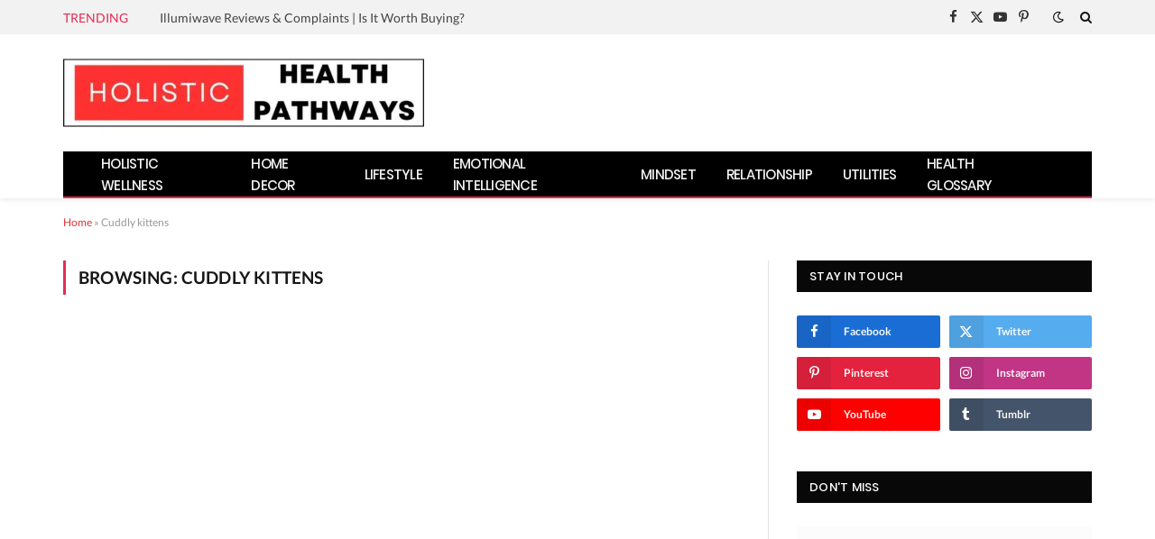

--- FILE ---
content_type: text/html; charset=UTF-8
request_url: https://holistichealthpathways.com/tag/cuddly-kittens/
body_size: 72549
content:
<!DOCTYPE html>
<html lang="en-US" class="s-light site-s-light">

<head>
<meta name="viewport" content="width=device-width, initial-scale=1.0">
<meta charset="UTF-8" />
<meta name='robots' content='index, follow, max-image-preview:large, max-snippet:-1, max-video-preview:-1' />
<meta name="google-site-verification" content="j-o9LlZOCJwFyr9_m7cZrL3YP-AHiv80Yr5V5GLaJuU" />
<meta property="og:locale" content="en_US" />
<meta property="og:type" content="article" />
<meta property="og:title" content="Arquivos Cuddly kittens" />
<meta property="og:url" content="https://holistichealthpathways.com/tag/cuddly-kittens/" />
<meta property="og:site_name" content="Holistic Health Pathways" />
<meta property="og:image" content="https://holistichealthpathways.com/wp-content/uploads/2024/08/Holistic-health-pathways.jpeg" />
<meta property="og:image:width" content="1792" />
<meta property="og:image:height" content="1024" />
<meta property="og:image:type" content="image/jpeg" />
<meta name="twitter:card" content="summary_large_image" />
<meta name="twitter:site" content="@health_more_web" />
<meta name="generator" content="Site Kit by Google 1.170.0" />
<meta name='impact-site-verification' value='154706270'>
<meta name="yandex-verification" content="82d33da2aeee14b6" />
<meta name="yandex-verification" content="7c928eea05bf3ef8" />
<meta name="mylead-verification" content="9b2021722072b8bd7b75f6659d61dac0">
<meta name='impact-site-verification' value='35092354-6fd0-4150-8db4-c9ed193d2a15'>
<meta name="google-adsense-platform-account" content="ca-host-pub-2644536267352236">
<meta name="google-adsense-platform-domain" content="sitekit.withgoogle.com">
<meta name="generator" content="Elementor 3.34.1; features: additional_custom_breakpoints; settings: css_print_method-external, google_font-enabled, font_display-auto">
<meta name="msapplication-TileImage" content="https://holistichealthpathways.com/wp-content/uploads/2024/08/cropped-holistic-health-pathways-review-1.jpg" />



<script id="bv-lazyload-images" data-cfasync="false" bv-exclude="true">var __defProp=Object.defineProperty;var __name=(target,value)=>__defProp(target,"name",{value,configurable:!0});var bv_lazyload_event_listener="load",bv_lazyload_events=["mousemove","click","keydown","wheel","touchmove","touchend"],bv_use_srcset_attr=!1,bv_style_observer,img_observer,picture_lazy_observer;bv_lazyload_event_listener=="load"?window.addEventListener("load",event=>{handle_lazyload_images()}):bv_lazyload_event_listener=="readystatechange"&&document.addEventListener("readystatechange",event=>{document.readyState==="interactive"&&handle_lazyload_images()});function add_lazyload_image_event_listeners(handle_lazyload_images2){bv_lazyload_events.forEach(function(event){document.addEventListener(event,handle_lazyload_images2,!0)})}__name(add_lazyload_image_event_listeners,"add_lazyload_image_event_listeners");function remove_lazyload_image_event_listeners(){bv_lazyload_events.forEach(function(event){document.removeEventListener(event,handle_lazyload_images,!0)})}__name(remove_lazyload_image_event_listeners,"remove_lazyload_image_event_listeners");function bv_replace_lazyloaded_image_url(element2){let src_value=element2.getAttribute("bv-data-src"),srcset_value=element2.getAttribute("bv-data-srcset"),currentSrc=element2.getAttribute("src");currentSrc&&currentSrc.startsWith("data:image/svg+xml")&&(bv_use_srcset_attr&&srcset_value&&element2.setAttribute("srcset",srcset_value),src_value&&element2.setAttribute("src",src_value))}__name(bv_replace_lazyloaded_image_url,"bv_replace_lazyloaded_image_url");function bv_replace_inline_style_image_url(element2){let bv_style_attr=element2.getAttribute("bv-data-style");if(console.log(bv_style_attr),bv_style_attr){let currentStyles=element2.getAttribute("style")||"",newStyle=currentStyles+(currentStyles?";":"")+bv_style_attr;element2.setAttribute("style",newStyle)}else console.log("BV_STYLE_ATTRIBUTE_NOT_FOUND : "+entry)}__name(bv_replace_inline_style_image_url,"bv_replace_inline_style_image_url");function handleLazyloadImages(entries){entries.map(entry2=>{entry2.isIntersecting&&(bv_replace_lazyloaded_image_url(entry2.target),img_observer.unobserve(entry2.target))})}__name(handleLazyloadImages,"handleLazyloadImages");function handleOnscreenInlineStyleImages(entries){entries.map(entry2=>{entry2.isIntersecting&&(bv_replace_inline_style_image_url(entry2.target),bv_style_observer.unobserve(entry2.target))})}__name(handleOnscreenInlineStyleImages,"handleOnscreenInlineStyleImages");function handlePictureTags(entries){entries.map(entry2=>{entry2.isIntersecting&&(bv_replace_picture_tag_url(entry2.target),picture_lazy_observer.unobserve(entry2.target))})}__name(handlePictureTags,"handlePictureTags");function bv_replace_picture_tag_url(element2){const child_elements=element2.children;for(let i=0;i<child_elements.length;i++){let child_elem=child_elements[i],_srcset=child_elem.getAttribute("bv-data-srcset"),_src=child_elem.getAttribute("bv-data-src");_srcset&&child_elem.setAttribute("srcset",_srcset),_src&&child_elem.setAttribute("src",_src),bv_replace_picture_tag_url(child_elem)}}__name(bv_replace_picture_tag_url,"bv_replace_picture_tag_url"),"IntersectionObserver"in window&&(bv_style_observer=new IntersectionObserver(handleOnscreenInlineStyleImages),img_observer=new IntersectionObserver(handleLazyloadImages),picture_lazy_observer=new IntersectionObserver(handlePictureTags));function handle_lazyload_images(){"IntersectionObserver"in window?(document.querySelectorAll(".bv-lazyload-bg-style").forEach(target_element=>{bv_style_observer.observe(target_element)}),document.querySelectorAll(".bv-lazyload-tag-img").forEach(img_element=>{img_observer.observe(img_element)}),document.querySelectorAll(".bv-lazyload-picture").forEach(picture_element=>{picture_lazy_observer.observe(picture_element)})):(document.querySelectorAll(".bv-lazyload-bg-style").forEach(target_element=>{bv_replace_inline_style_image_url(target_element)}),document.querySelectorAll(".bv-lazyload-tag-img").forEach(target_element=>{bv_replace_lazyloaded_image_url(target_element)}),document.querySelectorAll(".bv-lazyload-picture").forEach(picture_element=>{bv_replace_picture_tag_url(element)}))}__name(handle_lazyload_images,"handle_lazyload_images");
</script>

<script id="bv-dl-scripts-list" data-cfasync="false" bv-exclude="true">
var scriptAttrs = [{"attrs":{"type":"text\/javascript","defer":true,"data-cfasync":false,"bv_inline_delayed":true,"async":false},"bv_unique_id":"0vs0nv8uv6fW8SSvqaKp","reference":0},{"attrs":{"type":"text\/javascript","src":"https:\/\/cdn.hu-manity.co\/hu-banner.min.js","id":"c0777e657618a7d555471b64cfe9650f","defer":true,"data-cfasync":false,"async":false,"bv_inline_delayed":false},"bv_unique_id":"IQxc03Mkt0S8ymBmZ21o","reference":1},{"attrs":{"type":"text\/javascript","id":"smartmag-lazy-inline-js-after","defer":true,"data-cfasync":false,"bv_inline_delayed":true,"async":false},"bv_unique_id":"rRyxmH7Q0TlUb9jtQuCX","reference":2},{"attrs":{"type":"text\/javascript","id":"jquery-core-js","src":"https:\/\/holistichealthpathways.com\/wp-content\/uploads\/al_opt_content\/SCRIPT\/c0.wp.com\/.\/c\/6.9\/wp-includes\/js\/jquery\/694b7f1446fa5c8c665f60e0\/694b7f1446fa5c8c665f60e0-16cb9084c573484b0cbcd8b282b41204_jquery.min.js","defer":true,"data-cfasync":false,"async":false,"bv_inline_delayed":false},"bv_unique_id":"NKYFjC3sVhBAyyQneLVx","reference":3},{"attrs":{"type":"text\/javascript","id":"jquery-migrate-js","src":"https:\/\/holistichealthpathways.com\/wp-content\/uploads\/al_opt_content\/SCRIPT\/c0.wp.com\/.\/c\/6.9\/wp-includes\/js\/jquery\/694b7f1446fa5c8c665f60e0\/694b7f1446fa5c8c665f60e0-9ffeb32e2d9efbf8f70caabded242267_jquery-migrate.min.js","defer":true,"data-cfasync":false,"async":false,"bv_inline_delayed":false},"bv_unique_id":"WcNnGyJmJSM9p99PUOdA","reference":4},{"attrs":{"type":"text\/javascript","id":"sphere-post-views-js","src":"https:\/\/holistichealthpathways.com\/wp-content\/uploads\/al_opt_content\/SCRIPT\/holistichealthpathways.com\/.\/wp-content\/cache\/debloat\/js\/694b7f1446fa5c8c665f60e0\/694b7f1446fa5c8c665f60e0-8f4d2325884ec9afb0a4d1b3407c5fe4_cfef111560bc325fb61b0b66b1887b0a.js","defer":true,"data-cfasync":false,"async":false,"bv_inline_delayed":false},"bv_unique_id":"iyrBCJhPBDIfqXAvGzDG","reference":5},{"attrs":{"type":"text\/javascript","id":"sphere-post-views-js-after","defer":true,"data-cfasync":false,"bv_inline_delayed":true,"async":false},"bv_unique_id":"2k4C6fH9c0ZxN8sLGNhe","reference":6},{"attrs":{"type":"text\/javascript","id":"google_gtagjs-js","src":"https:\/\/www.googletagmanager.com\/gtag\/js?id=G-KETNK3KJJV","defer":true,"data-cfasync":false,"async":false,"bv_inline_delayed":false},"bv_unique_id":"nTxqHctifXeRnkcG38h5","reference":7},{"attrs":{"defer":true,"data-cfasync":false,"async":false,"type":"text\/javascript","id":"google_gtagjs-js-after","bv_inline_delayed":true},"bv_unique_id":"Fpx28OAwi7DHQNCDROYx","reference":8},{"attrs":{"type":"text\/javascript","defer":true,"data-cfasync":false,"bv_inline_delayed":true,"async":false},"bv_unique_id":"0WzlyVpIQKZFOLG9vVkS","reference":9},{"attrs":{"type":"text\/javascript","defer":true,"data-cfasync":false,"bv_inline_delayed":true,"async":false},"bv_unique_id":"RLxSpdy3WRm8EZdciBxL","reference":10},{"attrs":{"defer":true,"data-cfasync":false,"bv_inline_delayed":true,"type":"text\/javascript","async":false},"bv_unique_id":"lYMgUdIwJ0EhOKmMdaZb","reference":11},{"attrs":{"type":"text\/javascript","defer":true,"data-cfasync":false,"bv_inline_delayed":true,"async":false},"bv_unique_id":"FDzKn7znhk6rsqfmlTkq","reference":12},{"attrs":{"type":"text\/javascript","defer":true,"data-cfasync":false,"bv_inline_delayed":true,"async":false},"bv_unique_id":"Uiz8fLZm3P617WtdfJWt","reference":13},{"attrs":{"type":"text\/javascript","defer":true,"data-cfasync":false,"bv_inline_delayed":true,"async":false},"bv_unique_id":"bKjmLTs7LPbZxQjGDCSv","reference":14},{"attrs":{"type":"text\/javascript","crossorigin":"anonymous","src":"https:\/\/pagead2.googlesyndication.com\/pagead\/js\/adsbygoogle.js?client=ca-pub-6685286713294686&host=ca-host-pub-2644536267352236","id":"32816e55d51e4f07c64e717ef841bd36","defer":true,"data-cfasync":false,"async":false,"bv_inline_delayed":false},"bv_unique_id":"qEHZVWkOJU0zEeaQmXps","reference":15},{"attrs":{"src":"https:\/\/fundingchoicesmessages.google.com\/i\/pub-6685286713294686?ers=1","id":"c54dfdfc5942ec8e0f1890044f1e69c0","defer":true,"data-cfasync":false,"async":false,"bv_inline_delayed":false},"bv_unique_id":"2DQgpk7bFALL6MWZlnvd","reference":16},{"attrs":{"defer":true,"data-cfasync":false,"bv_inline_delayed":true,"type":"text\/javascript","async":false},"bv_unique_id":"ARMge504DnYpw4TU7TlU","reference":17},{"attrs":{"defer":true,"data-cfasync":false,"bv_inline_delayed":true,"type":"text\/javascript","async":false},"bv_unique_id":"p1qJpuBgCwZbZzGW21n9","reference":18},{"attrs":{"type":"text\/javascript","defer":true,"data-cfasync":false,"bv_inline_delayed":true,"async":false},"bv_unique_id":"XL32M2thon1cGh3uUHh7","reference":19},{"attrs":{"defer":true,"data-cfasync":false,"bv_inline_delayed":true,"type":"text\/javascript","async":false},"bv_unique_id":"3oxgLAo6UyWryHSKjhm0","reference":20},{"attrs":{"type":"text\/javascript","src":"https:\/\/accounts.google.com\/gsi\/client","id":"fe5b252fb696195216b35683bdc8a64d","defer":true,"data-cfasync":false,"async":false,"bv_inline_delayed":false},"bv_unique_id":"IPIEQgiCVaEYav2Jg81Y","reference":21},{"attrs":{"type":"text\/javascript","defer":true,"data-cfasync":false,"bv_inline_delayed":true,"async":false},"bv_unique_id":"OimuJ2acfAoZwP6QXLUn","reference":22},{"attrs":{"type":"text\/javascript","id":"smartmag-lazyload-js-extra","defer":true,"data-cfasync":false,"bv_inline_delayed":true,"async":false},"bv_unique_id":"pohuzQoBb95Hhy5BcvMn","reference":23},{"attrs":{"type":"text\/javascript","id":"smartmag-lazyload-js","src":"https:\/\/holistichealthpathways.com\/wp-content\/uploads\/al_opt_content\/SCRIPT\/holistichealthpathways.com\/.\/wp-content\/cache\/debloat\/js\/694b7f1446fa5c8c665f60e0\/694b7f1446fa5c8c665f60e0-0ef85c8f8b7da4e1ae20509ef259c68e_9a366f5c35fb5dedd522059ee19e2ccf.js","defer":true,"data-cfasync":false,"async":false,"bv_inline_delayed":false},"bv_unique_id":"GRAbYOrvqGi7UQLUpdAK","reference":24},{"attrs":{"type":"text\/javascript","id":"wp-hooks-js","src":"https:\/\/holistichealthpathways.com\/wp-content\/uploads\/al_opt_content\/SCRIPT\/c0.wp.com\/.\/c\/6.9\/wp-includes\/js\/dist\/694b7f1446fa5c8c665f60e0\/694b7f1446fa5c8c665f60e0-90e932bd9e62583fc494c00498cfe7f5_hooks.min.js","defer":true,"data-cfasync":false,"async":false,"bv_inline_delayed":false},"bv_unique_id":"GcLG8bjROhDn4GZK7LcG","reference":25},{"attrs":{"type":"text\/javascript","id":"wp-i18n-js","src":"https:\/\/holistichealthpathways.com\/wp-content\/uploads\/al_opt_content\/SCRIPT\/c0.wp.com\/.\/c\/6.9\/wp-includes\/js\/dist\/694b7f1446fa5c8c665f60e0\/694b7f1446fa5c8c665f60e0-3a5838d1182eb0b11f5a58bfe26e2529_i18n.min.js","defer":true,"data-cfasync":false,"async":false,"bv_inline_delayed":false},"bv_unique_id":"iO73cMNpQH7CksiMuUpM","reference":26},{"attrs":{"type":"text\/javascript","id":"wp-i18n-js-after","defer":true,"data-cfasync":false,"bv_inline_delayed":true,"async":false},"bv_unique_id":"U8X1nNRKY9mQ4IcbxI4C","reference":27},{"attrs":{"type":"text\/javascript","id":"presto-components-js-extra","defer":true,"data-cfasync":false,"bv_inline_delayed":true,"async":false},"bv_unique_id":"Q6Zi51lmT3HcuAAUaMc7","reference":28},{"attrs":{"src":"https:\/\/holistichealthpathways.com\/wp-content\/uploads\/al_opt_content\/SCRIPT\/holistichealthpathways.com\/.\/wp-content\/plugins\/presto-player\/src\/player\/694b7f1446fa5c8c665f60e0\/694b7f1446fa5c8c665f60e0-9a914abacae6a27fc294a3e7ac849ad6_player-static.js?ver=1766507794","type":"module","defer":true,"data-cfasync":false,"async":false,"bv_inline_delayed":false},"bv_unique_id":"Mb3HwrZBA0U1LdCQcUlT","reference":29},{"attrs":{"defer":true,"data-cfasync":false,"async":false,"type":"text\/javascript","id":"wpil-frontend-script-js-extra","bv_inline_delayed":true},"bv_unique_id":"c7uUsJ2XXe5nlauP1ck3","reference":30},{"attrs":{"type":"text\/javascript","id":"wpil-frontend-script-js","src":"https:\/\/holistichealthpathways.com\/wp-content\/uploads\/al_opt_content\/SCRIPT\/holistichealthpathways.com\/.\/wp-content\/cache\/debloat\/js\/694b7f1446fa5c8c665f60e0\/694b7f1446fa5c8c665f60e0-eefe6ce041e2716692e4ee489bb42d8e_da2ac6553f729483f22a275b5ff188a1.js","defer":true,"data-cfasync":false,"async":false,"bv_inline_delayed":false},"bv_unique_id":"7bapdmbg8GgsvlzxaP5j","reference":31},{"attrs":{"type":"text\/javascript","id":"magnific-popup-js","src":"https:\/\/holistichealthpathways.com\/wp-content\/uploads\/al_opt_content\/SCRIPT\/holistichealthpathways.com\/.\/wp-content\/cache\/debloat\/js\/694b7f1446fa5c8c665f60e0\/694b7f1446fa5c8c665f60e0-ba6cf724c8bb1cf5b084e79ff230626e_429a840abc6741983162d4a3b3720c07.js","defer":true,"data-cfasync":false,"async":false,"bv_inline_delayed":false},"bv_unique_id":"119vmmypSE4H1yCOXT0J","reference":32},{"attrs":{"type":"text\/javascript","id":"theia-sticky-sidebar-js","src":"https:\/\/holistichealthpathways.com\/wp-content\/uploads\/al_opt_content\/SCRIPT\/holistichealthpathways.com\/.\/wp-content\/cache\/debloat\/js\/694b7f1446fa5c8c665f60e0\/694b7f1446fa5c8c665f60e0-cdac458e0b375baeb228ffd942746490_1759138740dc85840bd9c3baad2bec39.js","defer":true,"data-cfasync":false,"async":false,"bv_inline_delayed":false},"bv_unique_id":"PA8qeGRGYOdYUB4t0vHu","reference":33},{"attrs":{"type":"text\/javascript","id":"smartmag-theme-js-extra","defer":true,"data-cfasync":false,"bv_inline_delayed":true,"async":false},"bv_unique_id":"AiIpEKEKz9YJCpnTGdoT","reference":34},{"attrs":{"type":"text\/javascript","id":"smartmag-theme-js","src":"https:\/\/holistichealthpathways.com\/wp-content\/uploads\/al_opt_content\/SCRIPT\/holistichealthpathways.com\/.\/wp-content\/cache\/debloat\/js\/694b7f1446fa5c8c665f60e0\/694b7f1446fa5c8c665f60e0-e56a83287705b865293a3b1ab48281aa_a6f8786928160cab93402aaf67c4a02d.js","defer":true,"data-cfasync":false,"async":false,"bv_inline_delayed":false},"bv_unique_id":"htRmFJGbVP5sCl8uQcm4","reference":35},{"attrs":{"type":"text\/javascript","id":"googlesitekit-events-provider-wpforms-js","src":"https:\/\/holistichealthpathways.com\/wp-content\/uploads\/al_opt_content\/SCRIPT\/holistichealthpathways.com\/.\/wp-content\/cache\/debloat\/js\/694b7f1446fa5c8c665f60e0\/694b7f1446fa5c8c665f60e0-4ea338388ed8aad3a1dd2a4647d937e5_5a16658f817f74e5a3fa6107e7797782.js","defer":true,"data-cfasync":false,"async":false,"bv_inline_delayed":false},"bv_unique_id":"C8IQ913QrS5WrCr0iDtp","reference":36},{"attrs":{"type":"text\/javascript","id":"jetpack-stats-js-before","defer":true,"data-cfasync":false,"bv_inline_delayed":true,"async":false},"bv_unique_id":"XUuTaZwwwvVc5nTVz6yr","reference":37},{"attrs":{"type":"text\/javascript","id":"jetpack-stats-js","data-wp-strategy":"defer","src":"https:\/\/stats.wp.com\/e-202552.js","defer":true,"data-cfasync":false,"async":false,"bv_inline_delayed":false},"bv_unique_id":"E7JG1HIfCKKh3NMBMPh4","reference":38},{"attrs":{"type":"text\/javascript","id":"wp-consent-api-js-extra","defer":true,"data-cfasync":false,"bv_inline_delayed":true,"async":false},"bv_unique_id":"6YkncLA32suTiqMzWyZo","reference":39},{"attrs":{"type":"text\/javascript","id":"wp-consent-api-js","src":"https:\/\/holistichealthpathways.com\/wp-content\/uploads\/al_opt_content\/SCRIPT\/holistichealthpathways.com\/.\/wp-content\/cache\/debloat\/js\/694b7f1446fa5c8c665f60e0\/694b7f1446fa5c8c665f60e0-808d0566f925ac38f187341991fe0771_984b45478714aec44f2a105160d81ffb.js","defer":true,"data-cfasync":false,"async":false,"bv_inline_delayed":false},"bv_unique_id":"Mu6XZ8jKkpb6CCeHdMY5","reference":40},{"attrs":{"type":"text\/javascript","id":"gt_widget_script_68645319-js-before","defer":true,"data-cfasync":false,"bv_inline_delayed":true,"async":false},"bv_unique_id":"TjyLs4JFMvGi9ekJoiW7","reference":41},{"attrs":{"defer":true,"data-cfasync":false,"async":false,"data-no-optimize":"1","data-no-minify":"1","data-gt-orig-url":"\/tag\/cuddly-kittens\/","data-gt-orig-domain":"holistichealthpathways.com","data-gt-widget-id":"68645319","src":"https:\/\/cdn.gtranslate.net\/widgets\/latest\/dwf.js?ver=6.9","id":"7baf7d02799b9084a834a4b6379a4517","bv_inline_delayed":false},"bv_unique_id":"3VeCPIBdcz7jwx3HnI1u","reference":42},{"attrs":{"type":"text\/javascript","id":"gt_widget_script_57203084-js-before","defer":true,"data-cfasync":false,"bv_inline_delayed":true,"async":false},"bv_unique_id":"zuAi4keiYsrmqL5N7d0D","reference":43},{"attrs":{"defer":true,"data-cfasync":false,"async":false,"data-no-optimize":"1","data-no-minify":"1","data-gt-orig-url":"\/tag\/cuddly-kittens\/","data-gt-orig-domain":"holistichealthpathways.com","data-gt-widget-id":"57203084","src":"https:\/\/cdn.gtranslate.net\/widgets\/latest\/dwf.js?ver=6.9","id":"7baf7d02799b9084a834a4b6379a4517","bv_inline_delayed":false},"bv_unique_id":"4QwJvaADmXwe17XG8Z3E","reference":44},{"attrs":{"type":"module","defer":true,"data-cfasync":false,"bv_inline_delayed":true,"async":false},"bv_unique_id":"ydg2dh9dJFxwRWQaWl05","reference":45},{"attrs":{"id":"webpushr-script","defer":true,"data-cfasync":false,"bv_inline_delayed":true,"type":"text\/javascript","async":false},"bv_unique_id":"cWrE5owacen4OAJisJiy","reference":46},{"attrs":{"defer":true,"data-cfasync":false,"bv_inline_delayed":true,"type":"text\/javascript","async":false},"bv_unique_id":"1ZqCy684aGEcjAmI0D2x","reference":47},{"attrs":{"src":"data:text\/javascript;base64, [base64]","id":"bv-trigger-listener","type":"text\/javascript","defer":true,"async":false},"bv_unique_id":"d6fe9c24159ed4a27d224d91c70f8fdc","reference":100000000}];
</script>
<script id="bv-web-worker" type="javascript/worker" data-cfasync="false" bv-exclude="true">var __defProp=Object.defineProperty;var __name=(target,value)=>__defProp(target,"name",{value,configurable:!0});self.onmessage=function(e){var counter=e.data.fetch_urls.length;e.data.fetch_urls.forEach(function(fetch_url){loadUrl(fetch_url,function(){console.log("DONE: "+fetch_url),counter=counter-1,counter===0&&self.postMessage({status:"SUCCESS"})})})};async function loadUrl(fetch_url,callback){try{var request=new Request(fetch_url,{mode:"no-cors",redirect:"follow"});await fetch(request),callback()}catch(fetchError){console.log("Fetch Error loading URL:",fetchError);try{var xhr=new XMLHttpRequest;xhr.onerror=callback,xhr.onload=callback,xhr.responseType="blob",xhr.open("GET",fetch_url,!0),xhr.send()}catch(xhrError){console.log("XHR Error loading URL:",xhrError),callback()}}}__name(loadUrl,"loadUrl");
</script>
<script id="bv-web-worker-handler" data-cfasync="false" bv-exclude="true">var __defProp=Object.defineProperty;var __name=(target,value)=>__defProp(target,"name",{value,configurable:!0});if(typeof scriptAttrs<"u"&&Array.isArray(scriptAttrs)&&scriptAttrs.length>0){const lastElement=scriptAttrs[scriptAttrs.length-1];if(lastElement.attrs&&lastElement.attrs.id==="bv-trigger-listener"){var bv_custom_ready_state_value="loading";Object.defineProperty(document,"readyState",{get:__name(function(){return bv_custom_ready_state_value},"get"),set:__name(function(){},"set")})}}if(typeof scriptAttrs>"u"||!Array.isArray(scriptAttrs))var scriptAttrs=[];if(typeof linkStyleAttrs>"u"||!Array.isArray(linkStyleAttrs))var linkStyleAttrs=[];function isMobileDevice(){return window.innerWidth<=500}__name(isMobileDevice,"isMobileDevice");var js_dom_loaded=!1;document.addEventListener("DOMContentLoaded",()=>{js_dom_loaded=!0});const EVENTS=["mousemove","click","keydown","wheel","touchmove","touchend"];var scriptUrls=[],styleUrls=[],bvEventCalled=!1,workerFinished=!1,functionExec=!1,scriptsInjected=!1,stylesInjected=!1,bv_load_event_fired=!1,autoInjectTimerStarted=!1;const BV_AUTO_INJECT_ENABLED=!0,BV_DESKTOP_AUTO_INJECT_DELAY=1e3,BV_MOBILE_AUTO_INJECT_DELAY=1e4,BV_WORKER_TIMEOUT_DURATION=3e3;scriptAttrs.forEach((scriptAttr,index)=>{scriptAttr.attrs.src&&!scriptAttr.attrs.src.includes("data:text/javascript")&&(scriptUrls[index]=scriptAttr.attrs.src)}),linkStyleAttrs.forEach((linkAttr,index)=>{styleUrls[index]=linkAttr.attrs.href});var fetchUrls=scriptUrls.concat(styleUrls);function addEventListeners(bvEventHandler2){EVENTS.forEach(function(event){document.addEventListener(event,bvEventFired,!0),document.addEventListener(event,bvEventHandler2,!0)})}__name(addEventListeners,"addEventListeners");function removeEventListeners(){EVENTS.forEach(function(event){document.removeEventListener(event,bvEventHandler,!0)})}__name(removeEventListeners,"removeEventListeners");function bvEventFired(){bvEventCalled||(bvEventCalled=!0,workerFinished=!0)}__name(bvEventFired,"bvEventFired");function bvGetElement(attributes,element){Object.keys(attributes).forEach(function(attr){attr==="async"?element.async=attributes[attr]:attr==="innerHTML"?element.innerHTML=atob(attributes[attr]):element.setAttribute(attr,attributes[attr])})}__name(bvGetElement,"bvGetElement");function bvAddElement(attr,element){var attributes=attr.attrs;if(attributes.bv_inline_delayed){let bvScriptId=attr.bv_unique_id,bvScriptElement=document.querySelector("[bv_unique_id='"+bvScriptId+"']");bvScriptElement?(!attributes.innerHTML&&!attributes.src&&bvScriptElement.textContent.trim()!==""&&(attributes.src="data:text/javascript;base64, "+btoa(unescape(encodeURIComponent(bvScriptElement.textContent)))),bvGetElement(attributes,element),bvScriptElement.after(element)):console.log(`Script not found for ${bvScriptId}`)}else{bvGetElement(attributes,element);var templateId=attr.bv_unique_id,targetElement=document.querySelector("[id='"+templateId+"']");targetElement&&targetElement.after(element)}}__name(bvAddElement,"bvAddElement");function injectStyles(){if(stylesInjected){console.log("Styles already injected, skipping");return}stylesInjected=!0,document.querySelectorAll('style[type="bv_inline_delayed_css"], template[id]').forEach(element=>{if(element.tagName.toLowerCase()==="style"){var new_style=document.createElement("style");new_style.type="text/css",new_style.textContent=element.textContent,element.after(new_style),new_style.parentNode?element.remove():console.log("PARENT NODE NOT FOUND")}else if(element.tagName.toLowerCase()==="template"){var templateId=element.id,linkStyleAttr=linkStyleAttrs.find(attr=>attr.bv_unique_id===templateId);if(linkStyleAttr){var link=document.createElement("link");bvAddElement(linkStyleAttr,link),element.parentNode&&element.parentNode.replaceChild(link,element),console.log("EXTERNAL STYLE ADDED")}else console.log(`No linkStyleAttr found for template ID ${templateId}`)}}),linkStyleAttrs.forEach((linkStyleAttr,index)=>{console.log("STYLE ADDED");var element=document.createElement("link");bvAddElement(linkStyleAttr,element)})}__name(injectStyles,"injectStyles");function injectScripts(){if(scriptsInjected){console.log("Scripts already injected, skipping");return}scriptsInjected=!0;let last_script_element;scriptAttrs.forEach((scriptAttr,index)=>{if(bv_custom_ready_state_value==="loading"&&scriptAttr.attrs&&scriptAttr.attrs.is_first_defer_element===!0)if(last_script_element){const readyStateScript=document.createElement("script");readyStateScript.src="data:text/javascript;base64, "+btoa(unescape(encodeURIComponent("bv_custom_ready_state_value = 'interactive';"))),readyStateScript.async=!1,last_script_element.after(readyStateScript)}else bv_custom_ready_state_value="interactive",console.log('Ready state manually set to "interactive"');console.log("JS ADDED");var element=document.createElement("script");last_script_element=element,bvAddElement(scriptAttr,element)})}__name(injectScripts,"injectScripts");function bvEventHandler(){console.log("EVENT FIRED"),js_dom_loaded&&bvEventCalled&&workerFinished&&!functionExec&&(functionExec=!0,injectStyles(),injectScripts(),removeEventListeners())}__name(bvEventHandler,"bvEventHandler");function autoInjectScriptsAfterLoad(){js_dom_loaded&&workerFinished&&!scriptsInjected&&!stylesInjected&&(console.log("Auto-injecting styles and scripts after timer"),injectStyles(),injectScripts())}__name(autoInjectScriptsAfterLoad,"autoInjectScriptsAfterLoad");function startAutoInjectTimer(){if(BV_AUTO_INJECT_ENABLED&&!autoInjectTimerStarted&&bv_load_event_fired&&!bvEventCalled){autoInjectTimerStarted=!0;var delay=isMobileDevice()?BV_MOBILE_AUTO_INJECT_DELAY:BV_DESKTOP_AUTO_INJECT_DELAY;console.log("Starting auto-inject timer with delay: "+delay+"ms"),setTimeout(function(){autoInjectScriptsAfterLoad()},delay)}}__name(startAutoInjectTimer,"startAutoInjectTimer"),addEventListeners(bvEventHandler);var requestObject=window.URL||window.webkitURL,bvWorker=new Worker(requestObject.createObjectURL(new Blob([document.getElementById("bv-web-worker").textContent],{type:"text/javascript"})));bvWorker.onmessage=function(e){e.data.status==="SUCCESS"&&(console.log("WORKER_FINISHED"),workerFinished=!0,bvEventHandler(),startAutoInjectTimer())},addEventListener("load",()=>{bvEventHandler(),bv_call_fetch_urls(),bv_load_event_fired=!0});function bv_call_fetch_urls(){!bv_load_event_fired&&!workerFinished&&(bvWorker.postMessage({fetch_urls:fetchUrls}),bv_initiate_worker_timer())}__name(bv_call_fetch_urls,"bv_call_fetch_urls"),setTimeout(function(){bv_call_fetch_urls()},5e3);function bv_initiate_worker_timer(){setTimeout(function(){workerFinished||(console.log("WORKER_TIMEDOUT"),workerFinished=!0,bvWorker.terminate()),bvEventHandler(),startAutoInjectTimer()},BV_WORKER_TIMEOUT_DURATION)}__name(bv_initiate_worker_timer,"bv_initiate_worker_timer");
</script>


	
	
	<link rel="dns-prefetch" href="//cdn.hu-manity.co" />
		
		<script type="bv_inline_delayed_js" bv_unique_id="0vs0nv8uv6fW8SSvqaKp" defer="1" data-cfasync="" bv_inline_delayed="1" async="">var huOptions = {"appID":"holistichealthpathwayscom-80007d2","currentLanguage":"en","blocking":false,"globalCookie":false,"isAdmin":false,"privacyConsent":true,"forms":[]};</script>
		<template id="IQxc03Mkt0S8ymBmZ21o"></template>



	
	<title>Cuddly kittens Archives - Holistic Health Pathways</title>
	<link rel="canonical" href="https://holistichealthpathways.com/tag/cuddly-kittens/" />
	
	
	
	
	
	
	
	
	
	
	
	<script type="application/ld+json" class="yoast-schema-graph">{"@context":"https://schema.org","@graph":[{"@type":"CollectionPage","@id":"https://holistichealthpathways.com/tag/cuddly-kittens/","url":"https://holistichealthpathways.com/tag/cuddly-kittens/","name":"Cuddly kittens Archives - Holistic Health Pathways","isPartOf":{"@id":"https://holistichealthpathways.com/#website"},"breadcrumb":{"@id":"https://holistichealthpathways.com/tag/cuddly-kittens/#breadcrumb"},"inLanguage":"en-US"},{"@type":"BreadcrumbList","@id":"https://holistichealthpathways.com/tag/cuddly-kittens/#breadcrumb","itemListElement":[{"@type":"ListItem","position":1,"name":"Home","item":"https://holistichealthpathways.com/"},{"@type":"ListItem","position":2,"name":"Cuddly kittens"}]},{"@type":"WebSite","@id":"https://holistichealthpathways.com/#website","url":"https://holistichealthpathways.com/","name":"Holistic Health Pathways","description":"Holistic Health Pathways: Your Trusted Source for Wellness &amp; Supplement Reviews","publisher":{"@id":"https://holistichealthpathways.com/#organization"},"potentialAction":[{"@type":"SearchAction","target":{"@type":"EntryPoint","urlTemplate":"https://holistichealthpathways.com/?s={search_term_string}"},"query-input":{"@type":"PropertyValueSpecification","valueRequired":true,"valueName":"search_term_string"}}],"inLanguage":"en-US"},{"@type":"Organization","@id":"https://holistichealthpathways.com/#organization","name":"Holistic Health Pathways","url":"https://holistichealthpathways.com/","logo":{"@type":"ImageObject","inLanguage":"en-US","@id":"https://holistichealthpathways.com/#/schema/logo/image/","url":"https://holistichealthpathways.com/wp-content/uploads/2025/02/holistichealth-pathways-review.jpg","contentUrl":"https://holistichealthpathways.com/wp-content/uploads/2025/02/holistichealth-pathways-review.jpg","width":500,"height":500,"caption":"Holistic Health Pathways"},"image":{"@id":"https://holistichealthpathways.com/#/schema/logo/image/"},"sameAs":["https://www.facebook.com/holistichealthpathways/","https://x.com/health_more_web","http://www.youtube.com/@holistichealthpathways","https://www.tumblr.com/blog/holistichealthpathways","https://br.pinterest.com/holistic_health_pathways/"],"publishingPrinciples":"https://holistichealthpathways.com/privacy-policy/"}]}</script>
	


<link rel='dns-prefetch' href='//www.googletagmanager.com' />
<link rel='dns-prefetch' href='//stats.wp.com' />
<link rel='dns-prefetch' href='//pagead2.googlesyndication.com' />
<link rel='dns-prefetch' href='//fundingchoicesmessages.google.com' />
<link rel='preconnect' href='//i0.wp.com' />
<link rel='preconnect' href='//c0.wp.com' />
<link rel="alternate" type="application/rss+xml" title="Holistic Health Pathways &raquo; Feed" href="https://holistichealthpathways.com/feed/" />
<link rel="alternate" type="application/rss+xml" title="Holistic Health Pathways &raquo; Cuddly kittens Tag Feed" href="https://holistichealthpathways.com/tag/cuddly-kittens/feed/" />
<link rel="alternate" type="application/rss+xml" title="Holistic Health Pathways &raquo; Stories Feed" href="https://holistichealthpathways.com/web-stories/feed/"><style id='wp-img-auto-sizes-contain-inline-css' type='text/css'>
img:is([sizes=auto i],[sizes^="auto," i]){contain-intrinsic-size:3000px 1500px}
/*# sourceURL=wp-img-auto-sizes-contain-inline-css */
</style>
<style id='wp-emoji-styles-inline-css' type='text/css'>

	img.wp-smiley, img.emoji {
		display: inline !important;
		border: none !important;
		box-shadow: none !important;
		height: 1em !important;
		width: 1em !important;
		margin: 0 0.07em !important;
		vertical-align: -0.1em !important;
		background: none !important;
		padding: 0 !important;
	}
/*# sourceURL=wp-emoji-styles-inline-css */
</style>
<style id='classic-theme-styles-inline-css' type='text/css'>
/*! This file is auto-generated */
.wp-block-button__link{color:#fff;background-color:#32373c;border-radius:9999px;box-shadow:none;text-decoration:none;padding:calc(.667em + 2px) calc(1.333em + 2px);font-size:1.125em}.wp-block-file__button{background:#32373c;color:#fff;text-decoration:none}
/*# sourceURL=/wp-includes/css/classic-themes.min.css */
</style>
<style id='presto-player-popup-trigger-style-inline-css' type='text/css'>
:where(.wp-block-presto-player-popup-trigger) {
  /* reduce specificity */
  display: grid;
  gap: 1rem;
  cursor: pointer;
}

/* Play icon overlay for popup image trigger variation */
:where(.presto-popup-image-trigger) {
  position: relative;
  cursor: pointer;
}

:where(.presto-popup-image-trigger)::before {
  content: "";
  position: absolute;
  top: 50%;
  left: 50%;
  transform: translate(-50%, -50%);
  width: 48px;
  height: 48px;
  background-image: url("/wp-content/plugins/presto-player/src/admin/blocks/blocks/popup-trigger/../../../../../img/play-button.svg");
  background-size: contain;
  background-repeat: no-repeat;
  background-position: center;
  z-index: 10;
  pointer-events: none;
}

:where(.presto-popup-image-trigger img) {
  display: block;
  width: 100%;
  height: auto;
  filter: brightness(0.5);
}
/*# sourceURL=https://holistichealthpathways.com/wp-content/plugins/presto-player/src/admin/blocks/blocks/popup-trigger/style.css */
</style>
<style id='presto-player-popup-media-style-inline-css' type='text/css'>
.wp-block-presto-player-popup.is-selected .wp-block-presto-player-popup-media {
  display: initial;
}

.wp-block-presto-player-popup.has-child-selected .wp-block-presto-player-popup-media {
  display: initial;
}

.presto-popup__overlay {
  position: fixed;
  top: 0;
  left: 0;
  z-index: 100000;
  overflow: hidden;
  width: 100%;
  height: 100vh;
  box-sizing: border-box;
  padding: 0 5%;
  visibility: hidden;
  opacity: 0;
  display: flex;
  align-items: center;
  justify-content: center;
  transition:
    opacity 0.2s ease,
    visibility 0.2s ease;

  --presto-popup-media-width: 1280px;
  --presto-popup-background-color: rgba(0, 0, 0, 0.917);
}

.presto-popup--active {
  visibility: visible;
  opacity: 1;
}

.presto-popup--active .presto-popup__content {
  transform: scale(1);
}

.presto-popup__content {
  position: relative;
  z-index: 9999999999;
  width: 100%;
  max-width: var(--presto-popup-media-width);
  transform: scale(0.9);
  transition: transform 0.2s ease;
}

.presto-popup__close-button {
  position: absolute;
  top: calc(env(safe-area-inset-top) + 16px);
  right: calc(env(safe-area-inset-right) + 16px);
  padding: 0;
  cursor: pointer;
  z-index: 5000000;
  min-width: 24px;
  min-height: 24px;
  width: 24px;
  height: 24px;
  display: flex;
  align-items: center;
  justify-content: center;
  border: none;
  background: none;
  box-shadow: none;
  transition: opacity 0.2s ease;
}

.presto-popup__close-button:hover,
.presto-popup__close-button:focus {
  opacity: 0.8;
  background: none;
  border: none;
}

.presto-popup__close-button:not(:hover):not(:active):not(.has-background) {
  background: none;
  border: none;
}

.presto-popup__close-button svg {
  width: 24px;
  height: 24px;
  fill: white;
}

.presto-popup__scrim {
  width: 100%;
  height: 100%;
  position: absolute;
  z-index: 2000000;
  background-color: var(--presto-popup-background-color, rgb(255, 255, 255));
}

.presto-popup__speak {
  position: absolute;
  width: 1px;
  height: 1px;
  padding: 0;
  margin: -1px;
  overflow: hidden;
  clip: rect(0, 0, 0, 0);
  white-space: nowrap;
  border: 0;
}
/*# sourceURL=https://holistichealthpathways.com/wp-content/plugins/presto-player/src/admin/blocks/blocks/popup-media/style.css */
</style>
<link rel='stylesheet' id='mediaelement-css' href='https://c0.wp.com/c/6.9/wp-includes/js/mediaelement/mediaelementplayer-legacy.min.css' type='text/css' media='all' />
<link rel='stylesheet' id='wp-mediaelement-css' href='https://c0.wp.com/c/6.9/wp-includes/js/mediaelement/wp-mediaelement.min.css' type='text/css' media='all' />
<style id='jetpack-sharing-buttons-style-inline-css' type='text/css'>
.jetpack-sharing-buttons__services-list{display:flex;flex-direction:row;flex-wrap:wrap;gap:0;list-style-type:none;margin:5px;padding:0}.jetpack-sharing-buttons__services-list.has-small-icon-size{font-size:12px}.jetpack-sharing-buttons__services-list.has-normal-icon-size{font-size:16px}.jetpack-sharing-buttons__services-list.has-large-icon-size{font-size:24px}.jetpack-sharing-buttons__services-list.has-huge-icon-size{font-size:36px}@media print{.jetpack-sharing-buttons__services-list{display:none!important}}.editor-styles-wrapper .wp-block-jetpack-sharing-buttons{gap:0;padding-inline-start:0}ul.jetpack-sharing-buttons__services-list.has-background{padding:1.25em 2.375em}
/*# sourceURL=https://holistichealthpathways.com/wp-content/plugins/jetpack/_inc/blocks/sharing-buttons/view.css */
</style>
<style id='3a440d5a95e0d4dac98cbe57667c253f-front-css-inline-css' type='text/css'>
.autox-thickbox.button{margin: 0 5px;}.automaticx-video-container{position:relative;padding-bottom:56.25%;height:0;overflow:hidden}.automaticx-video-container embed,.automaticx-video-container amp-youtube,.automaticx-video-container iframe,.automaticx-video-container object{position:absolute;top:0;left:0;width:100%;height:100%}.automaticx-dual-ring{width:10px;aspect-ratio:1;border-radius:50%;border:6px solid;border-color:#000 #0000;animation:1s infinite automaticxs1}@keyframes automaticxs1{to{transform:rotate(.5turn)}}#openai-chat-response{padding-top:5px}.openchat-dots-bars-2{width:28px;height:28px;--c:linear-gradient(currentColor 0 0);--r1:radial-gradient(farthest-side at bottom,currentColor 93%,#0000);--r2:radial-gradient(farthest-side at top   ,currentColor 93%,#0000);background:var(--c),var(--r1),var(--r2),var(--c),var(--r1),var(--r2),var(--c),var(--r1),var(--r2);background-repeat:no-repeat;animation:1s infinite alternate automaticxdb2}@keyframes automaticxdb2{0%,25%{background-size:8px 0,8px 4px,8px 4px,8px 0,8px 4px,8px 4px,8px 0,8px 4px,8px 4px;background-position:0 50%,0 calc(50% - 2px),0 calc(50% + 2px),50% 50%,50% calc(50% - 2px),50% calc(50% + 2px),100% 50%,100% calc(50% - 2px),100% calc(50% + 2px)}50%{background-size:8px 100%,8px 4px,8px 4px,8px 0,8px 4px,8px 4px,8px 0,8px 4px,8px 4px;background-position:0 50%,0 calc(0% - 2px),0 calc(100% + 2px),50% 50%,50% calc(50% - 2px),50% calc(50% + 2px),100% 50%,100% calc(50% - 2px),100% calc(50% + 2px)}75%{background-size:8px 100%,8px 4px,8px 4px,8px 100%,8px 4px,8px 4px,8px 0,8px 4px,8px 4px;background-position:0 50%,0 calc(0% - 2px),0 calc(100% + 2px),50% 50%,50% calc(0% - 2px),50% calc(100% + 2px),100% 50%,100% calc(50% - 2px),100% calc(50% + 2px)}100%,95%{background-size:8px 100%,8px 4px,8px 4px,8px 100%,8px 4px,8px 4px,8px 100%,8px 4px,8px 4px;background-position:0 50%,0 calc(0% - 2px),0 calc(100% + 2px),50% 50%,50% calc(0% - 2px),50% calc(100% + 2px),100% 50%,100% calc(0% - 2px),100% calc(100% + 2px)}}
/*# sourceURL=3a440d5a95e0d4dac98cbe57667c253f-front-css-inline-css */
</style>
<link rel='stylesheet' id='plugin-custom-style-css' href='https://holistichealthpathways.com/wp-content/plugins/glossario-ninja/includes/../assets/css/css.css?ver=6.9' type='text/css' media='all' />
<link rel='stylesheet' id='smartmag-core-css' href='https://holistichealthpathways.com/wp-content/themes/smart-mag/style.css?ver=10.3.2' type='text/css' media='all' />
<style id='smartmag-core-inline-css' type='text/css'>
:root { --c-main: #e62c53;
--c-main-rgb: 230,44,83;
--text-font: "Lato", system-ui, -apple-system, "Segoe UI", Arial, sans-serif;
--body-font: "Lato", system-ui, -apple-system, "Segoe UI", Arial, sans-serif;
--title-size-xs: 15px;
--main-width: 1140px; }
.s-light .breadcrumbs { --c-a: #dd3333; }
.smart-head-main { --c-shadow: rgba(10,10,10,0.06); }
.smart-head-main .smart-head-top { --head-h: 38px; background-color: #f2f2f2; }
.s-dark .smart-head-main .smart-head-top,
.smart-head-main .s-dark.smart-head-top { background-color: #595959; }
.smart-head-main .smart-head-mid { --head-h: 130px; }
.smart-head-main .smart-head-bot { --head-h: 52px; border-bottom-width: 2px; border-bottom-color: var(--c-main); }
.navigation-main .menu > li > a { font-family: "Poppins", system-ui, -apple-system, "Segoe UI", Arial, sans-serif; font-weight: 500; text-transform: uppercase; letter-spacing: -0.05em; }
.s-dark .navigation-main { --c-nav-hov: #ffffff; }
.s-dark .navigation { --c-nav-hov-bg: rgba(255,255,255,0.1); }
.smart-head-main .spc-social { --spc-social-fs: 15px; }
.smart-head-main .offcanvas-toggle { transform: scale(.65); }
.post-meta { font-family: "Poppins", system-ui, -apple-system, "Segoe UI", Arial, sans-serif; }
.post-meta .post-author > a { color: #dd3333; }
.cat-labels .category { font-family: "Poppins", system-ui, -apple-system, "Segoe UI", Arial, sans-serif; color: #ffffff; }
.block-head .heading { font-family: "Poppins", system-ui, -apple-system, "Segoe UI", Arial, sans-serif; }
.block-head-c .heading { font-weight: 600; }
.block-head-c { --line-weight: 3px; --border-weight: 2px; }
.single-featured .featured, .the-post-header .featured { border-radius: 7px; --media-radius: 7px; overflow: hidden; }
.entry-content { font-size: 16px; }
.post-share-float .service { margin-bottom: 7px; }


/*# sourceURL=smartmag-core-inline-css */
</style>
<link rel='stylesheet' id='smartmag-magnific-popup-css' href='https://holistichealthpathways.com/wp-content/themes/smart-mag/css/lightbox.css?ver=10.3.2' type='text/css' media='all' />
<link rel='stylesheet' id='smartmag-icons-css' href='https://holistichealthpathways.com/wp-content/themes/smart-mag/css/icons/icons.css?ver=10.3.2' type='text/css' media='all' />
<link rel='stylesheet' id='smartmag-gfonts-custom-css' href='//holistichealthpathways.com/wp-content/uploads/sgf-css/font-37d16707ce344867291444be887e6ab7.css' type='text/css' media='all' />
<script type="bv_inline_delayed_js" bv_unique_id="rRyxmH7Q0TlUb9jtQuCX" id="smartmag-lazy-inline-js-after" defer="1" data-cfasync="" bv_inline_delayed="1" async="">/* <![CDATA[ */
/**
 * @copyright ThemeSphere
 * @preserve
 */
var BunyadLazy={};BunyadLazy.load=function(){function a(e,n){var t={};e.dataset.bgset&&e.dataset.sizes?(t.sizes=e.dataset.sizes,t.srcset=e.dataset.bgset):t.src=e.dataset.bgsrc,function(t){var a=t.dataset.ratio;if(0<a){const e=t.parentElement;if(e.classList.contains("media-ratio")){const n=e.style;n.getPropertyValue("--a-ratio")||(n.paddingBottom=100/a+"%")}}}(e);var a,o=document.createElement("img");for(a in o.onload=function(){var t="url('"+(o.currentSrc||o.src)+"')",a=e.style;a.backgroundImage!==t&&requestAnimationFrame(()=>{a.backgroundImage=t,n&&n()}),o.onload=null,o.onerror=null,o=null},o.onerror=o.onload,t)o.setAttribute(a,t[a]);o&&o.complete&&0<o.naturalWidth&&o.onload&&o.onload()}function e(t){t.dataset.loaded||a(t,()=>{document.dispatchEvent(new Event("lazyloaded")),t.dataset.loaded=1})}function n(t){"complete"===document.readyState?t():window.addEventListener("load",t)}return{initEarly:function(){var t,a=()=>{document.querySelectorAll(".img.bg-cover:not(.lazyload)").forEach(e)};"complete"!==document.readyState?(t=setInterval(a,150),n(()=>{a(),clearInterval(t)})):a()},callOnLoad:n,initBgImages:function(t){t&&n(()=>{document.querySelectorAll(".img.bg-cover").forEach(e)})},bgLoad:a}}(),BunyadLazy.load.initEarly();
//# sourceURL=smartmag-lazy-inline-js-after
/* ]]> */</script>
<template id="NKYFjC3sVhBAyyQneLVx"></template>
<template id="WcNnGyJmJSM9p99PUOdA"></template>
<template id="iyrBCJhPBDIfqXAvGzDG"></template>
<script type="bv_inline_delayed_js" bv_unique_id="2k4C6fH9c0ZxN8sLGNhe" id="sphere-post-views-js-after" defer="1" data-cfasync="" bv_inline_delayed="1" async="">/* <![CDATA[ */
var Sphere_PostViews = {"ajaxUrl":"https:\/\/holistichealthpathways.com\/wp-admin\/admin-ajax.php?sphere_post_views=1","sampling":0,"samplingRate":10,"repeatCountDelay":0,"postID":false,"token":"337a660c2c"}
//# sourceURL=sphere-post-views-js-after
/* ]]> */</script>



<template id="nTxqHctifXeRnkcG38h5"></template>
<script type="bv_inline_delayed_js" bv_unique_id="Fpx28OAwi7DHQNCDROYx" defer="1" data-cfasync="" async="">/* <![CDATA[ */
window.dataLayer = window.dataLayer || [];function gtag(){dataLayer.push(arguments);}
gtag("set","linker",{"domains":["holistichealthpathways.com"]});
gtag("js", new Date());
gtag("set", "developer_id.dZTNiMT", true);
gtag("config", "G-KETNK3KJJV");
 window._googlesitekit = window._googlesitekit || {}; window._googlesitekit.throttledEvents = []; window._googlesitekit.gtagEvent = (name, data) => { var key = JSON.stringify( { name, data } ); if ( !! window._googlesitekit.throttledEvents[ key ] ) { return; } window._googlesitekit.throttledEvents[ key ] = true; setTimeout( () => { delete window._googlesitekit.throttledEvents[ key ]; }, 5 ); gtag( "event", name, { ...data, event_source: "site-kit" } ); }; 
//# sourceURL=google_gtagjs-js-after
/* ]]> */</script>
<link rel="https://api.w.org/" href="https://holistichealthpathways.com/wp-json/" /><link rel="alternate" title="JSON" type="application/json" href="https://holistichealthpathways.com/wp-json/wp/v2/tags/404" /><link rel="EditURI" type="application/rsd+xml" title="RSD" href="https://holistichealthpathways.com/xmlrpc.php?rsd" />




<script type="bv_inline_delayed_js" bv_unique_id="0WzlyVpIQKZFOLG9vVkS" defer="1" data-cfasync="" bv_inline_delayed="1" async="">(function(m,e,t,r,i,k,a){m[i]=m[i]||function(){(m[i].a=m[i].a||[]).push(arguments)};
   m[i].l=1*new Date();
   for (var j = 0; j < document.scripts.length; j++) {if (document.scripts[j].src === r) { return; }}
   k=e.createElement(t),a=e.getElementsByTagName(t)[0],k.async=1,k.src=r,a.parentNode.insertBefore(k,a)})
   (window, document, "script", "https://mc.yandex.ru/metrika/tag.js", "ym");

   ym(102776405, "init", {
        clickmap:true,
        trackLinks:true,
        accurateTrackBounce:true,
        webvisor:true
   });</script>


<script type="bv_inline_delayed_js" bv_unique_id="RLxSpdy3WRm8EZdciBxL" defer="1" data-cfasync="" bv_inline_delayed="1" async="">(function(c,l,a,r,i,t,y){
        c[a]=c[a]||function(){(c[a].q=c[a].q||[]).push(arguments)};
        t=l.createElement(r);t.async=1;t.src="https://www.clarity.ms/tag/"+i;
        y=l.getElementsByTagName(r)[0];y.parentNode.insertBefore(t,y);
    })(window, document, "clarity", "script", "s6cufoh9ij");</script>


	<style>img#wpstats{display:none}</style>
		
		<script type="bv_inline_delayed_js" bv_unique_id="lYMgUdIwJ0EhOKmMdaZb" defer="1" data-cfasync="" bv_inline_delayed="1" async="">var BunyadSchemeKey = 'bunyad-scheme';
		(() => {
			const d = document.documentElement;
			const c = d.classList;
			var scheme = localStorage.getItem(BunyadSchemeKey);
			
			if (scheme) {
				d.dataset.origClass = c;
				scheme === 'dark' ? c.remove('s-light', 'site-s-light') : c.remove('s-dark', 'site-s-dark');
				c.add('site-s-' + scheme, 's-' + scheme);
			}
		})();</script>
		







<script type="bv_inline_delayed_js" bv_unique_id="FDzKn7znhk6rsqfmlTkq" defer="1" data-cfasync="" bv_inline_delayed="1" async="">!function(f,b,e,v,n,t,s){if(f.fbq)return;n=f.fbq=function(){n.callMethod?
n.callMethod.apply(n,arguments):n.queue.push(arguments)};if(!f._fbq)f._fbq=n;
n.push=n;n.loaded=!0;n.version='2.0';n.queue=[];t=b.createElement(e);t.async=!0;
t.src=v;s=b.getElementsByTagName(e)[0];s.parentNode.insertBefore(t,s)}(window,
document,'script','https://connect.facebook.net/en_US/fbevents.js');</script>

<script type="bv_inline_delayed_js" bv_unique_id="Uiz8fLZm3P617WtdfJWt" defer="1" data-cfasync="" bv_inline_delayed="1" async="">var url = window.location.origin + '?ob=open-bridge';
            fbq('set', 'openbridge', '1388179168955233', url);
fbq('init', '1388179168955233', {}, {
    "agent": "wordpress-6.9-4.1.5"
})</script><script type="bv_inline_delayed_js" bv_unique_id="bKjmLTs7LPbZxQjGDCSv" defer="1" data-cfasync="" bv_inline_delayed="1" async="">fbq('track', 'PageView', []);</script>			<style>
				.e-con.e-parent:nth-of-type(n+4):not(.e-lazyloaded):not(.e-no-lazyload),
				.e-con.e-parent:nth-of-type(n+4):not(.e-lazyloaded):not(.e-no-lazyload) * {
					background-image: none !important;
				}
				@media screen and (max-height: 1024px) {
					.e-con.e-parent:nth-of-type(n+3):not(.e-lazyloaded):not(.e-no-lazyload),
					.e-con.e-parent:nth-of-type(n+3):not(.e-lazyloaded):not(.e-no-lazyload) * {
						background-image: none !important;
					}
				}
				@media screen and (max-height: 640px) {
					.e-con.e-parent:nth-of-type(n+2):not(.e-lazyloaded):not(.e-no-lazyload),
					.e-con.e-parent:nth-of-type(n+2):not(.e-lazyloaded):not(.e-no-lazyload) * {
						background-image: none !important;
					}
				}
			</style>
			

<template id="qEHZVWkOJU0zEeaQmXps"></template>




<template id="2DQgpk7bFALL6MWZlnvd"></template><script type="bv_inline_delayed_js" bv_unique_id="ARMge504DnYpw4TU7TlU" defer="1" data-cfasync="" bv_inline_delayed="1" async="">(function() {function signalGooglefcPresent() {if (!window.frames['googlefcPresent']) {if (document.body) {const iframe = document.createElement('iframe'); iframe.style = 'width: 0; height: 0; border: none; z-index: -1000; left: -1000px; top: -1000px;'; iframe.style.display = 'none'; iframe.name = 'googlefcPresent'; document.body.appendChild(iframe);} else {setTimeout(signalGooglefcPresent, 0);}}}signalGooglefcPresent();})();</script>



<script type="bv_inline_delayed_js" bv_unique_id="p1qJpuBgCwZbZzGW21n9" defer="1" data-cfasync="" bv_inline_delayed="1" async="">(function(){'use strict';function aa(a){var b=0;return function(){return b<a.length?{done:!1,value:a[b++]}:{done:!0}}}var ba=typeof Object.defineProperties=="function"?Object.defineProperty:function(a,b,c){if(a==Array.prototype||a==Object.prototype)return a;a[b]=c.value;return a};
function ca(a){a=["object"==typeof globalThis&&globalThis,a,"object"==typeof window&&window,"object"==typeof self&&self,"object"==typeof global&&global];for(var b=0;b<a.length;++b){var c=a[b];if(c&&c.Math==Math)return c}throw Error("Cannot find global object");}var da=ca(this);function l(a,b){if(b)a:{var c=da;a=a.split(".");for(var d=0;d<a.length-1;d++){var e=a[d];if(!(e in c))break a;c=c[e]}a=a[a.length-1];d=c[a];b=b(d);b!=d&&b!=null&&ba(c,a,{configurable:!0,writable:!0,value:b})}}
function ea(a){return a.raw=a}function n(a){var b=typeof Symbol!="undefined"&&Symbol.iterator&&a[Symbol.iterator];if(b)return b.call(a);if(typeof a.length=="number")return{next:aa(a)};throw Error(String(a)+" is not an iterable or ArrayLike");}function fa(a){for(var b,c=[];!(b=a.next()).done;)c.push(b.value);return c}var ha=typeof Object.create=="function"?Object.create:function(a){function b(){}b.prototype=a;return new b},p;
if(typeof Object.setPrototypeOf=="function")p=Object.setPrototypeOf;else{var q;a:{var ja={a:!0},ka={};try{ka.__proto__=ja;q=ka.a;break a}catch(a){}q=!1}p=q?function(a,b){a.__proto__=b;if(a.__proto__!==b)throw new TypeError(a+" is not extensible");return a}:null}var la=p;
function t(a,b){a.prototype=ha(b.prototype);a.prototype.constructor=a;if(la)la(a,b);else for(var c in b)if(c!="prototype")if(Object.defineProperties){var d=Object.getOwnPropertyDescriptor(b,c);d&&Object.defineProperty(a,c,d)}else a[c]=b[c];a.A=b.prototype}function ma(){for(var a=Number(this),b=[],c=a;c<arguments.length;c++)b[c-a]=arguments[c];return b}l("Object.is",function(a){return a?a:function(b,c){return b===c?b!==0||1/b===1/c:b!==b&&c!==c}});
l("Array.prototype.includes",function(a){return a?a:function(b,c){var d=this;d instanceof String&&(d=String(d));var e=d.length;c=c||0;for(c<0&&(c=Math.max(c+e,0));c<e;c++){var f=d[c];if(f===b||Object.is(f,b))return!0}return!1}});
l("String.prototype.includes",function(a){return a?a:function(b,c){if(this==null)throw new TypeError("The 'this' value for String.prototype.includes must not be null or undefined");if(b instanceof RegExp)throw new TypeError("First argument to String.prototype.includes must not be a regular expression");return this.indexOf(b,c||0)!==-1}});l("Number.MAX_SAFE_INTEGER",function(){return 9007199254740991});
l("Number.isFinite",function(a){return a?a:function(b){return typeof b!=="number"?!1:!isNaN(b)&&b!==Infinity&&b!==-Infinity}});l("Number.isInteger",function(a){return a?a:function(b){return Number.isFinite(b)?b===Math.floor(b):!1}});l("Number.isSafeInteger",function(a){return a?a:function(b){return Number.isInteger(b)&&Math.abs(b)<=Number.MAX_SAFE_INTEGER}});
l("Math.trunc",function(a){return a?a:function(b){b=Number(b);if(isNaN(b)||b===Infinity||b===-Infinity||b===0)return b;var c=Math.floor(Math.abs(b));return b<0?-c:c}});/*

 Copyright The Closure Library Authors.
 SPDX-License-Identifier: Apache-2.0
*/
var u=this||self;function v(a,b){a:{var c=["CLOSURE_FLAGS"];for(var d=u,e=0;e<c.length;e++)if(d=d[c[e]],d==null){c=null;break a}c=d}a=c&&c[a];return a!=null?a:b}function w(a){return a};function na(a){u.setTimeout(function(){throw a;},0)};var oa=v(610401301,!1),pa=v(188588736,!0),qa=v(645172343,v(1,!0));var x,ra=u.navigator;x=ra?ra.userAgentData||null:null;function z(a){return oa?x?x.brands.some(function(b){return(b=b.brand)&&b.indexOf(a)!=-1}):!1:!1}function A(a){var b;a:{if(b=u.navigator)if(b=b.userAgent)break a;b=""}return b.indexOf(a)!=-1};function B(){return oa?!!x&&x.brands.length>0:!1}function C(){return B()?z("Chromium"):(A("Chrome")||A("CriOS"))&&!(B()?0:A("Edge"))||A("Silk")};var sa=B()?!1:A("Trident")||A("MSIE");!A("Android")||C();C();A("Safari")&&(C()||(B()?0:A("Coast"))||(B()?0:A("Opera"))||(B()?0:A("Edge"))||(B()?z("Microsoft Edge"):A("Edg/"))||B()&&z("Opera"));var ta={},D=null;var ua=typeof Uint8Array!=="undefined",va=!sa&&typeof btoa==="function";var wa;function E(){return typeof BigInt==="function"};var F=typeof Symbol==="function"&&typeof Symbol()==="symbol";function xa(a){return typeof Symbol==="function"&&typeof Symbol()==="symbol"?Symbol():a}var G=xa(),ya=xa("2ex");var za=F?function(a,b){a[G]|=b}:function(a,b){a.g!==void 0?a.g|=b:Object.defineProperties(a,{g:{value:b,configurable:!0,writable:!0,enumerable:!1}})},H=F?function(a){return a[G]|0}:function(a){return a.g|0},I=F?function(a){return a[G]}:function(a){return a.g},J=F?function(a,b){a[G]=b}:function(a,b){a.g!==void 0?a.g=b:Object.defineProperties(a,{g:{value:b,configurable:!0,writable:!0,enumerable:!1}})};function Aa(a,b){J(b,(a|0)&-14591)}function Ba(a,b){J(b,(a|34)&-14557)};var K={},Ca={};function Da(a){return!(!a||typeof a!=="object"||a.g!==Ca)}function Ea(a){return a!==null&&typeof a==="object"&&!Array.isArray(a)&&a.constructor===Object}function L(a,b,c){if(!Array.isArray(a)||a.length)return!1;var d=H(a);if(d&1)return!0;if(!(b&&(Array.isArray(b)?b.includes(c):b.has(c))))return!1;J(a,d|1);return!0};var M=0,N=0;function Fa(a){var b=a>>>0;M=b;N=(a-b)/4294967296>>>0}function Ga(a){if(a<0){Fa(-a);var b=n(Ha(M,N));a=b.next().value;b=b.next().value;M=a>>>0;N=b>>>0}else Fa(a)}function Ia(a,b){b>>>=0;a>>>=0;if(b<=2097151)var c=""+(4294967296*b+a);else E()?c=""+(BigInt(b)<<BigInt(32)|BigInt(a)):(c=(a>>>24|b<<8)&16777215,b=b>>16&65535,a=(a&16777215)+c*6777216+b*6710656,c+=b*8147497,b*=2,a>=1E7&&(c+=a/1E7>>>0,a%=1E7),c>=1E7&&(b+=c/1E7>>>0,c%=1E7),c=b+Ja(c)+Ja(a));return c}
function Ja(a){a=String(a);return"0000000".slice(a.length)+a}function Ha(a,b){b=~b;a?a=~a+1:b+=1;return[a,b]};var Ka=/^-?([1-9][0-9]*|0)(\.[0-9]+)?$/;var O;function La(a,b){O=b;a=new a(b);O=void 0;return a}
function P(a,b,c){a==null&&(a=O);O=void 0;if(a==null){var d=96;c?(a=[c],d|=512):a=[];b&&(d=d&-16760833|(b&1023)<<14)}else{if(!Array.isArray(a))throw Error("narr");d=H(a);if(d&2048)throw Error("farr");if(d&64)return a;d|=64;if(c&&(d|=512,c!==a[0]))throw Error("mid");a:{c=a;var e=c.length;if(e){var f=e-1;if(Ea(c[f])){d|=256;b=f-(+!!(d&512)-1);if(b>=1024)throw Error("pvtlmt");d=d&-16760833|(b&1023)<<14;break a}}if(b){b=Math.max(b,e-(+!!(d&512)-1));if(b>1024)throw Error("spvt");d=d&-16760833|(b&1023)<<
14}}}J(a,d);return a};function Ma(a){switch(typeof a){case "number":return isFinite(a)?a:String(a);case "boolean":return a?1:0;case "object":if(a)if(Array.isArray(a)){if(L(a,void 0,0))return}else if(ua&&a!=null&&a instanceof Uint8Array){if(va){for(var b="",c=0,d=a.length-10240;c<d;)b+=String.fromCharCode.apply(null,a.subarray(c,c+=10240));b+=String.fromCharCode.apply(null,c?a.subarray(c):a);a=btoa(b)}else{b===void 0&&(b=0);if(!D){D={};c="ABCDEFGHIJKLMNOPQRSTUVWXYZabcdefghijklmnopqrstuvwxyz0123456789".split("");d=["+/=",
"+/","-_=","-_.","-_"];for(var e=0;e<5;e++){var f=c.concat(d[e].split(""));ta[e]=f;for(var g=0;g<f.length;g++){var h=f[g];D[h]===void 0&&(D[h]=g)}}}b=ta[b];c=Array(Math.floor(a.length/3));d=b[64]||"";for(e=f=0;f<a.length-2;f+=3){var k=a[f],m=a[f+1];h=a[f+2];g=b[k>>2];k=b[(k&3)<<4|m>>4];m=b[(m&15)<<2|h>>6];h=b[h&63];c[e++]=g+k+m+h}g=0;h=d;switch(a.length-f){case 2:g=a[f+1],h=b[(g&15)<<2]||d;case 1:a=a[f],c[e]=b[a>>2]+b[(a&3)<<4|g>>4]+h+d}a=c.join("")}return a}}return a};function Na(a,b,c){a=Array.prototype.slice.call(a);var d=a.length,e=b&256?a[d-1]:void 0;d+=e?-1:0;for(b=b&512?1:0;b<d;b++)a[b]=c(a[b]);if(e){b=a[b]={};for(var f in e)Object.prototype.hasOwnProperty.call(e,f)&&(b[f]=c(e[f]))}return a}function Oa(a,b,c,d,e){if(a!=null){if(Array.isArray(a))a=L(a,void 0,0)?void 0:e&&H(a)&2?a:Pa(a,b,c,d!==void 0,e);else if(Ea(a)){var f={},g;for(g in a)Object.prototype.hasOwnProperty.call(a,g)&&(f[g]=Oa(a[g],b,c,d,e));a=f}else a=b(a,d);return a}}
function Pa(a,b,c,d,e){var f=d||c?H(a):0;d=d?!!(f&32):void 0;a=Array.prototype.slice.call(a);for(var g=0;g<a.length;g++)a[g]=Oa(a[g],b,c,d,e);c&&c(f,a);return a}function Qa(a){return a.s===K?a.toJSON():Ma(a)};function Ra(a,b,c){c=c===void 0?Ba:c;if(a!=null){if(ua&&a instanceof Uint8Array)return b?a:new Uint8Array(a);if(Array.isArray(a)){var d=H(a);if(d&2)return a;b&&(b=d===0||!!(d&32)&&!(d&64||!(d&16)));return b?(J(a,(d|34)&-12293),a):Pa(a,Ra,d&4?Ba:c,!0,!0)}a.s===K&&(c=a.h,d=I(c),a=d&2?a:La(a.constructor,Sa(c,d,!0)));return a}}function Sa(a,b,c){var d=c||b&2?Ba:Aa,e=!!(b&32);a=Na(a,b,function(f){return Ra(f,e,d)});za(a,32|(c?2:0));return a};function Ta(a,b){a=a.h;return Ua(a,I(a),b)}function Va(a,b,c,d){b=d+(+!!(b&512)-1);if(!(b<0||b>=a.length||b>=c))return a[b]}
function Ua(a,b,c,d){if(c===-1)return null;var e=b>>14&1023||536870912;if(c>=e){if(b&256)return a[a.length-1][c]}else{var f=a.length;if(d&&b&256&&(d=a[f-1][c],d!=null)){if(Va(a,b,e,c)&&ya!=null){var g;a=(g=wa)!=null?g:wa={};g=a[ya]||0;g>=4||(a[ya]=g+1,g=Error(),g.__closure__error__context__984382||(g.__closure__error__context__984382={}),g.__closure__error__context__984382.severity="incident",na(g))}return d}return Va(a,b,e,c)}}
function Wa(a,b,c,d,e){var f=b>>14&1023||536870912;if(c>=f||e&&!qa){var g=b;if(b&256)e=a[a.length-1];else{if(d==null)return;e=a[f+(+!!(b&512)-1)]={};g|=256}e[c]=d;c<f&&(a[c+(+!!(b&512)-1)]=void 0);g!==b&&J(a,g)}else a[c+(+!!(b&512)-1)]=d,b&256&&(a=a[a.length-1],c in a&&delete a[c])}
function Xa(a,b){var c=Ya;var d=d===void 0?!1:d;var e=a.h;var f=I(e),g=Ua(e,f,b,d);if(g!=null&&typeof g==="object"&&g.s===K)c=g;else if(Array.isArray(g)){var h=H(g),k=h;k===0&&(k|=f&32);k|=f&2;k!==h&&J(g,k);c=new c(g)}else c=void 0;c!==g&&c!=null&&Wa(e,f,b,c,d);e=c;if(e==null)return e;a=a.h;f=I(a);f&2||(g=e,c=g.h,h=I(c),g=h&2?La(g.constructor,Sa(c,h,!1)):g,g!==e&&(e=g,Wa(a,f,b,e,d)));return e}function Za(a,b){a=Ta(a,b);return a==null||typeof a==="string"?a:void 0}
function $a(a,b){var c=c===void 0?0:c;a=Ta(a,b);if(a!=null)if(b=typeof a,b==="number"?Number.isFinite(a):b!=="string"?0:Ka.test(a))if(typeof a==="number"){if(a=Math.trunc(a),!Number.isSafeInteger(a)){Ga(a);b=M;var d=N;if(a=d&2147483648)b=~b+1>>>0,d=~d>>>0,b==0&&(d=d+1>>>0);b=d*4294967296+(b>>>0);a=a?-b:b}}else if(b=Math.trunc(Number(a)),Number.isSafeInteger(b))a=String(b);else{if(b=a.indexOf("."),b!==-1&&(a=a.substring(0,b)),!(a[0]==="-"?a.length<20||a.length===20&&Number(a.substring(0,7))>-922337:
a.length<19||a.length===19&&Number(a.substring(0,6))<922337)){if(a.length<16)Ga(Number(a));else if(E())a=BigInt(a),M=Number(a&BigInt(4294967295))>>>0,N=Number(a>>BigInt(32)&BigInt(4294967295));else{b=+(a[0]==="-");N=M=0;d=a.length;for(var e=b,f=(d-b)%6+b;f<=d;e=f,f+=6)e=Number(a.slice(e,f)),N*=1E6,M=M*1E6+e,M>=4294967296&&(N+=Math.trunc(M/4294967296),N>>>=0,M>>>=0);b&&(b=n(Ha(M,N)),a=b.next().value,b=b.next().value,M=a,N=b)}a=M;b=N;b&2147483648?E()?a=""+(BigInt(b|0)<<BigInt(32)|BigInt(a>>>0)):(b=
n(Ha(a,b)),a=b.next().value,b=b.next().value,a="-"+Ia(a,b)):a=Ia(a,b)}}else a=void 0;return a!=null?a:c}function R(a,b){var c=c===void 0?"":c;a=Za(a,b);return a!=null?a:c};var S;function T(a,b,c){this.h=P(a,b,c)}T.prototype.toJSON=function(){return ab(this)};T.prototype.s=K;T.prototype.toString=function(){try{return S=!0,ab(this).toString()}finally{S=!1}};
function ab(a){var b=S?a.h:Pa(a.h,Qa,void 0,void 0,!1);var c=!S;var d=pa?void 0:a.constructor.v;var e=I(c?a.h:b);if(a=b.length){var f=b[a-1],g=Ea(f);g?a--:f=void 0;e=+!!(e&512)-1;var h=b;if(g){b:{var k=f;var m={};g=!1;if(k)for(var r in k)if(Object.prototype.hasOwnProperty.call(k,r))if(isNaN(+r))m[r]=k[r];else{var y=k[r];Array.isArray(y)&&(L(y,d,+r)||Da(y)&&y.size===0)&&(y=null);y==null&&(g=!0);y!=null&&(m[r]=y)}if(g){for(var Q in m)break b;m=null}else m=k}k=m==null?f!=null:m!==f}for(var ia;a>0;a--){Q=
a-1;r=h[Q];Q-=e;if(!(r==null||L(r,d,Q)||Da(r)&&r.size===0))break;ia=!0}if(h!==b||k||ia){if(!c)h=Array.prototype.slice.call(h,0,a);else if(ia||k||m)h.length=a;m&&h.push(m)}b=h}return b};function bb(a){return function(b){if(b==null||b=="")b=new a;else{b=JSON.parse(b);if(!Array.isArray(b))throw Error("dnarr");za(b,32);b=La(a,b)}return b}};function cb(a){this.h=P(a)}t(cb,T);var db=bb(cb);var U;function V(a){this.g=a}V.prototype.toString=function(){return this.g+""};var eb={};function fb(a){if(U===void 0){var b=null;var c=u.trustedTypes;if(c&&c.createPolicy){try{b=c.createPolicy("goog#html",{createHTML:w,createScript:w,createScriptURL:w})}catch(d){u.console&&u.console.error(d.message)}U=b}else U=b}a=(b=U)?b.createScriptURL(a):a;return new V(a,eb)};/*

 SPDX-License-Identifier: Apache-2.0
*/
function gb(a){var b=ma.apply(1,arguments);if(b.length===0)return fb(a[0]);for(var c=a[0],d=0;d<b.length;d++)c+=encodeURIComponent(b[d])+a[d+1];return fb(c)};function hb(a,b){a.src=b instanceof V&&b.constructor===V?b.g:"type_error:TrustedResourceUrl";var c,d;(c=(b=(d=(c=(a.ownerDocument&&a.ownerDocument.defaultView||window).document).querySelector)==null?void 0:d.call(c,"script[nonce]"))?b.nonce||b.getAttribute("nonce")||"":"")&&a.setAttribute("nonce",c)};function ib(){return Math.floor(Math.random()*2147483648).toString(36)+Math.abs(Math.floor(Math.random()*2147483648)^Date.now()).toString(36)};function jb(a,b){b=String(b);a.contentType==="application/xhtml+xml"&&(b=b.toLowerCase());return a.createElement(b)}function kb(a){this.g=a||u.document||document};function lb(a){a=a===void 0?document:a;return a.createElement("script")};function mb(a,b,c,d,e,f){try{var g=a.g,h=lb(g);h.async=!0;hb(h,b);g.head.appendChild(h);h.addEventListener("load",function(){e();d&&g.head.removeChild(h)});h.addEventListener("error",function(){c>0?mb(a,b,c-1,d,e,f):(d&&g.head.removeChild(h),f())})}catch(k){f()}};var nb=u.atob("aHR0cHM6Ly93d3cuZ3N0YXRpYy5jb20vaW1hZ2VzL2ljb25zL21hdGVyaWFsL3N5c3RlbS8xeC93YXJuaW5nX2FtYmVyXzI0ZHAucG5n"),ob=u.atob("WW91IGFyZSBzZWVpbmcgdGhpcyBtZXNzYWdlIGJlY2F1c2UgYWQgb3Igc2NyaXB0IGJsb2NraW5nIHNvZnR3YXJlIGlzIGludGVyZmVyaW5nIHdpdGggdGhpcyBwYWdlLg=="),pb=u.atob("RGlzYWJsZSBhbnkgYWQgb3Igc2NyaXB0IGJsb2NraW5nIHNvZnR3YXJlLCB0aGVuIHJlbG9hZCB0aGlzIHBhZ2Uu");function qb(a,b,c){this.i=a;this.u=b;this.o=c;this.g=null;this.j=[];this.m=!1;this.l=new kb(this.i)}
function rb(a){if(a.i.body&&!a.m){var b=function(){sb(a);u.setTimeout(function(){tb(a,3)},50)};mb(a.l,a.u,2,!0,function(){u[a.o]||b()},b);a.m=!0}}
function sb(a){for(var b=W(1,5),c=0;c<b;c++){var d=X(a);a.i.body.appendChild(d);a.j.push(d)}b=X(a);b.style.bottom="0";b.style.left="0";b.style.position="fixed";b.style.width=W(100,110).toString()+"%";b.style.zIndex=W(2147483544,2147483644).toString();b.style.backgroundColor=ub(249,259,242,252,219,229);b.style.boxShadow="0 0 12px #888";b.style.color=ub(0,10,0,10,0,10);b.style.display="flex";b.style.justifyContent="center";b.style.fontFamily="Roboto, Arial";c=X(a);c.style.width=W(80,85).toString()+
"%";c.style.maxWidth=W(750,775).toString()+"px";c.style.margin="24px";c.style.display="flex";c.style.alignItems="flex-start";c.style.justifyContent="center";d=jb(a.l.g,"IMG");d.className=ib();d.src=nb;d.alt="Warning icon";d.style.height="24px";d.style.width="24px";d.style.paddingRight="16px";var e=X(a),f=X(a);f.style.fontWeight="bold";f.textContent=ob;var g=X(a);g.textContent=pb;Y(a,e,f);Y(a,e,g);Y(a,c,d);Y(a,c,e);Y(a,b,c);a.g=b;a.i.body.appendChild(a.g);b=W(1,5);for(c=0;c<b;c++)d=X(a),a.i.body.appendChild(d),
a.j.push(d)}function Y(a,b,c){for(var d=W(1,5),e=0;e<d;e++){var f=X(a);b.appendChild(f)}b.appendChild(c);c=W(1,5);for(d=0;d<c;d++)e=X(a),b.appendChild(e)}function W(a,b){return Math.floor(a+Math.random()*(b-a))}function ub(a,b,c,d,e,f){return"rgb("+W(Math.max(a,0),Math.min(b,255)).toString()+","+W(Math.max(c,0),Math.min(d,255)).toString()+","+W(Math.max(e,0),Math.min(f,255)).toString()+")"}function X(a){a=jb(a.l.g,"DIV");a.className=ib();return a}
function tb(a,b){b<=0||a.g!=null&&a.g.offsetHeight!==0&&a.g.offsetWidth!==0||(vb(a),sb(a),u.setTimeout(function(){tb(a,b-1)},50))}function vb(a){for(var b=n(a.j),c=b.next();!c.done;c=b.next())(c=c.value)&&c.parentNode&&c.parentNode.removeChild(c);a.j=[];(b=a.g)&&b.parentNode&&b.parentNode.removeChild(b);a.g=null};function wb(a,b,c,d,e){function f(k){document.body?g(document.body):k>0?u.setTimeout(function(){f(k-1)},e):b()}function g(k){k.appendChild(h);u.setTimeout(function(){h?(h.offsetHeight!==0&&h.offsetWidth!==0?b():a(),h.parentNode&&h.parentNode.removeChild(h)):a()},d)}var h=xb(c);f(3)}function xb(a){var b=document.createElement("div");b.className=a;b.style.width="1px";b.style.height="1px";b.style.position="absolute";b.style.left="-10000px";b.style.top="-10000px";b.style.zIndex="-10000";return b};function Ya(a){this.h=P(a)}t(Ya,T);function yb(a){this.h=P(a)}t(yb,T);var zb=bb(yb);function Ab(a){if(!a)return null;a=Za(a,4);var b;a===null||a===void 0?b=null:b=fb(a);return b};var Bb=ea([""]),Cb=ea([""]);function Db(a,b){this.m=a;this.o=new kb(a.document);this.g=b;this.j=R(this.g,1);this.u=Ab(Xa(this.g,2))||gb(Bb);this.i=!1;b=Ab(Xa(this.g,13))||gb(Cb);this.l=new qb(a.document,b,R(this.g,12))}Db.prototype.start=function(){Eb(this)};
function Eb(a){Fb(a);mb(a.o,a.u,3,!1,function(){a:{var b=a.j;var c=u.btoa(b);if(c=u[c]){try{var d=db(u.atob(c))}catch(e){b=!1;break a}b=b===Za(d,1)}else b=!1}b?Z(a,R(a.g,14)):(Z(a,R(a.g,8)),rb(a.l))},function(){wb(function(){Z(a,R(a.g,7));rb(a.l)},function(){return Z(a,R(a.g,6))},R(a.g,9),$a(a.g,10),$a(a.g,11))})}function Z(a,b){a.i||(a.i=!0,a=new a.m.XMLHttpRequest,a.open("GET",b,!0),a.send())}function Fb(a){var b=u.btoa(a.j);a.m[b]&&Z(a,R(a.g,5))};(function(a,b){u[a]=function(){var c=ma.apply(0,arguments);u[a]=function(){};b.call.apply(b,[null].concat(c instanceof Array?c:fa(n(c))))}})("__h82AlnkH6D91__",function(a){typeof window.atob==="function"&&(new Db(window,zb(window.atob(a)))).start()});}).call(this);

window.__h82AlnkH6D91__("[base64]/[base64]/[base64]/[base64]");</script>

<link rel="icon" href="https://holistichealthpathways.com/wp-content/uploads/2024/08/cropped-holistic-health-pathways-review-1.jpg" sizes="32x32" />
<link rel="icon" href="https://holistichealthpathways.com/wp-content/uploads/2024/08/cropped-holistic-health-pathways-review-1.jpg" sizes="192x192" />
<link rel="apple-touch-icon" href="https://holistichealthpathways.com/wp-content/uploads/2024/08/cropped-holistic-health-pathways-review-1.jpg" />


    
    <style type="text/css">
        
    /* Multi-row tables */
    @media (max-width: 650px) {

        .mtr-table tbody,
        .mtr-table {
        	width: 100% !important;
            display: table !important;
        }

        .mtr-table tr,
        .mtr-table .mtr-th-tag,
        .mtr-table .mtr-td-tag {
        	display: block !important;
            clear: both !important;
            height: auto !important;
        }

        .mtr-table .mtr-td-tag,
        .mtr-table .mtr-th-tag {
        	text-align: right !important;
            width: auto !important;
            box-sizing: border-box !important;
            overflow: auto !important;
        }
    
            .mtr-table .mtr-cell-content {
            	text-align: right !important;
            }
            
        .mtr-table tbody,
        .mtr-table tr,
        .mtr-table {
        	border: none !important;
            padding: 0 !important;
        }

        .mtr-table .mtr-td-tag,
        .mtr-table .mtr-th-tag {
        	border: none;
        }

        .mtr-table tr:nth-child(even) .mtr-td-tag,
        .mtr-table tr:nth-child(even) .mtr-th-tag {
            border-bottom: 1px solid #dddddd !important;
            border-left: 1px solid #dddddd !important;
            border-right: 1px solid #dddddd !important;
            border-top: none !important;
        }

        .mtr-table tr:nth-child(odd) .mtr-td-tag,
        .mtr-table tr:nth-child(odd) .mtr-th-tag {
            border-bottom: 1px solid #bbbbbb !important;
            border-left: 1px solid #bbbbbb !important;
            border-right: 1px solid #bbbbbb !important;
            border-top: none !important;
        }

        .mtr-table tr:first-of-type td:first-of-type,
        .mtr-table tr:first-of-type th:first-of-type {
            border-top: 1px solid #bbbbbb !important;
        }

        .mtr-table.mtr-thead-td tr:nth-of-type(2) td:first-child,
        .mtr-table.mtr-thead-td tr:nth-of-type(2) th:first-child,
        .mtr-table.mtr-tr-th tr:nth-of-type(2) td:first-child,
        .mtr-table.mtr-tr-th tr:nth-of-type(2) th:first-child,
        .mtr-table.mtr-tr-td tr:nth-of-type(2) td:first-child,
        .mtr-table.mtr-tr-td tr:nth-of-type(2) th:first-child {
            border-top: 1px solid #dddddd !important;
        }
            .mtr-table tr:nth-child(even),
            .mtr-table tr:nth-child(even) .mtr-td-tag,
            .mtr-table tr:nth-child(even) .mtr-th-tag {
                background: #ffffff !important;
            }

            .mtr-table tr:nth-child(odd),
            .mtr-table tr:nth-child(odd) .mtr-td-tag,
            .mtr-table tr:nth-child(odd) .mtr-th-tag {
                background: #dddddd !important;
            }
        .mtr-table .mtr-td-tag,
        .mtr-table .mtr-td-tag:first-child,
        .mtr-table .mtr-th-tag,
        .mtr-table .mtr-th-tag:first-child {
            padding: 5px 10px !important;
        }
        
        .mtr-table td[data-mtr-content]:before,
        .mtr-table th[data-mtr-content]:before {
        	display: inline-block !important;
        	content: attr(data-mtr-content) !important;
        	float: left !important;
            text-align: left !important;
            white-space: pre-line !important;
        }
        
        .mtr-table thead,
        .mtr-table.mtr-tr-th tr:first-of-type,
        .mtr-table.mtr-tr-td tr:first-of-type,
        .mtr-table colgroup {
        	display: none !important;
        }
    
        .mtr-cell-content {
            max-width: 49% !important;
            display: inline-block !important;
        }
            
        .mtr-table td[data-mtr-content]:before,
        .mtr-table th[data-mtr-content]:before {
            max-width: 49% !important;
        }
            
    }
    
    /* Single-row tables */
    @media (max-width: 650px) {

        .mtr-one-row-table .mtr-td-tag,
        .mtr-one-row-table .mtr-th-tag {
            box-sizing: border-box !important;
        }

        .mtr-one-row-table colgroup {
        	display: none !important;
        }

    
        .mtr-one-row-table tbody,
        .mtr-one-row-table tr,
        .mtr-one-row-table {
        	border: none !important;
            padding: 0 !important;
            width: 100% !important;
            display: block;
        }

        .mtr-one-row-table .mtr-td-tag,
        .mtr-one-row-table .mtr-th-tag {
            border: none;
        }
        
        .mtr-one-row-table .mtr-td-tag,
        .mtr-one-row-table .mtr-th-tag {
        	display: block !important;
            width: 50% !important;
        }
        .mtr-one-row-table tr {
            display: flex !important;
            flex-wrap: wrap !important;
        }
        
            .mtr-one-row-table td:nth-child(4n+1),
            .mtr-one-row-table th:nth-child(4n+1),
            .mtr-one-row-table td:nth-child(4n+2),
            .mtr-one-row-table th:nth-child(4n+2) {
                background: #dddddd !important;
            }

            .mtr-one-row-table th:nth-child(2n+1),
            .mtr-one-row-table td:nth-child(2n+1) {
                border-right: 1px solid #bbbbbb !important;
                border-left: 1px solid #bbbbbb !important;
            }

            .mtr-one-row-table td:nth-child(2n+2),
            .mtr-one-row-table th:nth-child(2n+2) {
                border-right: 1px solid #bbbbbb !important;
            }

            /* last two */
            .mtr-one-row-table td:nth-last-child(-n+2),
            .mtr-one-row-table th:nth-last-child(-n+2) {
                border-bottom: 1px solid #bbbbbb !important;
            }
            
        .mtr-one-row-table .mtr-td-tag,
        .mtr-one-row-table .mtr-th-tag {
            border-top: 1px solid #bbbbbb !important;
            padding: 5px 10px !important;
        }
        
    }
    </style>
    
        

</head>

<body class="archive tag tag-cuddly-kittens tag-404 wp-theme-smart-mag cookies-not-set right-sidebar has-lb has-lb-sm ts-img-hov-fade has-sb-sep layout-normal elementor-default elementor-kit-39489">







<div class="main-wrap">

	
<div class="off-canvas-backdrop"></div>
<div class="mobile-menu-container off-canvas" id="off-canvas">

	<div class="off-canvas-head">
		<a href="#" class="close">
			<span class="visuallyhidden">Close Menu</span>
			<i class="tsi tsi-times"></i>
		</a>

		<div class="ts-logo">
			<img bv-data-src="https://holistichealthpathways.com/wp-content/uploads/al_opt_content/IMAGE/holistichealthpathways.com/wp-content/uploads/2025/07/holistichealth-pathways-logo.webp?bv_host=holistichealthpathways.com&amp;bv-resized-infos=bv_resized_mobile%3A400%2A120%3Bbv_resized_ipad%3A400%2A120%3Bbv_resized_desktop%3A400%2A120"  class="logo-mobile logo-image logo-image-dark bv-tag-attr-replace bv-lazyload-tag-img"   src="data:image/svg+xml,%3Csvg%20xmlns='http://www.w3.org/2000/svg'%20viewBox='0%200%20200%2060'%3E%3C/svg%3E" width="200" height="60" alt="Holistic Health Pathways"/><img class="logo-mobile logo-image" src="[data-uri]" width="200" height="50" alt="Holistic Health Pathways"/>		</div>
	</div>

	<div class="off-canvas-content">

					<ul class="mobile-menu"></ul>
		
					<div class="off-canvas-widgets">
				
		<div id="smartmag-block-posts-small-3" class="widget ts-block-widget smartmag-widget-posts-small">		
		<div class="block">
					<section class="block-wrap block-posts-small block-sc mb-none" data-id="1">

			<div class="widget-title block-head block-head-ac block-head-b"><h5 class="heading">What's Hot</h5></div>	
			<div class="block-content">
				
	<div class="loop loop-small loop-small-a loop-sep loop-small-sep grid grid-1 md:grid-1 sm:grid-1 xs:grid-1">

					
<article class="l-post small-post small-a-post m-pos-left">

	
			<div class="media">

		
			<a href="https://holistichealthpathways.com/illumiwave-review/" class="image-link media-ratio ar-bunyad-thumb" title="Illumiwave Reviews &#038; Complaints | Is It Worth Buying?"><span data-bgsrc="https://holistichealthpathways.com/wp-content/uploads/2026/01/IllumiWave-Review.webp" class="img bg-cover wp-post-image attachment-medium size-medium lazyload" data-bgset="https://holistichealthpathways.com/wp-content/uploads/2026/01/IllumiWave-Review.webp 1200w, https://holistichealthpathways.com/wp-content/uploads/2026/01/IllumiWave-Review-300x169.webp 300w, https://holistichealthpathways.com/wp-content/uploads/2026/01/IllumiWave-Review-1024x576.webp 1024w, https://holistichealthpathways.com/wp-content/uploads/2026/01/IllumiWave-Review-768x432.webp 768w, https://holistichealthpathways.com/wp-content/uploads/2026/01/IllumiWave-Review-150x84.webp 150w, https://holistichealthpathways.com/wp-content/uploads/2026/01/IllumiWave-Review-450x253.webp 450w" data-sizes="(max-width: 105px) 100vw, 105px" role="img" aria-label="IllumiWave-Review"></span></a>			
			
			<div class="review review-number c-overlay">
						<span class="progress"></span><span>9.7</span>
					</div>
			
		
		</div>
	

	
		<div class="content">

			<div class="post-meta post-meta-a post-meta-left has-below"><h4 class="is-title post-title"><a href="https://holistichealthpathways.com/illumiwave-review/">Illumiwave Reviews &#038; Complaints | Is It Worth Buying?</a></h4><div class="post-meta-items meta-below"><span class="meta-item date"><span class="date-link"><time class="post-date" datetime="2026-01-05T19:46:03+00:00">January 5, 2026</time></span></span></div></div>			
			
			
		</div>

	
</article>	
					
<article class="l-post small-post small-a-post m-pos-left">

	
			<div class="media">

		
			<a href="https://holistichealthpathways.com/sciaticyl-review/" class="image-link media-ratio ar-bunyad-thumb" title="Sciaticyl Reviews &#038; Complaints | Is It Legit or Scam?"><span data-bgsrc="https://holistichealthpathways.com/wp-content/uploads/2026/01/Sciaticyl-Review.webp" class="img bg-cover wp-post-image attachment-medium size-medium lazyload" data-bgset="https://holistichealthpathways.com/wp-content/uploads/2026/01/Sciaticyl-Review.webp 1200w, https://holistichealthpathways.com/wp-content/uploads/2026/01/Sciaticyl-Review-300x169.webp 300w, https://holistichealthpathways.com/wp-content/uploads/2026/01/Sciaticyl-Review-1024x576.webp 1024w, https://holistichealthpathways.com/wp-content/uploads/2026/01/Sciaticyl-Review-768x432.webp 768w, https://holistichealthpathways.com/wp-content/uploads/2026/01/Sciaticyl-Review-150x84.webp 150w, https://holistichealthpathways.com/wp-content/uploads/2026/01/Sciaticyl-Review-450x253.webp 450w" data-sizes="(max-width: 105px) 100vw, 105px" role="img" aria-label="Sciaticyl-Review"></span></a>			
			
			<div class="review review-number c-overlay">
						<span class="progress"></span><span>9.8</span>
					</div>
			
		
		</div>
	

	
		<div class="content">

			<div class="post-meta post-meta-a post-meta-left has-below"><h4 class="is-title post-title"><a href="https://holistichealthpathways.com/sciaticyl-review/">Sciaticyl Reviews &#038; Complaints | Is It Legit or Scam?</a></h4><div class="post-meta-items meta-below"><span class="meta-item date"><span class="date-link"><time class="post-date" datetime="2026-01-05T13:11:08+00:00">January 5, 2026</time></span></span></div></div>			
			
			
		</div>

	
</article>	
					
<article class="l-post small-post small-a-post m-pos-left">

	
			<div class="media">

		
			<a href="https://holistichealthpathways.com/dentavive-review/" class="image-link media-ratio ar-bunyad-thumb" title="Dentavive Review &#038; Complaints | Is It Worth Buying?"><span data-bgsrc="https://holistichealthpathways.com/wp-content/uploads/2026/01/Dentavive.webp" class="img bg-cover wp-post-image attachment-medium size-medium lazyload" data-bgset="https://holistichealthpathways.com/wp-content/uploads/2026/01/Dentavive.webp 712w, https://holistichealthpathways.com/wp-content/uploads/2026/01/Dentavive-291x300.webp 291w, https://holistichealthpathways.com/wp-content/uploads/2026/01/Dentavive-150x154.webp 150w, https://holistichealthpathways.com/wp-content/uploads/2026/01/Dentavive-450x463.webp 450w" data-sizes="(max-width: 105px) 100vw, 105px" role="img" aria-label="Dentavive Review"></span></a>			
			
			<div class="review review-number c-overlay">
						<span class="progress"></span><span>9.8</span>
					</div>
			
		
		</div>
	

	
		<div class="content">

			<div class="post-meta post-meta-a post-meta-left has-below"><h4 class="is-title post-title"><a href="https://holistichealthpathways.com/dentavive-review/">Dentavive Review &#038; Complaints | Is It Worth Buying?</a></h4><div class="post-meta-items meta-below"><span class="meta-item date"><span class="date-link"><time class="post-date" datetime="2026-01-04T14:51:12+00:00">January 4, 2026</time></span></span></div></div>			
			
			
		</div>

	
</article>	
		
	</div>

					</div>

		</section>
				</div>

		</div>			</div>
		
		
		<div class="spc-social-block spc-social spc-social-b smart-head-social">
		
			
				<a href="https://www.facebook.com/holistichealthpathways/" class="link service s-facebook" target="_blank" rel="nofollow noopener">
					<i class="icon tsi tsi-facebook"></i>					<span class="visuallyhidden">Facebook</span>
				</a>
									
			
				<a href="https://x.com/health_more_web" class="link service s-twitter" target="_blank" rel="nofollow noopener">
					<i class="icon tsi tsi-twitter"></i>					<span class="visuallyhidden">X (Twitter)</span>
				</a>
									
			
				<a href="https://br.pinterest.com/Holistic_Health_Pathways/" class="link service s-pinterest" target="_blank" rel="nofollow noopener">
					<i class="icon tsi tsi-pinterest-p"></i>					<span class="visuallyhidden">Pinterest</span>
				</a>
									
			
				<a href="https://www.youtube.com/@holistichealthpathways" class="link service s-youtube" target="_blank" rel="nofollow noopener">
					<i class="icon tsi tsi-youtube-play"></i>					<span class="visuallyhidden">YouTube</span>
				</a>
									
			
				<a href="https://www.tumblr.com/blog/holistichealthpathways" class="link service s-tumblr" target="_blank" rel="nofollow noopener">
					<i class="icon tsi tsi-tumblr"></i>					<span class="visuallyhidden">Tumblr</span>
				</a>
									
			
		</div>

		
	</div>

</div>
<div class="smart-head smart-head-a smart-head-main" id="smart-head" data-sticky="auto" data-sticky-type="smart" data-sticky-full>
	
	<div class="smart-head-row smart-head-top is-light smart-head-row-full">

		<div class="inner wrap">

							
				<div class="items items-left ">
				
<div class="trending-ticker" data-delay="8">
	<span class="heading">Trending</span>

	<ul>
				
			<li><a href="https://holistichealthpathways.com/illumiwave-review/" class="post-link">Illumiwave Reviews &#038; Complaints | Is It Worth Buying?</a></li>
		
				
			<li><a href="https://holistichealthpathways.com/sciaticyl-review/" class="post-link">Sciaticyl Reviews &#038; Complaints | Is It Legit or Scam?</a></li>
		
				
			<li><a href="https://holistichealthpathways.com/dentavive-review/" class="post-link">Dentavive Review &#038; Complaints | Is It Worth Buying?</a></li>
		
				
			<li><a href="https://holistichealthpathways.com/mind-vault-review/" class="post-link">Mind Vault Reviews &#038; Complaints | Is It Legit or Scam?</a></li>
		
				
			<li><a href="https://holistichealthpathways.com/ivitasana-capsules-review/" class="post-link">Ivitasana Capsules Review and Complaints | Is It Worth Buying?</a></li>
		
				
			<li><a href="https://holistichealthpathways.com/wellnee-patch-review-complaints-is-it-worth-buying/" class="post-link">Wellnee Patch Review &#038; Complaints | Is It Worth Buying?</a></li>
		
				
			<li><a href="https://holistichealthpathways.com/how-to-make-fancy-chocolate-covered-oreos/" class="post-link">How To Make Fancy Chocolate-Covered Oreos</a></li>
		
				
			<li><a href="https://holistichealthpathways.com/how-to-make-a-stretchy-twist-headband/" class="post-link">How To Make a Stretchy Twist Headband</a></li>
		
				
			<li><a href="https://holistichealthpathways.com/gluco-extend-review-complaints-is-it-legit-or-scam/" class="post-link">Gluco Extend Review &#038; Complaints | Is It Legit or Scam?</a></li>
		
				
			<li><a href="https://holistichealthpathways.com/prosta-peak-review/" class="post-link">Prosta Peak Reviews &#038; Complaints | Is It Worth Buying?</a></li>
		
				
			<li><a href="https://holistichealthpathways.com/ignitra-review/" class="post-link">Ignitra Review &#038; Complaints | Is It Legit or Scam?</a></li>
		
				
			<li><a href="https://holistichealthpathways.com/wildgut-reviews/" class="post-link">WildGut Reviews &#038; Complaints | Is It Legit or Scam?</a></li>
		
				
			<li><a href="https://holistichealthpathways.com/wildgut-review/" class="post-link">WildGut Reviews &#038; Complaints | Is It Worth Buying?</a></li>
		
				
			<li><a href="https://holistichealthpathways.com/herpafend-review/" class="post-link">HerpaFend Reviews &#038; Complaints | Is It Worth Buying?</a></li>
		
				
			<li><a href="https://holistichealthpathways.com/insufend-review/" class="post-link">Insufend Reviews &#038; Complaints | Is It Legit or Scam?</a></li>
		
				
			<li><a href="https://holistichealthpathways.com/menosoothe-review/" class="post-link">Menosoothe Reviews &#038; Complaints | Is It Worth Buying?</a></li>
		
				
			<li><a href="https://holistichealthpathways.com/oradentum-review/" class="post-link">Oradentum Review &#038; Complaints | Is It Worth Buying?</a></li>
		
				
			<li><a href="https://holistichealthpathways.com/vivalis-review/" class="post-link">Vivalis Review &#038; Complaints | Is It Worth Buying?</a></li>
		
				
			<li><a href="https://holistichealthpathways.com/revivaglow-review/" class="post-link">RevivaGlow Review &#038; Complaints | Is It Worth Buying?</a></li>
		
				
			<li><a href="https://holistichealthpathways.com/prostabliss-reviews/" class="post-link">Prostabliss Reviews &#038; Complaints | Is It Worth Buying?</a></li>
		
				
			<li><a href="https://holistichealthpathways.com/menovelle-review/" class="post-link">Menovelle Reviews &#038; Complaints | Is It Legit or Scam?</a></li>
		
				
			<li><a href="https://holistichealthpathways.com/purelumin-essence-review/" class="post-link">PureLumin Essence Review &#038; Complaints | Is It Worth Buying?</a></li>
		
				
			<li><a href="https://holistichealthpathways.com/nervovive-reviews/" class="post-link">Nervovive Reviews &#038; Complaints | Is It Worth Buying?</a></li>
		
				
			<li><a href="https://holistichealthpathways.com/biodentix-review/" class="post-link">BioDentix Review &#038; Complaints | Is It Worth Buying?</a></li>
		
				
			<li><a href="https://holistichealthpathways.com/thyrafemme-balance-review/" class="post-link">Thyrafemme Balance Review &#038; Complaints | Is It Worth Buying?</a></li>
		
				
			<li><a href="https://holistichealthpathways.com/burnblend-review/" class="post-link">BurnBlend Review &#038; Complaints | Is It Worth Buying?</a></li>
		
				
			<li><a href="https://holistichealthpathways.com/protoflow-review/" class="post-link">Protoflow Reviews &#038; Complaints | Is It Worth Buying?</a></li>
		
				
			<li><a href="https://holistichealthpathways.com/glpro-reviews/" class="post-link">GLPro Reviews &#038; Complaints | Is It Worth Buying?</a></li>
		
				
			<li><a href="https://holistichealthpathways.com/glucotrust-bites-reviews/" class="post-link">GlucoTrust Bites Reviews &#038; Complaints | Is It Worth Buying?</a></li>
		
				
			<li><a href="https://holistichealthpathways.com/trump-golden-badges-reviews/" class="post-link">Trump 250th Golden Badges Reviews | Is It Worth Buying?</a></li>
		
				
			<li><a href="https://holistichealthpathways.com/josephs-well-system-reviews/" class="post-link">Joseph’s Well System Reviews: Is It Worth Buying?</a></li>
		
				
			<li><a href="https://holistichealthpathways.com/neuro-energizer-reviews/" class="post-link">Neuro Energizer Reviews &#038; Complaints | Is It Worth Buying?</a></li>
		
				
			<li><a href="https://holistichealthpathways.com/sight-fresh-reviews/" class="post-link">Sight Fresh Reviews &#038; Complaints | Is It Worth Buying?</a></li>
		
				
			<li><a href="https://holistichealthpathways.com/digestistart-reviews/" class="post-link">DigestiStart Reviews &#038; Complaints | Is It Worth Buying?</a></li>
		
				
			<li><a href="https://holistichealthpathways.com/how-to-make-diy-shrinky-dinks/" class="post-link">How To Make DIY Shrinky Dinks</a></li>
		
				
			<li><a href="https://holistichealthpathways.com/how-to-make-butternut-squash-crostini/" class="post-link">How To Make Butternut Squash Crostini</a></li>
		
				
			<li><a href="https://holistichealthpathways.com/how-to-make-candy-corn-cookies/" class="post-link">How To Make Candy Corn Cookies</a></li>
		
				
			<li><a href="https://holistichealthpathways.com/igenics-eye-supplement-reviews-is-it-legit-or-scam/" class="post-link">Igenics Eye Supplement Reviews: Is It Legit or Scam?</a></li>
		
				
			<li><a href="https://holistichealthpathways.com/vertigenics-review-is-it-legit-for-vertigo-relief/" class="post-link">Vertigenics Review: Is It Legit for Vertigo Relief?</a></li>
		
				
			<li><a href="https://holistichealthpathways.com/vertigenics-reviews/" class="post-link">Vertigenics Reviews &#038; Complaints | Is It Legit or Scam?</a></li>
		
				
			</ul>
</div>
				</div>

							
				<div class="items items-center empty">
								</div>

							
				<div class="items items-right ">
				
		<div class="spc-social-block spc-social spc-social-a smart-head-social">
		
			
				<a href="https://www.facebook.com/holistichealthpathways/" class="link service s-facebook" target="_blank" rel="nofollow noopener">
					<i class="icon tsi tsi-facebook"></i>					<span class="visuallyhidden">Facebook</span>
				</a>
									
			
				<a href="https://x.com/health_more_web" class="link service s-twitter" target="_blank" rel="nofollow noopener">
					<i class="icon tsi tsi-twitter"></i>					<span class="visuallyhidden">X (Twitter)</span>
				</a>
									
			
				<a href="https://www.youtube.com/@holistichealthpathways" class="link service s-youtube" target="_blank" rel="nofollow noopener">
					<i class="icon tsi tsi-youtube-play"></i>					<span class="visuallyhidden">YouTube</span>
				</a>
									
			
				<a href="https://br.pinterest.com/Holistic_Health_Pathways/" class="link service s-pinterest" target="_blank" rel="nofollow noopener">
					<i class="icon tsi tsi-pinterest-p"></i>					<span class="visuallyhidden">Pinterest</span>
				</a>
									
			
		</div>

		
<div class="scheme-switcher has-icon-only">
	<a href="#" class="toggle is-icon toggle-dark" title="Switch to Dark Design - easier on eyes.">
		<i class="icon tsi tsi-moon"></i>
	</a>
	<a href="#" class="toggle is-icon toggle-light" title="Switch to Light Design.">
		<i class="icon tsi tsi-bright"></i>
	</a>
</div>

	<a href="#" class="search-icon has-icon-only is-icon" title="Search">
		<i class="tsi tsi-search"></i>
	</a>

				</div>

						
		</div>
	</div>

	
	<div class="smart-head-row smart-head-mid is-light smart-head-row-full">

		<div class="inner wrap">

							
				<div class="items items-left ">
					<a href="https://holistichealthpathways.com/" title="Holistic Health Pathways" rel="home" class="logo-link ts-logo logo-is-image">
		<span>
			
				
					<img bv-data-src="https://holistichealthpathways.com/wp-content/uploads/al_opt_content/IMAGE/holistichealthpathways.com/wp-content/uploads/2025/07/holistichealth-pathways-logo.webp?bv_host=holistichealthpathways.com&amp;bv-resized-infos=bv_resized_mobile%3A400%2A120%3Bbv_resized_ipad%3A400%2A120%3Bbv_resized_desktop%3A400%2A120"  loading="lazy" src="data:image/svg+xml,%3Csvg%20xmlns='http://www.w3.org/2000/svg'%20viewBox='0%200%20400%20120'%3E%3C/svg%3E" class="logo-image logo-image-dark bv-tag-attr-replace bv-lazyload-tag-img"   alt="Holistic Health Pathways" width="400" height="120"/><img bv-data-src="https://holistichealthpathways.com/wp-content/uploads/al_opt_content/IMAGE/holistichealthpathways.com/wp-content/uploads/2025/06/holistic-health-pathways-logo.webp?bv_host=holistichealthpathways.com&amp;bv-resized-infos=bv_resized_mobile%3A400%2A100%3Bbv_resized_ipad%3A400%2A100%3Bbv_resized_desktop%3A400%2A100"  loading="lazy" src="data:image/svg+xml,%3Csvg%20xmlns='http://www.w3.org/2000/svg'%20viewBox='0%200%20400%20100'%3E%3C/svg%3E" class="logo-image bv-tag-attr-replace bv-lazyload-tag-img"   alt="Holistic Health Pathways" width="400" height="100"/>
									 
					</span>
	</a>				</div>

							
				<div class="items items-center empty">
								</div>

							
				<div class="items items-right ">
				
<div class="h-text h-text">
	<div class="gtranslate_wrapper" id="gt-wrapper-68645319"></div></div>				</div>

						
		</div>
	</div>

	
	<div class="smart-head-row smart-head-bot s-dark wrap">

		<div class="inner full">

							
				<div class="items items-left ">
					<div class="nav-wrap">
		<nav class="navigation navigation-main nav-hov-a">
			<ul id="menu-main-menu" class="menu"><li id="menu-item-3690" class="menu-item menu-item-type-taxonomy menu-item-object-category menu-cat-2571 menu-item-3690"><a href="https://holistichealthpathways.com/category/holistic-wellness/">Holistic Wellness</a></li>
<li id="menu-item-27119" class="menu-item menu-item-type-taxonomy menu-item-object-category menu-cat-11931 menu-item-27119"><a href="https://holistichealthpathways.com/category/home-garden/">Home Decor</a></li>
<li id="menu-item-29709" class="menu-item menu-item-type-taxonomy menu-item-object-category menu-cat-28701 menu-item-29709"><a href="https://holistichealthpathways.com/category/lifestyle/">Lifestyle</a></li>
<li id="menu-item-3805" class="menu-item menu-item-type-taxonomy menu-item-object-category menu-cat-4739 menu-item-3805"><a href="https://holistichealthpathways.com/category/emotional-intelligence/">Emotional Intelligence</a></li>
<li id="menu-item-9491" class="menu-item menu-item-type-taxonomy menu-item-object-category menu-cat-4984 menu-item-9491"><a href="https://holistichealthpathways.com/category/mindset/">Mindset</a></li>
<li id="menu-item-1156" class="menu-item menu-item-type-taxonomy menu-item-object-category menu-cat-678 menu-item-1156"><a href="https://holistichealthpathways.com/category/relationship/">Relationship</a></li>
<li id="menu-item-1306" class="menu-item menu-item-type-taxonomy menu-item-object-category menu-cat-680 menu-item-1306"><a href="https://holistichealthpathways.com/category/utilities/">Utilities</a></li>
<li id="menu-item-21225" class="menu-item menu-item-type-post_type menu-item-object-page menu-item-21225"><a href="https://holistichealthpathways.com/health-glossary/">Health Glossary</a></li>
</ul>		</nav>
	</div>
				</div>

							
				<div class="items items-center empty">
								</div>

							
				<div class="items items-right empty">
								</div>

						
		</div>
	</div>

	</div>
<div class="smart-head smart-head-a smart-head-mobile" id="smart-head-mobile" data-sticky="mid" data-sticky-type="smart" data-sticky-full>
	
	<div class="smart-head-row smart-head-mid smart-head-row-3 is-light smart-head-row-full">

		<div class="inner wrap">

							
				<div class="items items-left ">
				
<button class="offcanvas-toggle has-icon" type="button" aria-label="Menu">
	<span class="hamburger-icon hamburger-icon-a">
		<span class="inner"></span>
	</span>
</button>				</div>

							
				<div class="items items-center ">
					<a href="https://holistichealthpathways.com/" title="Holistic Health Pathways" rel="home" class="logo-link ts-logo logo-is-image">
		<span>
			
									<img bv-data-src="https://holistichealthpathways.com/wp-content/uploads/al_opt_content/IMAGE/holistichealthpathways.com/wp-content/uploads/2025/07/holistichealth-pathways-logo.webp?bv_host=holistichealthpathways.com&amp;bv-resized-infos=bv_resized_mobile%3A400%2A120%3Bbv_resized_ipad%3A400%2A120%3Bbv_resized_desktop%3A400%2A120"  class="logo-mobile logo-image logo-image-dark bv-tag-attr-replace bv-lazyload-tag-img"   src="data:image/svg+xml,%3Csvg%20xmlns='http://www.w3.org/2000/svg'%20viewBox='0%200%20200%2060'%3E%3C/svg%3E" width="200" height="60" alt="Holistic Health Pathways"/><img class="logo-mobile logo-image" src="[data-uri]" width="200" height="50" alt="Holistic Health Pathways"/>									 
					</span>
	</a>				</div>

							
				<div class="items items-right ">
				

	<a href="#" class="search-icon has-icon-only is-icon" title="Search">
		<i class="tsi tsi-search"></i>
	</a>


<div class="scheme-switcher has-icon-only">
	<a href="#" class="toggle is-icon toggle-dark" title="Switch to Dark Design - easier on eyes.">
		<i class="icon tsi tsi-moon"></i>
	</a>
	<a href="#" class="toggle is-icon toggle-light" title="Switch to Light Design.">
		<i class="icon tsi tsi-bright"></i>
	</a>
</div>				</div>

						
		</div>
	</div>

	
	<div class="smart-head-row smart-head-bot s-dark smart-head-row-full">

		<div class="inner wrap">

							
				<div class="items items-left empty">
								</div>

							
				<div class="items items-center empty">
								</div>

							
				<div class="items items-right ">
				
<div class="h-text h-text">
	<div class="gtranslate_wrapper" id="gt-wrapper-57203084"></div></div>				</div>

						
		</div>
	</div>

	</div>
<nav class="breadcrumbs is-full-width breadcrumbs-a" id="breadcrumb"><div class="inner ts-contain "><span><span><a href="https://holistichealthpathways.com/">Home</a></span> » <span class="breadcrumb_last" aria-current="page">Cuddly kittens</span></span></div></nav>
<div class="main ts-contain cf right-sidebar">
			<div class="ts-row">
			<div class="col-8 main-content">

							<h1 class="archive-heading">
					Browsing: <span>Cuddly kittens</span>				</h1>
						
					
							
					<section class="block-wrap block-grid mb-none" data-id="2">

				
			<div class="block-content">
					
	<div class="loop loop-grid loop-grid-base grid grid-2 md:grid-2 xs:grid-1">

		
	</div>

	

	<nav class="main-pagination pagination-numbers" data-type="numbers">
			</nav>


	
			</div>

		</section>
		
			</div>
			
					
	
	<aside class="col-4 main-sidebar has-sep" data-sticky="1">
	
			<div class="inner theiaStickySidebar">
		
			<div id="bunyad-social-4" class="widget widget-social-b"><div class="widget-title block-head block-head-ac block-head block-head-ac block-head-g is-left has-style"><h5 class="heading">Stay In Touch</h5></div>		<div class="spc-social-follow spc-social-follow-a spc-social-colors spc-social-bg">
			<ul class="services grid grid-2 md:grid-4 sm:grid-2" itemscope itemtype="http://schema.org/Organization">
				<link itemprop="url" href="https://holistichealthpathways.com/">
								
				<li class="service-wrap">

					<a href="https://www.facebook.com/holistichealthpathways/" class="service service-link s-facebook" target="_blank" itemprop="sameAs" rel="nofollow noopener">
						<i class="the-icon tsi tsi-facebook"></i>
						<span class="label">Facebook</span>

							
					</a>

				</li>
				
								
				<li class="service-wrap">

					<a href="https://x.com/health_more_web" class="service service-link s-twitter" target="_blank" itemprop="sameAs" rel="nofollow noopener">
						<i class="the-icon tsi tsi-twitter"></i>
						<span class="label">Twitter</span>

							
					</a>

				</li>
				
								
				<li class="service-wrap">

					<a href="https://br.pinterest.com/Holistic_Health_Pathways/" class="service service-link s-pinterest" target="_blank" itemprop="sameAs" rel="nofollow noopener">
						<i class="the-icon tsi tsi-pinterest-p"></i>
						<span class="label">Pinterest</span>

							
					</a>

				</li>
				
								
				<li class="service-wrap">

					<a href="https://www.facebook.com/holistichealthpathways/" class="service service-link s-instagram" target="_blank" itemprop="sameAs" rel="nofollow noopener">
						<i class="the-icon tsi tsi-instagram"></i>
						<span class="label">Instagram</span>

							
					</a>

				</li>
				
								
				<li class="service-wrap">

					<a href="https://www.youtube.com/@holistichealthpathways" class="service service-link s-youtube" target="_blank" itemprop="sameAs" rel="nofollow noopener">
						<i class="the-icon tsi tsi-youtube-play"></i>
						<span class="label">YouTube</span>

							
					</a>

				</li>
				
								
				<li class="service-wrap">

					<a href="https://www.tumblr.com/blog/holistichealthpathways" class="service service-link s-tumblr" target="_blank" itemprop="sameAs" rel="nofollow noopener">
						<i class="the-icon tsi tsi-tumblr"></i>
						<span class="label">Tumblr</span>

							
					</a>

				</li>
				
							</ul>
		</div>
		
		</div>
		<div id="smartmag-block-highlights-4" class="widget ts-block-widget smartmag-widget-highlights">		
		<div class="block">
					<section class="block-wrap block-highlights block-sc mb-none" data-id="3" data-is-mixed="1">

			<div class="widget-title block-head block-head-ac block-head block-head-ac block-head-g is-left has-style"><h5 class="heading">Don't Miss</h5></div>	
			<div class="block-content">
					
	<div class="loops-mixed">
			
	<div class="loop loop-grid loop-grid-base grid grid-1 md:grid-1 xs:grid-1">

					
<article class="l-post grid-post grid-base-post">

	
			<div class="media">

		
			<a href="https://holistichealthpathways.com/illumiwave-review/" class="image-link media-ratio ratio-16-9" title="Illumiwave Reviews &#038; Complaints | Is It Worth Buying?"><span data-bgsrc="https://holistichealthpathways.com/wp-content/uploads/2026/01/IllumiWave-Review.webp" class="img bg-cover wp-post-image attachment-bunyad-medium size-bunyad-medium lazyload" data-bgset="https://holistichealthpathways.com/wp-content/uploads/2026/01/IllumiWave-Review.webp 1200w, https://holistichealthpathways.com/wp-content/uploads/2026/01/IllumiWave-Review-300x169.webp 300w, https://holistichealthpathways.com/wp-content/uploads/2026/01/IllumiWave-Review-1024x576.webp 1024w, https://holistichealthpathways.com/wp-content/uploads/2026/01/IllumiWave-Review-768x432.webp 768w, https://holistichealthpathways.com/wp-content/uploads/2026/01/IllumiWave-Review-150x84.webp 150w, https://holistichealthpathways.com/wp-content/uploads/2026/01/IllumiWave-Review-450x253.webp 450w" data-sizes="(max-width: 358px) 100vw, 358px" role="img" aria-label="IllumiWave-Review"></span></a>			
			
			
							
				<span class="cat-labels cat-labels-overlay c-overlay p-bot-left">
				<a href="https://holistichealthpathways.com/category/utilities/" class="category term-color-680" rel="category" tabindex="-1">Utilities</a>
			</span>
						
			
		
		</div>
	

	
		<div class="content">

			<div class="post-meta post-meta-a has-below"><div class="post-meta-items meta-above"><span class="meta-item post-cat">
						
						<a href="https://holistichealthpathways.com/category/utilities/" class="category term-color-680" rel="category">Utilities</a>
					</span>
					</div><h2 class="is-title post-title"><a href="https://holistichealthpathways.com/illumiwave-review/">Illumiwave Reviews &#038; Complaints | Is It Worth Buying?</a></h2><div class="post-meta-items meta-below"><span class="meta-item star-rating">
						<span class="main-stars"><span style="width: 97%;">
							<strong class="rating">9.7</strong></span>
						</span>
					</span><span class="has-next-icon meta-item post-author"><span class="by">By</span> <a href="https://holistichealthpathways.com/author/expertdr/" title="Posts by Sarah Carher" rel="author">Sarah Carher</a></span><span class="meta-item read-time has-icon"><i class="tsi tsi-clock"></i>11 Mins Read</span><span class="meta-item date-modified"><span class="date-link"><span class="updated-on">Updated:</span><time class="post-date" datetime="2026-01-05T20:09:47+00:00">January 5, 2026</time></span></span><span class="meta-item date"><span class="date-link"><time class="post-date" datetime="2026-01-05T19:46:03+00:00">January 5, 2026</time></span></span></div></div>			
			
			
		</div>

	
</article>		
	</div>

		

	<div class="loop loop-small loop-small-a grid grid-1 md:grid-1 sm:grid-1 xs:grid-1">

					
<article class="l-post small-post small-a-post m-pos-left">

	
			<div class="media">

		
			<a href="https://holistichealthpathways.com/sciaticyl-review/" class="image-link media-ratio ar-bunyad-thumb" title="Sciaticyl Reviews &#038; Complaints | Is It Legit or Scam?"><span data-bgsrc="https://holistichealthpathways.com/wp-content/uploads/2026/01/Sciaticyl-Review.webp" class="img bg-cover wp-post-image attachment-medium size-medium lazyload" data-bgset="https://holistichealthpathways.com/wp-content/uploads/2026/01/Sciaticyl-Review.webp 1200w, https://holistichealthpathways.com/wp-content/uploads/2026/01/Sciaticyl-Review-300x169.webp 300w, https://holistichealthpathways.com/wp-content/uploads/2026/01/Sciaticyl-Review-1024x576.webp 1024w, https://holistichealthpathways.com/wp-content/uploads/2026/01/Sciaticyl-Review-768x432.webp 768w, https://holistichealthpathways.com/wp-content/uploads/2026/01/Sciaticyl-Review-150x84.webp 150w, https://holistichealthpathways.com/wp-content/uploads/2026/01/Sciaticyl-Review-450x253.webp 450w" data-sizes="(max-width: 105px) 100vw, 105px" role="img" aria-label="Sciaticyl-Review"></span></a>			
			
			<div class="review review-number c-overlay">
						<span class="progress"></span><span>9.8</span>
					</div>
			
		
		</div>
	

	
		<div class="content">

			<div class="post-meta post-meta-a post-meta-left has-below"><h4 class="is-title post-title"><a href="https://holistichealthpathways.com/sciaticyl-review/">Sciaticyl Reviews &#038; Complaints | Is It Legit or Scam?</a></h4><div class="post-meta-items meta-below"><span class="meta-item date"><span class="date-link"><time class="post-date" datetime="2026-01-05T13:11:08+00:00">January 5, 2026</time></span></span></div></div>			
			
			
		</div>

	
</article>	
					
<article class="l-post small-post small-a-post m-pos-left">

	
			<div class="media">

		
			<a href="https://holistichealthpathways.com/dentavive-review/" class="image-link media-ratio ar-bunyad-thumb" title="Dentavive Review &#038; Complaints | Is It Worth Buying?"><span data-bgsrc="https://holistichealthpathways.com/wp-content/uploads/2026/01/Dentavive.webp" class="img bg-cover wp-post-image attachment-medium size-medium lazyload" data-bgset="https://holistichealthpathways.com/wp-content/uploads/2026/01/Dentavive.webp 712w, https://holistichealthpathways.com/wp-content/uploads/2026/01/Dentavive-291x300.webp 291w, https://holistichealthpathways.com/wp-content/uploads/2026/01/Dentavive-150x154.webp 150w, https://holistichealthpathways.com/wp-content/uploads/2026/01/Dentavive-450x463.webp 450w" data-sizes="(max-width: 105px) 100vw, 105px" role="img" aria-label="Dentavive Review"></span></a>			
			
			<div class="review review-number c-overlay">
						<span class="progress"></span><span>9.8</span>
					</div>
			
		
		</div>
	

	
		<div class="content">

			<div class="post-meta post-meta-a post-meta-left has-below"><h4 class="is-title post-title"><a href="https://holistichealthpathways.com/dentavive-review/">Dentavive Review &#038; Complaints | Is It Worth Buying?</a></h4><div class="post-meta-items meta-below"><span class="meta-item date"><span class="date-link"><time class="post-date" datetime="2026-01-04T14:51:12+00:00">January 4, 2026</time></span></span></div></div>			
			
			
		</div>

	
</article>	
					
<article class="l-post small-post small-a-post m-pos-left">

	
			<div class="media">

		
			<a href="https://holistichealthpathways.com/mind-vault-review/" class="image-link media-ratio ar-bunyad-thumb" title="Mind Vault Reviews &#038; Complaints | Is It Legit or Scam?"><span data-bgsrc="https://holistichealthpathways.com/wp-content/uploads/2026/01/Mind-Vault-Review.webp" class="img bg-cover wp-post-image attachment-medium size-medium lazyload" data-bgset="https://holistichealthpathways.com/wp-content/uploads/2026/01/Mind-Vault-Review.webp 712w, https://holistichealthpathways.com/wp-content/uploads/2026/01/Mind-Vault-Review-291x300.webp 291w, https://holistichealthpathways.com/wp-content/uploads/2026/01/Mind-Vault-Review-150x154.webp 150w, https://holistichealthpathways.com/wp-content/uploads/2026/01/Mind-Vault-Review-450x463.webp 450w" data-sizes="(max-width: 105px) 100vw, 105px" role="img" aria-label="Mind-Vault-Review"></span></a>			
			
			<div class="review review-number c-overlay">
						<span class="progress"></span><span>9.8</span>
					</div>
			
		
		</div>
	

	
		<div class="content">

			<div class="post-meta post-meta-a post-meta-left has-below"><h4 class="is-title post-title"><a href="https://holistichealthpathways.com/mind-vault-review/">Mind Vault Reviews &#038; Complaints | Is It Legit or Scam?</a></h4><div class="post-meta-items meta-below"><span class="meta-item date"><span class="date-link"><time class="post-date" datetime="2026-01-04T14:16:39+00:00">January 4, 2026</time></span></span></div></div>			
			
			
		</div>

	
</article>	
		
	</div>

			</div>


				</div>

		</section>
				</div>

		</div>		</div>
	
	</aside>
	
			
		</div>
	</div>

			<footer class="main-footer cols-gap-lg footer-bold s-dark">

					
	
			<div class="lower-footer bold-footer-lower">
			<div class="ts-contain inner">

				

				
		<div class="spc-social-block spc-social spc-social-b ">
		
			
				<a href="https://www.facebook.com/holistichealthpathways/" class="link service s-facebook" target="_blank" rel="nofollow noopener">
					<i class="icon tsi tsi-facebook"></i>					<span class="visuallyhidden">Facebook</span>
				</a>
									
			
				<a href="https://x.com/health_more_web" class="link service s-twitter" target="_blank" rel="nofollow noopener">
					<i class="icon tsi tsi-twitter"></i>					<span class="visuallyhidden">X (Twitter)</span>
				</a>
									
			
				<a href="https://www.facebook.com/holistichealthpathways/" class="link service s-instagram" target="_blank" rel="nofollow noopener">
					<i class="icon tsi tsi-instagram"></i>					<span class="visuallyhidden">Instagram</span>
				</a>
									
			
				<a href="https://br.pinterest.com/Holistic_Health_Pathways/" class="link service s-pinterest" target="_blank" rel="nofollow noopener">
					<i class="icon tsi tsi-pinterest-p"></i>					<span class="visuallyhidden">Pinterest</span>
				</a>
									
			
				<a href="https://www.youtube.com/@holistichealthpathways" class="link service s-youtube" target="_blank" rel="nofollow noopener">
					<i class="icon tsi tsi-youtube-play"></i>					<span class="visuallyhidden">YouTube</span>
				</a>
									
			
				<a href="https://www.tumblr.com/blog/holistichealthpathways" class="link service s-tumblr" target="_blank" rel="nofollow noopener">
					<i class="icon tsi tsi-tumblr"></i>					<span class="visuallyhidden">Tumblr</span>
				</a>
									
			
		</div>

		
											
						<div class="links">
							<div class="menu-top-menu-container"><ul id="menu-top-menu" class="menu"><li id="menu-item-12" class="menu-item menu-item-type-custom menu-item-object-custom menu-item-home menu-item-12"><a href="https://holistichealthpathways.com/">Home</a></li>
<li id="menu-item-37" class="menu-item menu-item-type-post_type menu-item-object-page menu-item-37"><a href="https://holistichealthpathways.com/about/">About</a></li>
<li id="menu-item-38" class="menu-item menu-item-type-post_type menu-item-object-page menu-item-38"><a href="https://holistichealthpathways.com/contact/">Contact</a></li>
<li id="menu-item-39" class="menu-item menu-item-type-post_type menu-item-object-page menu-item-39"><a href="https://holistichealthpathways.com/disclosure/">Disclaimer</a></li>
<li id="menu-item-40" class="menu-item menu-item-type-post_type menu-item-object-page menu-item-privacy-policy menu-item-40"><a rel="privacy-policy" href="https://holistichealthpathways.com/privacy-policy/">Privacy Policy</a></li>
<li id="menu-item-41" class="menu-item menu-item-type-post_type menu-item-object-page menu-item-41"><a href="https://holistichealthpathways.com/terms-and-conditions/">Terms and Conditions</a></li>
</ul></div>						</div>
						
				
				<div class="copyright">
					&copy; 2026 Holistic Health Pathways.				</div>
			</div>
		</div>		
			</footer>
		
	
</div>



	<div class="search-modal-wrap" data-scheme="dark">
		<div class="search-modal-box" role="dialog" aria-modal="true">

			<form method="get" class="search-form" action="https://holistichealthpathways.com/">
				<input type="search" class="search-field live-search-query" name="s" placeholder="Search..." value="" required />

				<button type="submit" class="search-submit visuallyhidden">Submit</button>

				<p class="message">
					Type above and press <em>Enter</em> to search. Press <em>Esc</em> to cancel.				</p>
						
			</form>

		</div>
	</div>


<script type="speculationrules">
{"prefetch":[{"source":"document","where":{"and":[{"href_matches":"/*"},{"not":{"href_matches":["/wp-*.php","/wp-admin/*","/wp-content/uploads/*","/wp-content/*","/wp-content/plugins/*","/wp-content/themes/smart-mag/*","/*\\?(.+)"]}},{"not":{"selector_matches":"a[rel~=\"nofollow\"]"}},{"not":{"selector_matches":".no-prefetch, .no-prefetch a"}}]},"eagerness":"conservative"}]}
</script>
    
    <script type="bv_inline_delayed_js" bv_unique_id="XL32M2thon1cGh3uUHh7" defer="1" data-cfasync="" bv_inline_delayed="1" async="">document.addEventListener( 'wpcf7mailsent', function( event ) {
        if( "fb_pxl_code" in event.detail.apiResponse){
            eval(event.detail.apiResponse.fb_pxl_code);
        }
        }, false );</script>
    
        <div id='fb-pxl-ajax-code'></div>			<script type="bv_inline_delayed_js" bv_unique_id="3oxgLAo6UyWryHSKjhm0" defer="1" data-cfasync="" bv_inline_delayed="1" async="">const lazyloadRunObserver = () => {
					const lazyloadBackgrounds = document.querySelectorAll( `.e-con.e-parent:not(.e-lazyloaded)` );
					const lazyloadBackgroundObserver = new IntersectionObserver( ( entries ) => {
						entries.forEach( ( entry ) => {
							if ( entry.isIntersecting ) {
								let lazyloadBackground = entry.target;
								if( lazyloadBackground ) {
									lazyloadBackground.classList.add( 'e-lazyloaded' );
								}
								lazyloadBackgroundObserver.unobserve( entry.target );
							}
						});
					}, { rootMargin: '200px 0px 200px 0px' } );
					lazyloadBackgrounds.forEach( ( lazyloadBackground ) => {
						lazyloadBackgroundObserver.observe( lazyloadBackground );
					} );
				};
				const events = [
					'DOMContentLoaded',
					'elementor/lazyload/observe',
				];
				events.forEach( ( event ) => {
					document.addEventListener( event, lazyloadRunObserver );
				} );</script>
			

		<style>
		.googlesitekit-sign-in-with-google__frontend-output-button{max-width:320px}
		</style>
		<template id="IPIEQgiCVaEYav2Jg81Y"></template>
<script type="bv_inline_delayed_js" bv_unique_id="OimuJ2acfAoZwP6QXLUn" defer="1" data-cfasync="" bv_inline_delayed="1" async="">/* <![CDATA[ */
(()=>{async function handleCredentialResponse(response){try{const res=await fetch('https://holistichealthpathways.com/cockpit/?action=googlesitekit_auth',{method:'POST',headers:{'Content-Type':'application/x-www-form-urlencoded'},body:new URLSearchParams(response)});/* Preserve comment text in case of redirect after login on a page with a Sign in with Google button in the WordPress comments. */ const commentText=document.querySelector('#comment')?.value;const postId=document.querySelectorAll('.googlesitekit-sign-in-with-google__comments-form-button')?.[0]?.className?.match(/googlesitekit-sign-in-with-google__comments-form-button-postid-(\d+)/)?.[1];if(!! commentText?.length){sessionStorage.setItem(`siwg-comment-text-${postId}`,commentText);}location.reload();}catch(error){console.error(error);}}if(typeof google !=='undefined'){google.accounts.id.initialize({client_id:'919625769761-7gh10tl6c4aj87detccglb0irspvnae9.apps.googleusercontent.com',callback:handleCredentialResponse,library_name:'Site-Kit'});}const defaultButtonOptions={"theme":"outline","text":"signin_with","shape":"rectangular"};document.querySelectorAll('.googlesitekit-sign-in-with-google__frontend-output-button').forEach((siwgButtonDiv)=>{const buttonOptions={shape:siwgButtonDiv.getAttribute('data-googlesitekit-siwg-shape')|| defaultButtonOptions.shape,text:siwgButtonDiv.getAttribute('data-googlesitekit-siwg-text')|| defaultButtonOptions.text,theme:siwgButtonDiv.getAttribute('data-googlesitekit-siwg-theme')|| defaultButtonOptions.theme,};if(typeof google !=='undefined'){google.accounts.id.renderButton(siwgButtonDiv,buttonOptions);}});/* If there is a matching saved comment text in sessionStorage,restore it to the comment field and remove it from sessionStorage. */ const postId=document.body.className.match(/postid-(\d+)/)?.[1];const commentField=document.querySelector('#comment');const commentText=sessionStorage.getItem(`siwg-comment-text-${postId}`);if(commentText?.length && commentField && !! postId){commentField.value=commentText;sessionStorage.removeItem(`siwg-comment-text-${postId}`);}})();
/* ]]> */</script>


<script type="bv_inline_delayed_js" bv_unique_id="pohuzQoBb95Hhy5BcvMn" id="smartmag-lazyload-js-extra" defer="1" data-cfasync="" bv_inline_delayed="1" async="">/* <![CDATA[ */
var BunyadLazyConf = {"type":"normal"};
//# sourceURL=smartmag-lazyload-js-extra
/* ]]> */</script>
<template id="GRAbYOrvqGi7UQLUpdAK"></template>
<template id="GcLG8bjROhDn4GZK7LcG"></template>
<template id="iO73cMNpQH7CksiMuUpM"></template>
<script type="bv_inline_delayed_js" bv_unique_id="U8X1nNRKY9mQ4IcbxI4C" id="wp-i18n-js-after" defer="1" data-cfasync="" bv_inline_delayed="1" async="">/* <![CDATA[ */
wp.i18n.setLocaleData( { 'text direction\u0004ltr': [ 'ltr' ] } );
//# sourceURL=wp-i18n-js-after
/* ]]> */</script>
<script type="bv_inline_delayed_js" bv_unique_id="Q6Zi51lmT3HcuAAUaMc7" id="presto-components-js-extra" defer="1" data-cfasync="" bv_inline_delayed="1" async="">/* <![CDATA[ */
var prestoComponents = {"url":"https://holistichealthpathways.com/wp-content/plugins/presto-player/dist/components/web-components/web-components.esm.js?ver=1767112972"};
var prestoPlayer = {"plugin_url":"https://holistichealthpathways.com/wp-content/plugins/presto-player/","logged_in":"","root":"https://holistichealthpathways.com/wp-json/","nonce":"e1a8e41acb","ajaxurl":"https://holistichealthpathways.com/wp-admin/admin-ajax.php","isAdmin":"","isSetup":{"bunny":false},"proVersion":"","isPremium":"","wpVersionString":"wp/v2/","prestoVersionString":"presto-player/v1/","debug":"","debug_navigator":"","i18n":{"skip":"Skip","rewatch":"Rewatch","emailPlaceholder":"Email address","emailDefaultHeadline":"Enter your email to play this episode.","chapters":"Chapters","show_chapters":"Show Chapters","hide_chapters":"Hide Chapters","restart":"Restart","rewind":"Rewind {seektime}s","play":"Play","pause":"Pause","fastForward":"Forward {seektime}s","seek":"Seek","seekLabel":"{currentTime} of {duration}","played":"Played","buffered":"Buffered","currentTime":"Current time","duration":"Duration","volume":"Volume","mute":"Mute","unmute":"Unmute","enableCaptions":"Enable captions","disableCaptions":"Disable captions","download":"Download","enterFullscreen":"Enter fullscreen","exitFullscreen":"Exit fullscreen","frameTitle":"Player for {title}","captions":"Captions","settings":"Settings","pip":"PIP","menuBack":"Go back to previous menu","speed":"Speed","normal":"Normal","quality":"Quality","loop":"Loop","start":"Start","end":"End","all":"All","reset":"Reset","disabled":"Disabled","enabled":"Enabled","advertisement":"Ad","qualityBadge":{"2160":"4K","1440":"HD","1080":"HD","720":"HD","576":"SD","480":"SD"},"auto":"AUTO","upNext":"Up Next","startOver":"Start Over"}};
var prestoComponents = {"url":"https://holistichealthpathways.com/wp-content/plugins/presto-player/dist/components/web-components/web-components.esm.js?ver=1767112972"};
var prestoPlayer = {"plugin_url":"https://holistichealthpathways.com/wp-content/plugins/presto-player/","logged_in":"","root":"https://holistichealthpathways.com/wp-json/","nonce":"e1a8e41acb","ajaxurl":"https://holistichealthpathways.com/wp-admin/admin-ajax.php","isAdmin":"","isSetup":{"bunny":false},"proVersion":"","isPremium":"","wpVersionString":"wp/v2/","prestoVersionString":"presto-player/v1/","debug":"","debug_navigator":"","i18n":{"skip":"Skip","rewatch":"Rewatch","emailPlaceholder":"Email address","emailDefaultHeadline":"Enter your email to play this episode.","chapters":"Chapters","show_chapters":"Show Chapters","hide_chapters":"Hide Chapters","restart":"Restart","rewind":"Rewind {seektime}s","play":"Play","pause":"Pause","fastForward":"Forward {seektime}s","seek":"Seek","seekLabel":"{currentTime} of {duration}","played":"Played","buffered":"Buffered","currentTime":"Current time","duration":"Duration","volume":"Volume","mute":"Mute","unmute":"Unmute","enableCaptions":"Enable captions","disableCaptions":"Disable captions","download":"Download","enterFullscreen":"Enter fullscreen","exitFullscreen":"Exit fullscreen","frameTitle":"Player for {title}","captions":"Captions","settings":"Settings","pip":"PIP","menuBack":"Go back to previous menu","speed":"Speed","normal":"Normal","quality":"Quality","loop":"Loop","start":"Start","end":"End","all":"All","reset":"Reset","disabled":"Disabled","enabled":"Enabled","advertisement":"Ad","qualityBadge":{"2160":"4K","1440":"HD","1080":"HD","720":"HD","576":"SD","480":"SD"},"auto":"AUTO","upNext":"Up Next","startOver":"Start Over"}};
//# sourceURL=presto-components-js-extra
/* ]]> */</script>
<template id="Mb3HwrZBA0U1LdCQcUlT"></template><script type="bv_inline_delayed_js" bv_unique_id="c7uUsJ2XXe5nlauP1ck3" defer="1" data-cfasync="" async="">/* <![CDATA[ */
var wpilFrontend = {"ajaxUrl":"/wp-admin/admin-ajax.php","postId":"404","postType":"term","openInternalInNewTab":"0","openExternalInNewTab":"0","disableClicks":"0","openLinksWithJS":"0","trackAllElementClicks":"0","clicksI18n":{"imageNoText":"Image in link: No Text","imageText":"Image Title: ","noText":"No Anchor Text Found"}};
//# sourceURL=wpil-frontend-script-js-extra
/* ]]> */</script>
<template id="7bapdmbg8GgsvlzxaP5j"></template>
<template id="119vmmypSE4H1yCOXT0J"></template>
<template id="PA8qeGRGYOdYUB4t0vHu"></template>
<script type="bv_inline_delayed_js" bv_unique_id="AiIpEKEKz9YJCpnTGdoT" id="smartmag-theme-js-extra" defer="1" data-cfasync="" bv_inline_delayed="1" async="">/* <![CDATA[ */
var Bunyad = {"ajaxurl":"https://holistichealthpathways.com/wp-admin/admin-ajax.php"};
//# sourceURL=smartmag-theme-js-extra
/* ]]> */</script>
<template id="htRmFJGbVP5sCl8uQcm4"></template>
<template id="C8IQ913QrS5WrCr0iDtp"></template>
<script type="bv_inline_delayed_js" bv_unique_id="XUuTaZwwwvVc5nTVz6yr" id="jetpack-stats-js-before" defer="1" data-cfasync="" bv_inline_delayed="1" async="">/* <![CDATA[ */
_stq = window._stq || [];
_stq.push([ "view", {"v":"ext","blog":"245367844","post":"0","tz":"0","srv":"holistichealthpathways.com","arch_tag":"cuddly-kittens","arch_results":"0","j":"1:15.4"} ]);
_stq.push([ "clickTrackerInit", "245367844", "0" ]);
//# sourceURL=jetpack-stats-js-before
/* ]]> */</script>
<template id="E7JG1HIfCKKh3NMBMPh4"></template>
<script type="bv_inline_delayed_js" bv_unique_id="6YkncLA32suTiqMzWyZo" id="wp-consent-api-js-extra" defer="1" data-cfasync="" bv_inline_delayed="1" async="">/* <![CDATA[ */
var consent_api = {"consent_type":"","waitfor_consent_hook":"","cookie_expiration":"30","cookie_prefix":"wp_consent","services":[]};
//# sourceURL=wp-consent-api-js-extra
/* ]]> */</script>
<template id="Mu6XZ8jKkpb6CCeHdMY5"></template>
<script type="bv_inline_delayed_js" bv_unique_id="TjyLs4JFMvGi9ekJoiW7" id="gt_widget_script_41002362-js-before" defer="1" data-cfasync="" bv_inline_delayed="1" async="">/* <![CDATA[ */
window.gtranslateSettings = /* document.write */ window.gtranslateSettings || {};window.gtranslateSettings['68645319'] = {"default_language":"en","languages":["ar","bg","hr","cs","nl","en","fr","de","el","id","it","lt","ms","pl","pt","ro","ru","sl","es","tr","uk"],"url_structure":"none","flag_style":"2d","flag_size":16,"wrapper_selector":"#gt-wrapper-68645319","alt_flags":{"en":"usa","pt":"brazil"},"switcher_open_direction":"top","switcher_horizontal_position":"inline","switcher_text_color":"#666666","switcher_arrow_color":"#666666","switcher_border_color":"#cccccc","switcher_background_color":"#ffffff","switcher_background_shadow_color":"#efefef","switcher_background_hover_color":"#f0f0f0","dropdown_text_color":"#000000","dropdown_hover_color":"#ffffff","dropdown_background_color":"#eeeeee"};
//# sourceURL=gt_widget_script_68645319-js-before
/* ]]> */</script><template id="3VeCPIBdcz7jwx3HnI1u"></template><script type="bv_inline_delayed_js" bv_unique_id="zuAi4keiYsrmqL5N7d0D" id="gt_widget_script_41002362-js-before" defer="1" data-cfasync="" bv_inline_delayed="1" async="">/* <![CDATA[ */
window.gtranslateSettings = /* document.write */ window.gtranslateSettings || {};window.gtranslateSettings['57203084'] = {"default_language":"en","languages":["ar","bg","hr","cs","nl","en","fr","de","el","id","it","lt","ms","pl","pt","ro","ru","sl","es","tr","uk"],"url_structure":"none","flag_style":"2d","flag_size":16,"wrapper_selector":"#gt-wrapper-57203084","alt_flags":{"en":"usa","pt":"brazil"},"switcher_open_direction":"top","switcher_horizontal_position":"inline","switcher_text_color":"#666666","switcher_arrow_color":"#666666","switcher_border_color":"#cccccc","switcher_background_color":"#ffffff","switcher_background_shadow_color":"#efefef","switcher_background_hover_color":"#f0f0f0","dropdown_text_color":"#000000","dropdown_hover_color":"#ffffff","dropdown_background_color":"#eeeeee"};
//# sourceURL=gt_widget_script_57203084-js-before
/* ]]> */</script><template id="4QwJvaADmXwe17XG8Z3E"></template><script id="wp-emoji-settings" type="application/json">
{"baseUrl":"https://s.w.org/images/core/emoji/17.0.2/72x72/","ext":".png","svgUrl":"https://s.w.org/images/core/emoji/17.0.2/svg/","svgExt":".svg","source":{"concatemoji":"https://holistichealthpathways.com/wp-includes/js/wp-emoji-release.min.js?ver=6.9"}}
</script>
<script type="bv_inline_delayed_js" bv_unique_id="ydg2dh9dJFxwRWQaWl05" defer="1" data-cfasync="" bv_inline_delayed="1" async="">/* <![CDATA[ */
/*! This file is auto-generated */
const a=JSON.parse(document.getElementById("wp-emoji-settings").textContent),o=(window._wpemojiSettings=a,"wpEmojiSettingsSupports"),s=["flag","emoji"];function i(e){try{var t={supportTests:e,timestamp:(new Date).valueOf()};sessionStorage.setItem(o,JSON.stringify(t))}catch(e){}}function c(e,t,n){e.clearRect(0,0,e.canvas.width,e.canvas.height),e.fillText(t,0,0);t=new Uint32Array(e.getImageData(0,0,e.canvas.width,e.canvas.height).data);e.clearRect(0,0,e.canvas.width,e.canvas.height),e.fillText(n,0,0);const a=new Uint32Array(e.getImageData(0,0,e.canvas.width,e.canvas.height).data);return t.every((e,t)=>e===a[t])}function p(e,t){e.clearRect(0,0,e.canvas.width,e.canvas.height),e.fillText(t,0,0);var n=e.getImageData(16,16,1,1);for(let e=0;e<n.data.length;e++)if(0!==n.data[e])return!1;return!0}function u(e,t,n,a){switch(t){case"flag":return n(e,"\ud83c\udff3\ufe0f\u200d\u26a7\ufe0f","\ud83c\udff3\ufe0f\u200b\u26a7\ufe0f")?!1:!n(e,"\ud83c\udde8\ud83c\uddf6","\ud83c\udde8\u200b\ud83c\uddf6")&&!n(e,"\ud83c\udff4\udb40\udc67\udb40\udc62\udb40\udc65\udb40\udc6e\udb40\udc67\udb40\udc7f","\ud83c\udff4\u200b\udb40\udc67\u200b\udb40\udc62\u200b\udb40\udc65\u200b\udb40\udc6e\u200b\udb40\udc67\u200b\udb40\udc7f");case"emoji":return!a(e,"\ud83e\u1fac8")}return!1}function f(e,t,n,a){let r;const o=(r="undefined"!=typeof WorkerGlobalScope&&self instanceof WorkerGlobalScope?new OffscreenCanvas(300,150):document.createElement("canvas")).getContext("2d",{willReadFrequently:!0}),s=(o.textBaseline="top",o.font="600 32px Arial",{});return e.forEach(e=>{s[e]=t(o,e,n,a)}),s}function r(e){var t=document.createElement("script");t.src=e,t.defer=!0,document.head.appendChild(t)}a.supports={everything:!0,everythingExceptFlag:!0},new Promise(t=>{let n=function(){try{var e=JSON.parse(sessionStorage.getItem(o));if("object"==typeof e&&"number"==typeof e.timestamp&&(new Date).valueOf()<e.timestamp+604800&&"object"==typeof e.supportTests)return e.supportTests}catch(e){}return null}();if(!n){if("undefined"!=typeof Worker&&"undefined"!=typeof OffscreenCanvas&&"undefined"!=typeof URL&&URL.createObjectURL&&"undefined"!=typeof Blob)try{var e="postMessage("+f.toString()+"("+[JSON.stringify(s),u.toString(),c.toString(),p.toString()].join(",")+"));",a=new Blob([e],{type:"text/javascript"});const r=new Worker(URL.createObjectURL(a),{name:"wpTestEmojiSupports"});return void(r.onmessage=e=>{i(n=e.data),r.terminate(),t(n)})}catch(e){}i(n=f(s,u,c,p))}t(n)}).then(e=>{for(const n in e)a.supports[n]=e[n],a.supports.everything=a.supports.everything&&a.supports[n],"flag"!==n&&(a.supports.everythingExceptFlag=a.supports.everythingExceptFlag&&a.supports[n]);var t;a.supports.everythingExceptFlag=a.supports.everythingExceptFlag&&!a.supports.flag,a.supports.everything||((t=a.source||{}).concatemoji?r(t.concatemoji):t.wpemoji&&t.twemoji&&(r(t.twemoji),r(t.wpemoji)))});
//# sourceURL=https://holistichealthpathways.com/wp-includes/js/wp-emoji-loader.min.js
/* ]]> */</script>
<script type="bv_inline_delayed_js" bv_unique_id="cWrE5owacen4OAJisJiy" id="webpushr-script" defer="1" data-cfasync="" bv_inline_delayed="1" async="">(function(w,d, s, id) {w.webpushr=w.webpushr||function(){(w.webpushr.q=w.webpushr.q||[]).push(arguments)};var js, fjs = d.getElementsByTagName(s)[0];js = d.createElement(s); js.async=1; js.id = id;js.src = "https://cdn.webpushr.com/app.min.js";
d.body.appendChild(js);}(window,document, 'script', 'webpushr-jssdk'));
	webpushr('setup',{'key':'BGlDtvYic3zSXB8rAz4cHFQLBsA9fHt33OnSGQkq6-X9tH6vJlZlKF1_ogGaX1C54o51FpB_Y4KG5Pht5cu9zRQ','sw':'/wp-content/plugins/webpushr-web-push-notifications/sdk_files/webpushr-sw.js.php'});</script>
	<script type="bv_inline_delayed_js" bv_unique_id="1ZqCy684aGEcjAmI0D2x" defer="1" data-cfasync="" bv_inline_delayed="1" async="">function b2a(a){var b,c=0,l=0,f="",g=[];if(!a)return a;do{var e=a.charCodeAt(c++);var h=a.charCodeAt(c++);var k=a.charCodeAt(c++);var d=e<<16|h<<8|k;e=63&d>>18;h=63&d>>12;k=63&d>>6;d&=63;g[l++]="ABCDEFGHIJKLMNOPQRSTUVWXYZabcdefghijklmnopqrstuvwxyz0123456789+/=".charAt(e)+"ABCDEFGHIJKLMNOPQRSTUVWXYZabcdefghijklmnopqrstuvwxyz0123456789+/=".charAt(h)+"ABCDEFGHIJKLMNOPQRSTUVWXYZabcdefghijklmnopqrstuvwxyz0123456789+/=".charAt(k)+"ABCDEFGHIJKLMNOPQRSTUVWXYZabcdefghijklmnopqrstuvwxyz0123456789+/=".charAt(d)}while(c<
a.length);return f=g.join(""),b=a.length%3,(b?f.slice(0,b-3):f)+"===".slice(b||3)}function a2b(a){var b,c,l,f={},g=0,e=0,h="",k=String.fromCharCode,d=a.length;for(b=0;64>b;b++)f["ABCDEFGHIJKLMNOPQRSTUVWXYZabcdefghijklmnopqrstuvwxyz0123456789+/".charAt(b)]=b;for(c=0;d>c;c++)for(b=f[a.charAt(c)],g=(g<<6)+b,e+=6;8<=e;)((l=255&g>>>(e-=8))||d-2>c)&&(h+=k(l));return h}b64e=function(a){return btoa(encodeURIComponent(a).replace(/%([0-9A-F]{2})/g,function(b,a){return String.fromCharCode("0x"+a)}))};
b64d=function(a){return decodeURIComponent(atob(a).split("").map(function(a){return"%"+("00"+a.charCodeAt(0).toString(16)).slice(-2)}).join(""))};
/* <![CDATA[ */
ai_front = {"insertion_before":"BEFORE","insertion_after":"AFTER","insertion_prepend":"PREPEND CONTENT","insertion_append":"APPEND CONTENT","insertion_replace_content":"REPLACE CONTENT","insertion_replace_element":"REPLACE ELEMENT","visible":"VISIBLE","hidden":"HIDDEN","fallback":"FALLBACK","automatically_placed":"Automatically placed by AdSense Auto ads code","cancel":"Cancel","use":"Use","add":"Add","parent":"Parent","cancel_element_selection":"Cancel element selection","select_parent_element":"Select parent element","css_selector":"CSS selector","use_current_selector":"Use current selector","element":"ELEMENT","path":"PATH","selector":"SELECTOR"};
/* ]]> */
var ai_recaptcha_threshold="0.5",ai_recaptcha_site_key="",ai_lazy_loading_offset=600,ai_ajax_url="https://holistichealthpathways.com/wp-admin/admin-ajax.php";
if("undefined"!=typeof ai_recaptcha_site_key){const q=function(c,d){if("DIV"===c.tagName&&c.hasAttribute("data-code")){d=document.createRange();var b=!0;try{var a=d.createContextualFragment(b64d(c.dataset.code))}catch(f){b=!1}b&&c.insertBefore(a,c.firstChild);c.removeAttribute("data-code");a=c.closest("."+b64d(c.dataset.class));c.removeAttribute("data-class");c.removeAttribute("class");"function"==typeof ai_process_lists&&ai_process_lists();"function"==typeof ai_process_ip_addresses&&ai_process_ip_addresses();
"function"==typeof ai_process_filter_hooks&&ai_process_filter_hooks();"function"==typeof ai_process_rotations_in_element&&ai_process_rotations_in_element(c);"function"==typeof ai_adb_process_blocks&&ai_adb_process_blocks();"function"==typeof ai_process_impressions&&null!=a&&1==ai_tracking_finished&&setTimeout(ai_process_impressions,1400);"function"==typeof ai_install_click_trackers&&null!=a&&1==ai_tracking_finished&&setTimeout(ai_install_click_trackers,1500);"function"==typeof ai_install_close_buttons&&
null!=a&&ai_install_close_buttons(a);ai_process_wait_for_interaction();ai_process_delayed_blocks()}},p=function(c){const d={intersectionObserverSupport:"IntersectionObserver"in window&&"IntersectionObserverEntry"in window&&"intersectionRatio"in window.IntersectionObserverEntry.prototype,mutationObserverSupport:"MutationObserver"in window,idleCallbackSupport:"requestIdleCallback"in window,eventsToBind:[[document,"scroll"],[document,"touchmove"],[window,"resize"],[window,"orientationchange"]]},b={lazyClass:"ai-lazy",
lazyElement:null,throttleTime:200,idlyLoad:!1,idleLoadTimeout:100,threshold:ai_lazy_loading_offset,observeChanges:!1,observeRootSelector:"body",mutationObserverOptions:{childList:!0}};Object.assign(b,c);const a=`div.${b.lazyClass}`,f={timeout:b.idleLoadTimeout};var e=null==b.lazyElement?[].slice.call(document.querySelectorAll(a)):[].push(b.lazyElement);if(!0===d.intersectionObserverSupport){var h=new IntersectionObserver(function(k,g){k.forEach(function(l){var n=l.target;!0===l.isIntersecting&&(!0===
b.idlyLoad&&!0===d.idleCallbackSupport?requestIdleCallback(function(){q(n,d)},f):q(n,d),n.classList.remove(b.lazyClass),g.unobserve(n),e=e.filter(function(r){return r!==n}))})},{rootMargin:`${b.threshold}px 0%`});e.forEach(function(k){h.observe(k)})}else{var m=function(){var k=!1;!1===k&&0<e.length&&(k=!0,setTimeout(function(){e.forEach(function(g){g.getBoundingClientRect().top<=window.innerHeight+b.threshold&&g.getBoundingClientRect().bottom>=-b.threshold&&"none"!==getComputedStyle(g).display&&(!0===
b.idlyLoad&&!0===d.idleCallbackSupport?requestIdleCallback(function(){q(g,d)},f):q(g,d),g.classList.remove(b.lazyClass),e=e.filter(function(l){return l!==g}))});k=!1;0===e.length&&!1===b.observeChanges&&d.eventsToBind.forEach(function(g){g[0].removeEventListener(g[1],m)})},b.throttleTime))};d.eventsToBind.forEach(function(k){k[0].addEventListener(k[1],m)});m()}!0===d.mutationObserverSupport&&!0===b.observeChanges&&(new MutationObserver(function(k){k.forEach(function(g){[].slice.call(document.querySelectorAll(a)).forEach(function(l){-1===
e.indexOf(l)&&(e.push(l),!0===d.intersectionObserverSupport?h.observe(l):m())})})})).observe(document.querySelector(b.observeRootSelector),b.mutationObserverOptions)};(function(c){"complete"===document.readyState||"loading"!==document.readyState&&!document.documentElement.doScroll?c():document.addEventListener("DOMContentLoaded",c)})(function(){setTimeout(function(){p({lazyClass:"ai-lazy",observeChanges:!0,mutationObserverOptions:{childList:!0,attributes:!0,subtree:!0}})},5)});ai_load_blocks=function(c){c=
Number.isInteger(c)?"ai-manual-"+c:"ai-manual";p({lazyClass:c,threshold:99999,observeChanges:!0,mutationObserverOptions:{childList:!0,attributes:!0,subtree:!0}});"function"==typeof ai_process_lists&&ai_process_lists()};ai_process_wait_for_interaction=function(){function c(){"undefined"!=typeof a&&clearTimeout(a);ai_user_interaction=!0;d(!1)}function d(f){b.forEach(function(e){window.removeEventListener(e,c,{passive:!0})});p({lazyClass:"ai-wait-for-interaction",threshold:99999,observeChanges:!0,mutationObserverOptions:{childList:!0,
attributes:!0,subtree:!0}})}const b=["mouseover","keydown","touchmove","touchstart"];if(0!=document.getElementsByClassName("ai-wait-for-interaction").length){"undefined"==typeof ai_interaction_timeout&&(ai_interaction_timeout=4E3);"undefined"==typeof ai_delay_tracking&&(ai_delay_tracking=0);if(0<ai_interaction_timeout){ai_delay_tracking+=ai_interaction_timeout;var a=setTimeout(d,ai_interaction_timeout,!0)}b.forEach(function(f){window.addEventListener(f,c,{passive:!0})})}};setTimeout(ai_process_wait_for_interaction,
3);ai_process_check_recaptcha_score=function(){"undefined"!=typeof grecaptcha&&""!=ai_recaptcha_site_key&&grecaptcha.ready(function(){grecaptcha.execute(ai_recaptcha_site_key,{action:"submit"}).then(function(c){var d=new XMLHttpRequest;c="ai_check=bfb4df1357&recaptcha="+c;d.open("POST",ai_ajax_url+"?action=ai_ajax",!0);d.setRequestHeader("Content-type","application/x-www-form-urlencoded");d.onreadystatechange=function(){if(4==this.readyState&&200==this.status){let e=JSON.parse(this.responseText);if(e&&
e.success){ai_recaptcha_score=e.score;const h=document.getElementsByClassName("ai-check-recaptcha-score");if(e.score<1E3*parseFloat(ai_recaptcha_threshold)/1E3)for(var b=0;b<h.length;b++){var a=h[b].closest(".ai-track");null!=a&&a.classList.remove("ai-track");a=h[b].dataset.class;if("undefined"!=typeof a){a=b64d(a);var f=h[b].closest("."+a);null!=f&&(f.classList.remove("ai-list-block"),f.classList.remove("ai-list-block-ip"),a=f.getElementsByClassName("ai-recaptcha-score"),0!=a.length&&(a[0].innerHTML=
e.score),a=f.getElementsByClassName("ai-recaptcha-result"),0!=a.length&&(a[0].innerHTML=ai_front.hidden))}}else for(p({lazyClass:"ai-check-recaptcha-score",threshold:99999,observeChanges:!0,mutationObserverOptions:{childList:!0,attributes:!0,subtree:!0}}),b=0;b<h.length;b++)a=h[b].dataset.class,"undefined"!=typeof a&&(a=b64d(a),f=h[b].closest("."+a),null!=f&&(a=f.getElementsByClassName("ai-recaptcha-score"),0!=a.length&&(a[0].innerHTML=e.score),a=f.getElementsByClassName("ai-recaptcha-result"),0!=
a.length&&(a[0].innerHTML=ai_front.visible)))}}};d.send(c)})})};setTimeout(ai_process_check_recaptcha_score,2);ai_process_delayed_blocks=function(){var c=document.getElementsByClassName("ai-delayed-unprocessed");if(0!=c.length){function e(m){p({lazyClass:"ai-delayed-"+m,threshold:99999,observeChanges:!0,mutationObserverOptions:{childList:!0,attributes:!0,subtree:!0}})}"undefined"==typeof ai_delay_tracking&&(ai_delay_tracking=0);for(var d=[],b=0;b<c.length;b++){var a=parseInt(c[b].getAttribute("data-block"));
d.push(a)}const h=[...(new Set(d))];for(c=0;c<h.length;c++){a=h[c];d=document.getElementsByClassName("ai-delayed-"+a);b=parseInt(d[0].getAttribute("data-delay"));for(var f=d.length-1;0<=f;f--)d[f].classList.remove("ai-delayed-unprocessed");ai_delay_tracking+=b;setTimeout(e,b,a)}}};setTimeout(ai_process_delayed_blocks,1)};

ai_js_code = true;</script>


<script id="bv-override-listeners">var __defProp=Object.defineProperty;var __name=(target,value)=>__defProp(target,"name",{value,configurable:!0});function bv_override_browser_listener(target){var bv_og_add_event_listener=target.addEventListener,bv_og_remove_event_listener=target.removeEventListener;function bv_handle_event_listeners(type,listener,options){var handledEvents=["readystatechange","DOMContentLoaded","load","pageshow"],eventName=type;(!document.currentScript||!document.currentScript.hasAttribute("bv-exclude"))&&(eventName=handledEvents.indexOf(type)!==-1?"Airlift"+type:type),arguments[0]=eventName,bv_og_add_event_listener.apply(target,arguments)}__name(bv_handle_event_listeners,"bv_handle_event_listeners");function bv_handle_remove_event_listener(type,listener,options){var handledEvents=["readystatechange","DOMContentLoaded","load","pageshow"],eventName=type;(!document.currentScript||!document.currentScript.hasAttribute("bv-exclude"))&&(eventName=handledEvents.indexOf(type)!==-1?"Airlift"+type:type),arguments[0]=eventName,bv_og_remove_event_listener.apply(target,arguments)}__name(bv_handle_remove_event_listener,"bv_handle_remove_event_listener"),target.addEventListener=function(type,listener,options){bv_handle_event_listeners(type,listener,options)},target.removeEventListener=function(type,listener,options){bv_handle_remove_event_listener(type,listener,options)}}__name(bv_override_browser_listener,"bv_override_browser_listener"),bv_override_browser_listener(window),bv_override_browser_listener(document);function bv_override_property_listeners(target,eventType){if(!target||typeof target!="object"){console.error("bv_override_property_listeners: Invalid target",target);return}var airliftPropertyName="on"+eventType,existingDescriptor=Object.getOwnPropertyDescriptor(target,airliftPropertyName);if(existingDescriptor&&!existingDescriptor.configurable){console.warn("Cannot override "+airliftPropertyName+": property is not configurable");return}var bv_internalHandler=null,airliftEventName="Airlift"+eventType,bvWrapperFunction=__name(function(e){if(bv_internalHandler)try{bv_internalHandler(e)}catch(error){console.error("Error in "+airliftPropertyName+" handler:",error)}},"bvWrapperFunction");try{Object.defineProperty(target,airliftPropertyName,{get:__name(function(){return bv_internalHandler},"get"),set:__name(function(handler){if(handler!=null&&typeof handler!="function"){console.warn("Invalid handler for "+airliftPropertyName+", ignoring");return}handler?(bv_internalHandler||target.addEventListener(airliftEventName,bvWrapperFunction),bv_internalHandler=handler):(bv_internalHandler=null,target.removeEventListener(airliftEventName,bvWrapperFunction))},"set"),enumerable:!0,configurable:!0})}catch(error){console.error("Failed to override "+airliftPropertyName+":",error)}}__name(bv_override_property_listeners,"bv_override_property_listeners"),bv_override_property_listeners(window,"load"),bv_override_property_listeners(window,"pageshow"),bv_override_property_listeners(document,"DOMContentLoaded"),bv_override_property_listeners(document,"readystatechange");function bv_override_document_write(){var bv_original_write=document.write,bv_original_writeln=document.writeln;function bv_handle_document_write(scriptElement,content){try{if(content==null)return;if(content=String(content),scriptElement&&scriptElement.hasAttribute("bv-exclude"))return bv_original_write.call(document,content);var container=null;scriptElement&&scriptElement.documentWriteContainer?container=scriptElement.documentWriteContainer:(container=document.createElement("span"),scriptElement&&(scriptElement.documentWriteContainer=container)),container.innerHTML+=content;var insertPoint=scriptElement||document.currentScript;if(!container.parentNode)if(insertPoint&&insertPoint.parentNode)insertPoint.parentNode.insertBefore(container,insertPoint.nextSibling);else if(document.body)document.body.appendChild(container);else{console.warn("document.body not ready for document.write, deferring"),typeof window<"u"&&window.addEventListener("DOMContentLoaded",function(){document.body&&!container.parentNode&&document.body.appendChild(container)});return}var tempDiv=document.createElement("span");tempDiv.innerHTML=content;var scriptsInContent=tempDiv.querySelectorAll("script");scriptsInContent.length>0&&scriptsInContent.forEach(function(oldScript){try{var newScript=document.createElement("script"),attributes=oldScript.getAttributeNames();attributes.forEach(function(attr){try{newScript.setAttribute(attr,oldScript.getAttribute(attr))}catch{console.log("Not able to set Attribute:")}}),newScript.async=!1,!oldScript.src&&oldScript.textContent&&(newScript.textContent=oldScript.textContent),newScript.setAttribute("bv-document-write",""),setTimeout(function(){try{insertPoint&&insertPoint.parentNode?insertPoint.parentNode.insertBefore(newScript,insertPoint.nextSibling):document.head&&document.head.appendChild(newScript)}catch(error){console.error("Error inserting document.write script:",error)}},0)}catch(error){console.error("Error processing document.write script:",error)}})}catch(error){console.error("Error in document.write handler:",error);try{bv_original_write.call(document,content)}catch(e){console.error("Fallback document.write also failed:",e)}}}__name(bv_handle_document_write,"bv_handle_document_write"),document.write=function(content){bv_handle_document_write(document.currentScript,content)},document.writeln=function(content){bv_handle_document_write(document.currentScript,content+`
`)}}__name(bv_override_document_write,"bv_override_document_write"),bv_override_document_write();
</script>
<template id=d6fe9c24159ed4a27d224d91c70f8fdc></template>
<script id="bv-dynamic-image-lazyload" data-cfasync="false" bv-exclude="true">var __defProp=Object.defineProperty;var __name=(target,value)=>__defProp(target,"name",{value,configurable:!0});var BV_IS_RESIZE_ENABLED=!0,BV_IMAGES_NOT_TO_RESIZE=[];function getImageDeviceName(resized_infos_str,dimensions){let device_width=window.outerWidth;if(resized_infos_str){const device_size_infos=resized_infos_str.split(";");for(const device_info of device_size_infos){const[device_name,resized_dim]=device_info.split(":"),[width_str,height_str]=resized_dim.split("*"),width=parseInt(width_str,10),height=parseInt(height_str,10);if(dimensions.width<=width&&dimensions.height<=height&&device_width<=width)return device_name}return""}return device_width<=480?"bv_resized_mobile":device_width<=820?"bv_resized_ipad":device_width<=1536?"bv_resized_desktop":""}__name(getImageDeviceName,"getImageDeviceName");function isWebpSupported(){var elem=document.createElement("canvas");return elem.getContext&&elem.getContext("2d")?elem.toDataURL("image/webp").indexOf("data:image/webp")==0:!1}__name(isWebpSupported,"isWebpSupported");function getExtension(url){return url.split(".").pop().toLowerCase().split("?")[0]}__name(getExtension,"getExtension");function getNewImageUrlSVG(url,webp_status,encoded_url,dimensions){let url_and_query_string=url.split("?"),new_url=url_and_query_string[0],query_string=url_and_query_string[1];var shouldResize=BV_IS_RESIZE_ENABLED&&!BV_IMAGES_NOT_TO_RESIZE.some(pattern=>new_url.includes(pattern));if(shouldResize){let resized_infos=get_bv_identifier(encoded_url,"bv-resized-infos"),device_name=getImageDeviceName(resized_infos,dimensions);if(device_name!=""){let img_ext=getExtension(new_url);new_url+="."+device_name+"."+img_ext}}return webp_status&&(new_url+=".bv.webp"),query_string&&(new_url+=`?${query_string}`),new_url}__name(getNewImageUrlSVG,"getNewImageUrlSVG");function get_bv_identifier(property,attr_identifier="bv-identifer"){let a=null;try{a=property.match(/.*?base64,(.*?)"/)}catch(error){console.log(error)}if(!a||!a[1])try{a=property.match(/.*?base64,(.*)/)}catch(error){console.log(error)}if(a&&a[1]){let b=null;if(attr_identifier=="bv-identifer"?b=atob(a[1]).match(/.*?bv-identifer="(.*?)"/):attr_identifier=="bv-bg-style"?b=atob(a[1]).match(/.*?bv-bg-style="(.*?)"/):attr_identifier=="bv-resized-infos"&&(b=atob(a[1]).match(/.*?bv-resized-infos="(.*?)"/)),b&&b[1])return attr_identifier=="bv-bg-style"||attr_identifier=="bv-resized-infos"?atob(b[1]):b[1]}return!1}__name(get_bv_identifier,"get_bv_identifier");var bv_url_map=JSON.parse('{"0":"https://holistichealthpathways.com/wp-content/uploads/al_opt_content/IMAGE/holistichealthpathways.com/wp-content/uploads/2025/10/Finessa-300x169.webp?bv_host=holistichealthpathways.com","1":"https://holistichealthpathways.com/wp-content/uploads/al_opt_content/IMAGE/holistichealthpathways.com/wp-content/uploads/2025/10/Finessa.webp?bv_host=holistichealthpathways.com","2":"https://holistichealthpathways.com/wp-content/uploads/al_opt_content/IMAGE/holistichealthpathways.com/wp-content/uploads/2025/10/Finessa-1024x576.webp?bv_host=holistichealthpathways.com","3":"https://holistichealthpathways.com/wp-content/uploads/al_opt_content/IMAGE/holistichealthpathways.com/wp-content/uploads/2025/10/Finessa-768x432.webp?bv_host=holistichealthpathways.com","4":"https://holistichealthpathways.com/wp-content/uploads/al_opt_content/IMAGE/holistichealthpathways.com/wp-content/uploads/2025/10/Finessa-150x84.webp?bv_host=holistichealthpathways.com","5":"https://holistichealthpathways.com/wp-content/uploads/al_opt_content/IMAGE/holistichealthpathways.com/wp-content/uploads/2025/10/Finessa-450x253.webp?bv_host=holistichealthpathways.com","6":"https://holistichealthpathways.com/wp-content/uploads/al_opt_content/IMAGE/holistichealthpathways.com/wp-content/uploads/2025/06/Xitox-detox-foot-pads.webp?bv_host=holistichealthpathways.com","7":"https://holistichealthpathways.com/wp-content/uploads/al_opt_content/IMAGE/holistichealthpathways.com/wp-content/uploads/2025/06/Xitox-detox-foot-pads-300x169.webp?bv_host=holistichealthpathways.com","8":"https://holistichealthpathways.com/wp-content/uploads/al_opt_content/IMAGE/holistichealthpathways.com/wp-content/uploads/2025/06/Xitox-detox-foot-pads-1024x576.webp?bv_host=holistichealthpathways.com","9":"https://holistichealthpathways.com/wp-content/uploads/al_opt_content/IMAGE/holistichealthpathways.com/wp-content/uploads/2025/06/Xitox-detox-foot-pads-768x432.webp?bv_host=holistichealthpathways.com","10":"https://holistichealthpathways.com/wp-content/uploads/al_opt_content/IMAGE/holistichealthpathways.com/wp-content/uploads/2025/06/Xitox-detox-foot-pads-150x84.webp?bv_host=holistichealthpathways.com","11":"https://holistichealthpathways.com/wp-content/uploads/al_opt_content/IMAGE/holistichealthpathways.com/wp-content/uploads/2025/06/Xitox-detox-foot-pads-450x253.webp?bv_host=holistichealthpathways.com","12":"https://holistichealthpathways.com/wp-content/uploads/al_opt_content/IMAGE/holistichealthpathways.com/wp-content/uploads/2025/10/Para911.webp?bv_host=holistichealthpathways.com","13":"https://holistichealthpathways.com/wp-content/uploads/al_opt_content/IMAGE/holistichealthpathways.com/wp-content/uploads/2025/10/Para911-300x169.webp?bv_host=holistichealthpathways.com","14":"https://holistichealthpathways.com/wp-content/uploads/al_opt_content/IMAGE/holistichealthpathways.com/wp-content/uploads/2025/10/Para911-1024x576.webp?bv_host=holistichealthpathways.com","15":"https://holistichealthpathways.com/wp-content/uploads/al_opt_content/IMAGE/holistichealthpathways.com/wp-content/uploads/2025/10/Para911-768x432.webp?bv_host=holistichealthpathways.com","16":"https://holistichealthpathways.com/wp-content/uploads/al_opt_content/IMAGE/holistichealthpathways.com/wp-content/uploads/2025/10/Para911-150x84.webp?bv_host=holistichealthpathways.com","17":"https://holistichealthpathways.com/wp-content/uploads/al_opt_content/IMAGE/holistichealthpathways.com/wp-content/uploads/2025/10/Para911-450x253.webp?bv_host=holistichealthpathways.com","18":"https://holistichealthpathways.com/wp-content/uploads/al_opt_content/IMAGE/holistichealthpathways.com/wp-content/uploads/2025/06/o32tnpnrskc-1024x636.jpg?bv_host=holistichealthpathways.com","19":"https://holistichealthpathways.com/wp-content/uploads/al_opt_content/IMAGE/holistichealthpathways.com/wp-content/uploads/2025/06/o32tnpnrskc-1200x746.jpg?bv_host=holistichealthpathways.com","20":"https://holistichealthpathways.com/wp-content/uploads/al_opt_content/IMAGE/holistichealthpathways.com/wp-content/uploads/2025/06/o32tnpnrskc-1536x954.jpg?bv_host=holistichealthpathways.com","21":"https://holistichealthpathways.com/wp-content/uploads/al_opt_content/IMAGE/holistichealthpathways.com/wp-content/uploads/2025/06/woman-holding-mirror-against-sky-sunset-scaled.webp?bv_host=holistichealthpathways.com","22":"https://holistichealthpathways.com/wp-content/uploads/al_opt_content/IMAGE/holistichealthpathways.com/wp-content/uploads/2025/06/woman-holding-mirror-against-sky-sunset-1024x683.webp?bv_host=holistichealthpathways.com","23":"https://holistichealthpathways.com/wp-content/uploads/al_opt_content/IMAGE/holistichealthpathways.com/wp-content/uploads/2025/06/woman-holding-mirror-against-sky-sunset-768x512.webp?bv_host=holistichealthpathways.com","24":"https://holistichealthpathways.com/wp-content/uploads/al_opt_content/IMAGE/holistichealthpathways.com/wp-content/uploads/2025/06/woman-holding-mirror-against-sky-sunset-1536x1024.webp?bv_host=holistichealthpathways.com","25":"https://holistichealthpathways.com/wp-content/uploads/al_opt_content/IMAGE/holistichealthpathways.com/wp-content/uploads/2025/06/woman-holding-mirror-against-sky-sunset-2048x1365.webp?bv_host=holistichealthpathways.com","26":"https://holistichealthpathways.com/wp-content/uploads/al_opt_content/IMAGE/holistichealthpathways.com/wp-content/uploads/2025/06/woman-holding-mirror-against-sky-sunset-1200x800.webp?bv_host=holistichealthpathways.com","27":"https://holistichealthpathways.com/wp-content/uploads/al_opt_content/IMAGE/holistichealthpathways.com/wp-content/uploads/2025/09/lrqptqs7nqq.jpg?bv_host=holistichealthpathways.com","28":"https://holistichealthpathways.com/wp-content/uploads/al_opt_content/IMAGE/holistichealthpathways.com/wp-content/uploads/2025/09/lrqptqs7nqq-1024x683.jpg?bv_host=holistichealthpathways.com","29":"https://holistichealthpathways.com/wp-content/uploads/al_opt_content/IMAGE/holistichealthpathways.com/wp-content/uploads/2025/09/lrqptqs7nqq-768x512.jpg?bv_host=holistichealthpathways.com","30":"https://holistichealthpathways.com/wp-content/uploads/al_opt_content/IMAGE/holistichealthpathways.com/wp-content/uploads/2025/09/lrqptqs7nqq-1536x1024.jpg?bv_host=holistichealthpathways.com","31":"https://holistichealthpathways.com/wp-content/uploads/al_opt_content/IMAGE/holistichealthpathways.com/wp-content/uploads/2025/09/lrqptqs7nqq-450x300.jpg?bv_host=holistichealthpathways.com","32":"https://holistichealthpathways.com/wp-content/uploads/al_opt_content/IMAGE/holistichealthpathways.com/wp-content/uploads/2025/09/lrqptqs7nqq-1200x800.jpg?bv_host=holistichealthpathways.com","33":"https://holistichealthpathways.com/wp-content/uploads/al_opt_content/IMAGE/holistichealthpathways.com/wp-content/uploads/2025/09/3094230-300x200.jpeg?bv_host=holistichealthpathways.com","34":"https://holistichealthpathways.com/wp-content/uploads/al_opt_content/IMAGE/holistichealthpathways.com/wp-content/uploads/2025/09/3094230.jpeg?bv_host=holistichealthpathways.com","35":"https://holistichealthpathways.com/wp-content/uploads/al_opt_content/IMAGE/holistichealthpathways.com/wp-content/uploads/2025/09/3094230-1024x683.jpeg?bv_host=holistichealthpathways.com","36":"https://holistichealthpathways.com/wp-content/uploads/al_opt_content/IMAGE/holistichealthpathways.com/wp-content/uploads/2025/09/3094230-768x512.jpeg?bv_host=holistichealthpathways.com","37":"https://holistichealthpathways.com/wp-content/uploads/al_opt_content/IMAGE/holistichealthpathways.com/wp-content/uploads/2025/09/3094230-1536x1024.jpeg?bv_host=holistichealthpathways.com","38":"https://holistichealthpathways.com/wp-content/uploads/al_opt_content/IMAGE/holistichealthpathways.com/wp-content/uploads/2025/09/3094230-150x100.jpeg?bv_host=holistichealthpathways.com","39":"https://holistichealthpathways.com/wp-content/uploads/al_opt_content/IMAGE/holistichealthpathways.com/wp-content/uploads/2025/09/3094230-450x300.jpeg?bv_host=holistichealthpathways.com","40":"https://holistichealthpathways.com/wp-content/uploads/al_opt_content/IMAGE/holistichealthpathways.com/wp-content/uploads/2025/09/3094230-1200x800.jpeg?bv_host=holistichealthpathways.com","41":"https://holistichealthpathways.com/wp-content/uploads/al_opt_content/IMAGE/holistichealthpathways.com/wp-content/uploads/2025/09/gepnqosf7r0.jpg?bv_host=holistichealthpathways.com","42":"https://holistichealthpathways.com/wp-content/uploads/al_opt_content/IMAGE/holistichealthpathways.com/wp-content/uploads/2025/09/gepnqosf7r0-300x225.jpg?bv_host=holistichealthpathways.com","43":"https://holistichealthpathways.com/wp-content/uploads/al_opt_content/IMAGE/holistichealthpathways.com/wp-content/uploads/2025/09/gepnqosf7r0-1024x768.jpg?bv_host=holistichealthpathways.com","44":"https://holistichealthpathways.com/wp-content/uploads/al_opt_content/IMAGE/holistichealthpathways.com/wp-content/uploads/2025/09/gepnqosf7r0-768x576.jpg?bv_host=holistichealthpathways.com","45":"https://holistichealthpathways.com/wp-content/uploads/al_opt_content/IMAGE/holistichealthpathways.com/wp-content/uploads/2025/09/gepnqosf7r0-1536x1152.jpg?bv_host=holistichealthpathways.com","46":"https://holistichealthpathways.com/wp-content/uploads/al_opt_content/IMAGE/holistichealthpathways.com/wp-content/uploads/2025/09/gepnqosf7r0-150x113.jpg?bv_host=holistichealthpathways.com","47":"https://holistichealthpathways.com/wp-content/uploads/al_opt_content/IMAGE/holistichealthpathways.com/wp-content/uploads/2025/09/gepnqosf7r0-450x338.jpg?bv_host=holistichealthpathways.com","48":"https://holistichealthpathways.com/wp-content/uploads/al_opt_content/IMAGE/holistichealthpathways.com/wp-content/uploads/2025/09/gepnqosf7r0-1200x900.jpg?bv_host=holistichealthpathways.com","49":"https://holistichealthpathways.com/wp-content/uploads/al_opt_content/IMAGE/holistichealthpathways.com/wp-content/uploads/2025/08/Enence-Instant-Translator.webp?bv_host=holistichealthpathways.com","50":"https://holistichealthpathways.com/wp-content/uploads/al_opt_content/IMAGE/holistichealthpathways.com/wp-content/uploads/2025/08/Enence-Instant-Translator-300x169.webp?bv_host=holistichealthpathways.com","51":"https://holistichealthpathways.com/wp-content/uploads/al_opt_content/IMAGE/holistichealthpathways.com/wp-content/uploads/2025/08/Enence-Instant-Translator-1024x576.webp?bv_host=holistichealthpathways.com","52":"https://holistichealthpathways.com/wp-content/uploads/al_opt_content/IMAGE/holistichealthpathways.com/wp-content/uploads/2025/08/Enence-Instant-Translator-768x432.webp?bv_host=holistichealthpathways.com","53":"https://holistichealthpathways.com/wp-content/uploads/al_opt_content/IMAGE/holistichealthpathways.com/wp-content/uploads/2025/08/Enence-Instant-Translator-150x84.webp?bv_host=holistichealthpathways.com","54":"https://holistichealthpathways.com/wp-content/uploads/al_opt_content/IMAGE/holistichealthpathways.com/wp-content/uploads/2025/08/Enence-Instant-Translator-450x253.webp?bv_host=holistichealthpathways.com","55":"https://holistichealthpathways.com/wp-content/uploads/al_opt_content/IMAGE/holistichealthpathways.com/wp-content/uploads/2025/06/shot-student-girl-looking-through-window-while-she-is-observing-thinking-300x200.webp?bv_host=holistichealthpathways.com","56":"https://holistichealthpathways.com/wp-content/uploads/al_opt_content/IMAGE/holistichealthpathways.com/wp-content/uploads/2025/06/shot-student-girl-looking-through-window-while-she-is-observing-thinking-scaled.webp?bv_host=holistichealthpathways.com","57":"https://holistichealthpathways.com/wp-content/uploads/al_opt_content/IMAGE/holistichealthpathways.com/wp-content/uploads/2025/06/shot-student-girl-looking-through-window-while-she-is-observing-thinking-1024x683.webp?bv_host=holistichealthpathways.com","58":"https://holistichealthpathways.com/wp-content/uploads/al_opt_content/IMAGE/holistichealthpathways.com/wp-content/uploads/2025/06/shot-student-girl-looking-through-window-while-she-is-observing-thinking-768x512.webp?bv_host=holistichealthpathways.com","59":"https://holistichealthpathways.com/wp-content/uploads/al_opt_content/IMAGE/holistichealthpathways.com/wp-content/uploads/2025/06/shot-student-girl-looking-through-window-while-she-is-observing-thinking-1536x1024.webp?bv_host=holistichealthpathways.com","60":"https://holistichealthpathways.com/wp-content/uploads/al_opt_content/IMAGE/holistichealthpathways.com/wp-content/uploads/2025/06/shot-student-girl-looking-through-window-while-she-is-observing-thinking-2048x1365.webp?bv_host=holistichealthpathways.com","61":"https://holistichealthpathways.com/wp-content/uploads/al_opt_content/IMAGE/holistichealthpathways.com/wp-content/uploads/2025/06/shot-student-girl-looking-through-window-while-she-is-observing-thinking-150x100.webp?bv_host=holistichealthpathways.com","62":"https://holistichealthpathways.com/wp-content/uploads/al_opt_content/IMAGE/holistichealthpathways.com/wp-content/uploads/2025/06/shot-student-girl-looking-through-window-while-she-is-observing-thinking-450x300.webp?bv_host=holistichealthpathways.com","63":"https://holistichealthpathways.com/wp-content/uploads/al_opt_content/IMAGE/holistichealthpathways.com/wp-content/uploads/2025/06/shot-student-girl-looking-through-window-while-she-is-observing-thinking-1200x800.webp?bv_host=holistichealthpathways.com","64":"https://holistichealthpathways.com/wp-content/uploads/al_opt_content/IMAGE/holistichealthpathways.com/wp-content/uploads/2025/10/GLP-Lab-Diet.webp?bv_host=holistichealthpathways.com","65":"https://holistichealthpathways.com/wp-content/uploads/al_opt_content/IMAGE/holistichealthpathways.com/wp-content/uploads/2025/10/GLP-Lab-Diet-300x169.webp?bv_host=holistichealthpathways.com","66":"https://holistichealthpathways.com/wp-content/uploads/al_opt_content/IMAGE/holistichealthpathways.com/wp-content/uploads/2025/10/GLP-Lab-Diet-1024x576.webp?bv_host=holistichealthpathways.com","67":"https://holistichealthpathways.com/wp-content/uploads/al_opt_content/IMAGE/holistichealthpathways.com/wp-content/uploads/2025/10/GLP-Lab-Diet-768x432.webp?bv_host=holistichealthpathways.com","68":"https://holistichealthpathways.com/wp-content/uploads/al_opt_content/IMAGE/holistichealthpathways.com/wp-content/uploads/2025/10/GLP-Lab-Diet-150x84.webp?bv_host=holistichealthpathways.com","69":"https://holistichealthpathways.com/wp-content/uploads/al_opt_content/IMAGE/holistichealthpathways.com/wp-content/uploads/2025/10/GLP-Lab-Diet-450x253.webp?bv_host=holistichealthpathways.com","70":"https://holistichealthpathways.com/wp-content/uploads/al_opt_content/IMAGE/holistichealthpathways.com/wp-content/uploads/2025/10/Renew-Dental.webp?bv_host=holistichealthpathways.com","71":"https://holistichealthpathways.com/wp-content/uploads/al_opt_content/IMAGE/holistichealthpathways.com/wp-content/uploads/2025/10/Renew-Dental-300x169.webp?bv_host=holistichealthpathways.com","72":"https://holistichealthpathways.com/wp-content/uploads/al_opt_content/IMAGE/holistichealthpathways.com/wp-content/uploads/2025/10/Renew-Dental-1024x576.webp?bv_host=holistichealthpathways.com","73":"https://holistichealthpathways.com/wp-content/uploads/al_opt_content/IMAGE/holistichealthpathways.com/wp-content/uploads/2025/10/Renew-Dental-768x432.webp?bv_host=holistichealthpathways.com","74":"https://holistichealthpathways.com/wp-content/uploads/al_opt_content/IMAGE/holistichealthpathways.com/wp-content/uploads/2025/10/Renew-Dental-150x84.webp?bv_host=holistichealthpathways.com","75":"https://holistichealthpathways.com/wp-content/uploads/al_opt_content/IMAGE/holistichealthpathways.com/wp-content/uploads/2025/10/Renew-Dental-450x253.webp?bv_host=holistichealthpathways.com","76":"https://holistichealthpathways.com/wp-content/uploads/al_opt_content/IMAGE/holistichealthpathways.com/wp-content/uploads/2025/10/PharmaFlex-RX.webp?bv_host=holistichealthpathways.com","77":"https://holistichealthpathways.com/wp-content/uploads/al_opt_content/IMAGE/holistichealthpathways.com/wp-content/uploads/2025/10/PharmaFlex-RX-300x169.webp?bv_host=holistichealthpathways.com","78":"https://holistichealthpathways.com/wp-content/uploads/al_opt_content/IMAGE/holistichealthpathways.com/wp-content/uploads/2025/10/PharmaFlex-RX-1024x576.webp?bv_host=holistichealthpathways.com","79":"https://holistichealthpathways.com/wp-content/uploads/al_opt_content/IMAGE/holistichealthpathways.com/wp-content/uploads/2025/10/PharmaFlex-RX-768x432.webp?bv_host=holistichealthpathways.com","80":"https://holistichealthpathways.com/wp-content/uploads/al_opt_content/IMAGE/holistichealthpathways.com/wp-content/uploads/2025/10/PharmaFlex-RX-150x84.webp?bv_host=holistichealthpathways.com","81":"https://holistichealthpathways.com/wp-content/uploads/al_opt_content/IMAGE/holistichealthpathways.com/wp-content/uploads/2025/10/PharmaFlex-RX-450x253.webp?bv_host=holistichealthpathways.com","82":"https://holistichealthpathways.com/wp-content/uploads/al_opt_content/IMAGE/holistichealthpathways.com/wp-content/uploads/2025/10/Gum-Disease-Gone.webp?bv_host=holistichealthpathways.com","83":"https://holistichealthpathways.com/wp-content/uploads/al_opt_content/IMAGE/holistichealthpathways.com/wp-content/uploads/2025/10/Gum-Disease-Gone-300x169.webp?bv_host=holistichealthpathways.com","84":"https://holistichealthpathways.com/wp-content/uploads/al_opt_content/IMAGE/holistichealthpathways.com/wp-content/uploads/2025/10/Gum-Disease-Gone-1024x576.webp?bv_host=holistichealthpathways.com","85":"https://holistichealthpathways.com/wp-content/uploads/al_opt_content/IMAGE/holistichealthpathways.com/wp-content/uploads/2025/10/Gum-Disease-Gone-768x432.webp?bv_host=holistichealthpathways.com","86":"https://holistichealthpathways.com/wp-content/uploads/al_opt_content/IMAGE/holistichealthpathways.com/wp-content/uploads/2025/10/Gum-Disease-Gone-150x84.webp?bv_host=holistichealthpathways.com","87":"https://holistichealthpathways.com/wp-content/uploads/al_opt_content/IMAGE/holistichealthpathways.com/wp-content/uploads/2025/10/Gum-Disease-Gone-450x253.webp?bv_host=holistichealthpathways.com","88":"https://holistichealthpathways.com/wp-content/uploads/al_opt_content/IMAGE/holistichealthpathways.com/wp-content/uploads/2025/10/Cardio-Slim-Tea.webp?bv_host=holistichealthpathways.com","89":"https://holistichealthpathways.com/wp-content/uploads/al_opt_content/IMAGE/holistichealthpathways.com/wp-content/uploads/2025/10/Cardio-Slim-Tea-300x169.webp?bv_host=holistichealthpathways.com","90":"https://holistichealthpathways.com/wp-content/uploads/al_opt_content/IMAGE/holistichealthpathways.com/wp-content/uploads/2025/10/Cardio-Slim-Tea-1024x576.webp?bv_host=holistichealthpathways.com","91":"https://holistichealthpathways.com/wp-content/uploads/al_opt_content/IMAGE/holistichealthpathways.com/wp-content/uploads/2025/10/Cardio-Slim-Tea-768x432.webp?bv_host=holistichealthpathways.com","92":"https://holistichealthpathways.com/wp-content/uploads/al_opt_content/IMAGE/holistichealthpathways.com/wp-content/uploads/2025/10/Cardio-Slim-Tea-150x84.webp?bv_host=holistichealthpathways.com","93":"https://holistichealthpathways.com/wp-content/uploads/al_opt_content/IMAGE/holistichealthpathways.com/wp-content/uploads/2025/10/Cardio-Slim-Tea-450x253.webp?bv_host=holistichealthpathways.com","94":"https://holistichealthpathways.com/wp-content/uploads/al_opt_content/IMAGE/holistichealthpathways.com/wp-content/uploads/2025/06/Aqua-Sculpt-Reviews-Safe-or-Risky-Real-Results-Exposed-300x188.jpg?bv_host=holistichealthpathways.com","95":"https://holistichealthpathways.com/wp-content/uploads/al_opt_content/IMAGE/holistichealthpathways.com/wp-content/uploads/2025/06/Aqua-Sculpt-Reviews-Safe-or-Risky-Real-Results-Exposed.jpg?bv_host=holistichealthpathways.com","96":"https://holistichealthpathways.com/wp-content/uploads/al_opt_content/IMAGE/holistichealthpathways.com/wp-content/uploads/2025/06/Aqua-Sculpt-Reviews-Safe-or-Risky-Real-Results-Exposed-768x480.jpg?bv_host=holistichealthpathways.com","97":"https://holistichealthpathways.com/wp-content/uploads/al_opt_content/IMAGE/holistichealthpathways.com/wp-content/uploads/2025/06/Aqua-Sculpt-Reviews-Safe-or-Risky-Real-Results-Exposed-150x94.jpg?bv_host=holistichealthpathways.com","98":"https://holistichealthpathways.com/wp-content/uploads/al_opt_content/IMAGE/holistichealthpathways.com/wp-content/uploads/2025/06/Respilean-Reviews.webp?bv_host=holistichealthpathways.com","99":"https://holistichealthpathways.com/wp-content/uploads/al_opt_content/IMAGE/holistichealthpathways.com/wp-content/uploads/2025/06/Respilean-Reviews-300x157.webp?bv_host=holistichealthpathways.com","100":"https://holistichealthpathways.com/wp-content/uploads/al_opt_content/IMAGE/holistichealthpathways.com/wp-content/uploads/2025/06/Respilean-Reviews-1024x536.webp?bv_host=holistichealthpathways.com","101":"https://holistichealthpathways.com/wp-content/uploads/al_opt_content/IMAGE/holistichealthpathways.com/wp-content/uploads/2025/06/Respilean-Reviews-768x402.webp?bv_host=holistichealthpathways.com","102":"https://holistichealthpathways.com/wp-content/uploads/al_opt_content/IMAGE/holistichealthpathways.com/wp-content/uploads/2025/06/Respilean-Reviews-150x79.webp?bv_host=holistichealthpathways.com","103":"https://holistichealthpathways.com/wp-content/uploads/al_opt_content/IMAGE/holistichealthpathways.com/wp-content/uploads/2024/10/Developing-Crucial-Skills-for-Emotional-Intelligence-A-Practical-Guide-169x300.jpg?bv_host=holistichealthpathways.com","104":"https://holistichealthpathways.com/wp-content/uploads/al_opt_content/IMAGE/holistichealthpathways.com/wp-content/uploads/2024/10/Developing-Crucial-Skills-for-Emotional-Intelligence-A-Practical-Guide.jpg?bv_host=holistichealthpathways.com","105":"https://holistichealthpathways.com/wp-content/uploads/al_opt_content/IMAGE/holistichealthpathways.com/wp-content/uploads/2025/06/ntybbu66_si-258x300.jpg?bv_host=holistichealthpathways.com","106":"https://holistichealthpathways.com/wp-content/uploads/al_opt_content/IMAGE/holistichealthpathways.com/wp-content/uploads/2025/06/ntybbu66_si.jpg?bv_host=holistichealthpathways.com","107":"https://holistichealthpathways.com/wp-content/uploads/al_opt_content/IMAGE/holistichealthpathways.com/wp-content/uploads/2025/06/ntybbu66_si-881x1024.jpg?bv_host=holistichealthpathways.com","108":"https://holistichealthpathways.com/wp-content/uploads/al_opt_content/IMAGE/holistichealthpathways.com/wp-content/uploads/2025/06/ntybbu66_si-768x893.jpg?bv_host=holistichealthpathways.com","109":"https://holistichealthpathways.com/wp-content/uploads/al_opt_content/IMAGE/holistichealthpathways.com/wp-content/uploads/2025/06/ntybbu66_si-450x523.jpg?bv_host=holistichealthpathways.com","110":"https://holistichealthpathways.com/wp-content/uploads/al_opt_content/IMAGE/holistichealthpathways.com/wp-content/uploads/2024/08/Emotional-Intelligence-in-the-Workplace.jpeg?bv_host=holistichealthpathways.com","111":"https://holistichealthpathways.com/wp-content/uploads/al_opt_content/IMAGE/holistichealthpathways.com/wp-content/uploads/2024/08/Emotional-Intelligence-in-the-Workplace-300x300.jpeg?bv_host=holistichealthpathways.com","112":"https://holistichealthpathways.com/wp-content/uploads/al_opt_content/IMAGE/holistichealthpathways.com/wp-content/uploads/2024/08/Emotional-Intelligence-in-the-Workplace-768x768.jpeg?bv_host=holistichealthpathways.com","113":"https://holistichealthpathways.com/wp-content/uploads/al_opt_content/IMAGE/holistichealthpathways.com/wp-content/uploads/2024/08/Emotional-Intelligence-in-the-Workplace-600x600.jpeg?bv_host=holistichealthpathways.com","114":"https://holistichealthpathways.com/wp-content/uploads/al_opt_content/IMAGE/holistichealthpathways.com/wp-content/uploads/2024/08/Managing-Anxiety-Techniques-scaled.jpg?bv_host=holistichealthpathways.com","115":"https://holistichealthpathways.com/wp-content/uploads/al_opt_content/IMAGE/holistichealthpathways.com/wp-content/uploads/2024/08/Managing-Anxiety-Techniques-1024x576.jpg?bv_host=holistichealthpathways.com","116":"https://holistichealthpathways.com/wp-content/uploads/al_opt_content/IMAGE/holistichealthpathways.com/wp-content/uploads/2024/08/Managing-Anxiety-Techniques-768x432.jpg?bv_host=holistichealthpathways.com","117":"https://holistichealthpathways.com/wp-content/uploads/al_opt_content/IMAGE/holistichealthpathways.com/wp-content/uploads/2024/08/Managing-Anxiety-Techniques-1536x864.jpg?bv_host=holistichealthpathways.com","118":"https://holistichealthpathways.com/wp-content/uploads/al_opt_content/IMAGE/holistichealthpathways.com/wp-content/uploads/2024/08/Managing-Anxiety-Techniques-2048x1152.jpg?bv_host=holistichealthpathways.com","119":"https://holistichealthpathways.com/wp-content/uploads/al_opt_content/IMAGE/holistichealthpathways.com/wp-content/uploads/2024/08/Managing-Anxiety-Techniques-600x337.jpg?bv_host=holistichealthpathways.com","120":"https://holistichealthpathways.com/wp-content/uploads/al_opt_content/IMAGE/holistichealthpathways.com/wp-content/uploads/2025/07/bwktz4yvtma.jpg?bv_host=holistichealthpathways.com","121":"https://holistichealthpathways.com/wp-content/uploads/al_opt_content/IMAGE/holistichealthpathways.com/wp-content/uploads/2025/07/bwktz4yvtma-1024x684.jpg?bv_host=holistichealthpathways.com","122":"https://holistichealthpathways.com/wp-content/uploads/al_opt_content/IMAGE/holistichealthpathways.com/wp-content/uploads/2025/07/bwktz4yvtma-768x513.jpg?bv_host=holistichealthpathways.com","123":"https://holistichealthpathways.com/wp-content/uploads/al_opt_content/IMAGE/holistichealthpathways.com/wp-content/uploads/2025/07/bwktz4yvtma-1536x1025.jpg?bv_host=holistichealthpathways.com","124":"https://holistichealthpathways.com/wp-content/uploads/al_opt_content/IMAGE/holistichealthpathways.com/wp-content/uploads/2025/07/bwktz4yvtma-1200x801.jpg?bv_host=holistichealthpathways.com","125":"https://holistichealthpathways.com/wp-content/uploads/al_opt_content/IMAGE/holistichealthpathways.com/wp-content/uploads/2025/07/bwktz4yvtma-450x300.jpg?bv_host=holistichealthpathways.com","126":"https://holistichealthpathways.com/wp-content/uploads/al_opt_content/IMAGE/holistichealthpathways.com/wp-content/uploads/2025/06/jtvgydbun30.jpg?bv_host=holistichealthpathways.com","127":"https://holistichealthpathways.com/wp-content/uploads/al_opt_content/IMAGE/holistichealthpathways.com/wp-content/uploads/2025/06/jtvgydbun30-1024x683.jpg?bv_host=holistichealthpathways.com","128":"https://holistichealthpathways.com/wp-content/uploads/al_opt_content/IMAGE/holistichealthpathways.com/wp-content/uploads/2025/06/jtvgydbun30-768x512.jpg?bv_host=holistichealthpathways.com","129":"https://holistichealthpathways.com/wp-content/uploads/al_opt_content/IMAGE/holistichealthpathways.com/wp-content/uploads/2025/06/jtvgydbun30-1536x1024.jpg?bv_host=holistichealthpathways.com","130":"https://holistichealthpathways.com/wp-content/uploads/al_opt_content/IMAGE/holistichealthpathways.com/wp-content/uploads/2025/06/jtvgydbun30-450x300.jpg?bv_host=holistichealthpathways.com","131":"https://holistichealthpathways.com/wp-content/uploads/al_opt_content/IMAGE/holistichealthpathways.com/wp-content/uploads/2025/06/jtvgydbun30-1200x800.jpg?bv_host=holistichealthpathways.com","132":"https://holistichealthpathways.com/wp-content/uploads/al_opt_content/IMAGE/holistichealthpathways.com/wp-content/uploads/2025/06/rkibgbyrdrc.jpg?bv_host=holistichealthpathways.com","133":"https://holistichealthpathways.com/wp-content/uploads/al_opt_content/IMAGE/holistichealthpathways.com/wp-content/uploads/2025/06/rkibgbyrdrc-1024x683.jpg?bv_host=holistichealthpathways.com","134":"https://holistichealthpathways.com/wp-content/uploads/al_opt_content/IMAGE/holistichealthpathways.com/wp-content/uploads/2025/06/rkibgbyrdrc-768x512.jpg?bv_host=holistichealthpathways.com","135":"https://holistichealthpathways.com/wp-content/uploads/al_opt_content/IMAGE/holistichealthpathways.com/wp-content/uploads/2025/06/rkibgbyrdrc-1536x1024.jpg?bv_host=holistichealthpathways.com","136":"https://holistichealthpathways.com/wp-content/uploads/al_opt_content/IMAGE/holistichealthpathways.com/wp-content/uploads/2025/06/rkibgbyrdrc-450x300.jpg?bv_host=holistichealthpathways.com","137":"https://holistichealthpathways.com/wp-content/uploads/al_opt_content/IMAGE/holistichealthpathways.com/wp-content/uploads/2025/06/rkibgbyrdrc-1200x800.jpg?bv_host=holistichealthpathways.com","138":"https://holistichealthpathways.com/wp-content/uploads/al_opt_content/IMAGE/holistichealthpathways.com/wp-content/uploads/2025/06/u3c79seha7k.jpg?bv_host=holistichealthpathways.com","139":"https://holistichealthpathways.com/wp-content/uploads/al_opt_content/IMAGE/holistichealthpathways.com/wp-content/uploads/2025/06/u3c79seha7k-1024x661.jpg?bv_host=holistichealthpathways.com","140":"https://holistichealthpathways.com/wp-content/uploads/al_opt_content/IMAGE/holistichealthpathways.com/wp-content/uploads/2025/06/u3c79seha7k-768x496.jpg?bv_host=holistichealthpathways.com","141":"https://holistichealthpathways.com/wp-content/uploads/al_opt_content/IMAGE/holistichealthpathways.com/wp-content/uploads/2025/06/u3c79seha7k-1536x992.jpg?bv_host=holistichealthpathways.com","142":"https://holistichealthpathways.com/wp-content/uploads/al_opt_content/IMAGE/holistichealthpathways.com/wp-content/uploads/2025/06/u3c79seha7k-450x291.jpg?bv_host=holistichealthpathways.com","143":"https://holistichealthpathways.com/wp-content/uploads/al_opt_content/IMAGE/holistichealthpathways.com/wp-content/uploads/2025/06/u3c79seha7k-1200x775.jpg?bv_host=holistichealthpathways.com","144":"https://holistichealthpathways.com/wp-content/uploads/al_opt_content/IMAGE/holistichealthpathways.com/wp-content/uploads/2024/10/Emotional-Intelligence-Appraisal-Test-A-Comprehensive-Assessment.jpg?bv_host=holistichealthpathways.com","145":"https://holistichealthpathways.com/wp-content/uploads/al_opt_content/IMAGE/holistichealthpathways.com/wp-content/uploads/2024/10/Emotional-Intelligence-Appraisal-Test-A-Comprehensive-Assessment-768x512.jpg?bv_host=holistichealthpathways.com","146":"https://holistichealthpathways.com/wp-content/uploads/al_opt_content/IMAGE/holistichealthpathways.com/wp-content/uploads/2024/10/Emotional-Intelligence-Appraisal-Test-A-Comprehensive-Assessment-660x440.jpg?bv_host=holistichealthpathways.com","147":"https://holistichealthpathways.com/wp-content/uploads/al_opt_content/IMAGE/holistichealthpathways.com/wp-content/uploads/2024/10/Emotional-Intelligence-Appraisal-Test-A-Comprehensive-Assessment-389x260.jpg?bv_host=holistichealthpathways.com","148":"https://holistichealthpathways.com/wp-content/uploads/al_opt_content/IMAGE/holistichealthpathways.com/wp-content/uploads/2025/06/NerveCalm-Review-300x225.jpg?bv_host=holistichealthpathways.com","149":"https://holistichealthpathways.com/wp-content/uploads/al_opt_content/IMAGE/holistichealthpathways.com/wp-content/uploads/2025/06/NerveCalm-Review-768x576.jpg?bv_host=holistichealthpathways.com","150":"https://holistichealthpathways.com/wp-content/uploads/al_opt_content/IMAGE/holistichealthpathways.com/wp-content/uploads/2025/10/Flash-Burn-Review.webp?bv_host=holistichealthpathways.com","151":"https://holistichealthpathways.com/wp-content/uploads/al_opt_content/IMAGE/holistichealthpathways.com/wp-content/uploads/2025/10/Flash-Burn-Review-1024x576.webp?bv_host=holistichealthpathways.com","152":"https://holistichealthpathways.com/wp-content/uploads/al_opt_content/IMAGE/holistichealthpathways.com/wp-content/uploads/2025/10/Flash-Burn-Review-768x432.webp?bv_host=holistichealthpathways.com","153":"https://holistichealthpathways.com/wp-content/uploads/al_opt_content/IMAGE/holistichealthpathways.com/wp-content/uploads/2025/10/Flash-Burn-Review-450x253.webp?bv_host=holistichealthpathways.com","154":"https://holistichealthpathways.com/wp-content/uploads/al_opt_content/IMAGE/holistichealthpathways.com/wp-content/uploads/2025/10/Lulutox-Detox-Tea.webp?bv_host=holistichealthpathways.com","155":"https://holistichealthpathways.com/wp-content/uploads/al_opt_content/IMAGE/holistichealthpathways.com/wp-content/uploads/2025/10/Lulutox-Detox-Tea-1024x576.webp?bv_host=holistichealthpathways.com","156":"https://holistichealthpathways.com/wp-content/uploads/al_opt_content/IMAGE/holistichealthpathways.com/wp-content/uploads/2025/10/Lulutox-Detox-Tea-768x432.webp?bv_host=holistichealthpathways.com","157":"https://holistichealthpathways.com/wp-content/uploads/al_opt_content/IMAGE/holistichealthpathways.com/wp-content/uploads/2025/10/Lulutox-Detox-Tea-450x253.webp?bv_host=holistichealthpathways.com","158":"https://holistichealthpathways.com/wp-content/uploads/al_opt_content/IMAGE/holistichealthpathways.com/wp-content/uploads/2025/10/Keto-Plus-Gummies.webp?bv_host=holistichealthpathways.com","159":"https://holistichealthpathways.com/wp-content/uploads/al_opt_content/IMAGE/holistichealthpathways.com/wp-content/uploads/2025/10/Keto-Plus-Gummies-1024x576.webp?bv_host=holistichealthpathways.com","160":"https://holistichealthpathways.com/wp-content/uploads/al_opt_content/IMAGE/holistichealthpathways.com/wp-content/uploads/2025/10/Keto-Plus-Gummies-768x432.webp?bv_host=holistichealthpathways.com","161":"https://holistichealthpathways.com/wp-content/uploads/al_opt_content/IMAGE/holistichealthpathways.com/wp-content/uploads/2025/10/Keto-Plus-Gummies-450x253.webp?bv_host=holistichealthpathways.com","162":"https://holistichealthpathways.com/wp-content/uploads/al_opt_content/IMAGE/holistichealthpathways.com/wp-content/uploads/2024/08/Increase-Your-Emotional-Intelligence-300x300.jpg?bv_host=holistichealthpathways.com","163":"https://holistichealthpathways.com/wp-content/uploads/al_opt_content/IMAGE/holistichealthpathways.com/wp-content/uploads/2024/08/Increase-Your-Emotional-Intelligence-scaled.jpg?bv_host=holistichealthpathways.com","164":"https://holistichealthpathways.com/wp-content/uploads/al_opt_content/IMAGE/holistichealthpathways.com/wp-content/uploads/2024/08/Increase-Your-Emotional-Intelligence-1024x1024.jpg?bv_host=holistichealthpathways.com","165":"https://holistichealthpathways.com/wp-content/uploads/al_opt_content/IMAGE/holistichealthpathways.com/wp-content/uploads/2024/08/Increase-Your-Emotional-Intelligence-768x768.jpg?bv_host=holistichealthpathways.com","166":"https://holistichealthpathways.com/wp-content/uploads/al_opt_content/IMAGE/holistichealthpathways.com/wp-content/uploads/2024/08/Increase-Your-Emotional-Intelligence-1536x1536.jpg?bv_host=holistichealthpathways.com","167":"https://holistichealthpathways.com/wp-content/uploads/al_opt_content/IMAGE/holistichealthpathways.com/wp-content/uploads/2024/08/Increase-Your-Emotional-Intelligence-2048x2048.jpg?bv_host=holistichealthpathways.com","168":"https://holistichealthpathways.com/wp-content/uploads/al_opt_content/IMAGE/holistichealthpathways.com/wp-content/uploads/2024/08/Increase-Your-Emotional-Intelligence-600x600.jpg?bv_host=holistichealthpathways.com","169":"https://holistichealthpathways.com/wp-content/uploads/al_opt_content/IMAGE/holistichealthpathways.com/wp-content/uploads/2024/11/Habits-That-Make-a-Person-Less-Attractive.webp?bv_host=holistichealthpathways.com","170":"https://holistichealthpathways.com/wp-content/uploads/al_opt_content/IMAGE/holistichealthpathways.com/wp-content/uploads/2024/11/Habits-That-Make-a-Person-Less-Attractive-200x300.webp?bv_host=holistichealthpathways.com","171":"https://holistichealthpathways.com/wp-content/uploads/al_opt_content/IMAGE/holistichealthpathways.com/wp-content/uploads/2024/11/Habits-That-Make-a-Person-Less-Attractive-683x1024.webp?bv_host=holistichealthpathways.com","172":"https://holistichealthpathways.com/wp-content/uploads/al_opt_content/IMAGE/holistichealthpathways.com/wp-content/uploads/2024/11/Habits-That-Make-a-Person-Less-Attractive-768x1152.webp?bv_host=holistichealthpathways.com","173":"https://holistichealthpathways.com/wp-content/uploads/al_opt_content/IMAGE/holistichealthpathways.com/wp-content/uploads/2024/11/Habits-That-Make-a-Person-Less-Attractive-150x225.webp?bv_host=holistichealthpathways.com","174":"https://holistichealthpathways.com/wp-content/uploads/al_opt_content/IMAGE/holistichealthpathways.com/wp-content/uploads/2024/10/Mastering-EQ-6-Habits-for-Success.jpg?bv_host=holistichealthpathways.com","175":"https://holistichealthpathways.com/wp-content/uploads/al_opt_content/IMAGE/holistichealthpathways.com/wp-content/uploads/2024/10/Mastering-EQ-6-Habits-for-Success-300x200.jpg?bv_host=holistichealthpathways.com","176":"https://holistichealthpathways.com/wp-content/uploads/al_opt_content/IMAGE/holistichealthpathways.com/wp-content/uploads/2024/10/Mastering-EQ-6-Habits-for-Success-768x513.jpg?bv_host=holistichealthpathways.com","177":"https://holistichealthpathways.com/wp-content/uploads/al_opt_content/IMAGE/holistichealthpathways.com/wp-content/uploads/2024/10/Mastering-EQ-6-Habits-for-Success-660x440.jpg?bv_host=holistichealthpathways.com","178":"https://holistichealthpathways.com/wp-content/uploads/al_opt_content/IMAGE/holistichealthpathways.com/wp-content/uploads/2024/10/Mastering-EQ-6-Habits-for-Success-389x260.jpg?bv_host=holistichealthpathways.com","179":"https://holistichealthpathways.com/wp-content/uploads/al_opt_content/IMAGE/holistichealthpathways.com/wp-content/uploads/2024/10/Mastering-EQ-6-Habits-for-Success-246x164.jpg?bv_host=holistichealthpathways.com","180":"https://holistichealthpathways.com/wp-content/uploads/al_opt_content/IMAGE/holistichealthpathways.com/wp-content/uploads/2024/10/Mastering-EQ-6-Habits-for-Success-120x80.jpg?bv_host=holistichealthpathways.com","181":"https://holistichealthpathways.com/wp-content/uploads/al_opt_content/IMAGE/holistichealthpathways.com/wp-content/uploads/2024/10/Mastering-EQ-6-Habits-for-Success-150x100.jpg?bv_host=holistichealthpathways.com","182":"https://holistichealthpathways.com/wp-content/uploads/al_opt_content/IMAGE/holistichealthpathways.com/wp-content/uploads/2024/10/Unlocking-Your-Potential-A-Guide-to-Emotional-Intelligence.jpg?bv_host=holistichealthpathways.com","183":"https://holistichealthpathways.com/wp-content/uploads/al_opt_content/IMAGE/holistichealthpathways.com/wp-content/uploads/2024/10/Unlocking-Your-Potential-A-Guide-to-Emotional-Intelligence-193x300.jpg?bv_host=holistichealthpathways.com","184":"https://holistichealthpathways.com/wp-content/uploads/al_opt_content/IMAGE/holistichealthpathways.com/wp-content/uploads/2024/10/Unlocking-Your-Potential-A-Guide-to-Emotional-Intelligence-150x233.jpg?bv_host=holistichealthpathways.com","185":"https://holistichealthpathways.com/wp-content/uploads/al_opt_content/IMAGE/holistichealthpathways.com/wp-content/uploads/2024/08/image-1.jpeg?bv_host=holistichealthpathways.com","186":"https://holistichealthpathways.com/wp-content/uploads/al_opt_content/IMAGE/holistichealthpathways.com/wp-content/uploads/2024/08/image-1-300x200.jpeg?bv_host=holistichealthpathways.com","187":"https://holistichealthpathways.com/wp-content/uploads/al_opt_content/IMAGE/holistichealthpathways.com/wp-content/uploads/2024/08/image-1-768x512.jpeg?bv_host=holistichealthpathways.com","188":"https://holistichealthpathways.com/wp-content/uploads/al_opt_content/IMAGE/holistichealthpathways.com/wp-content/uploads/2024/08/image-1-660x440.jpeg?bv_host=holistichealthpathways.com","189":"https://holistichealthpathways.com/wp-content/uploads/al_opt_content/IMAGE/holistichealthpathways.com/wp-content/uploads/2024/08/image-1-389x260.jpeg?bv_host=holistichealthpathways.com","190":"https://holistichealthpathways.com/wp-content/uploads/al_opt_content/IMAGE/holistichealthpathways.com/wp-content/uploads/2024/08/image-1-246x164.jpeg?bv_host=holistichealthpathways.com","191":"https://holistichealthpathways.com/wp-content/uploads/al_opt_content/IMAGE/holistichealthpathways.com/wp-content/uploads/2024/08/image-1-120x80.jpeg?bv_host=holistichealthpathways.com","192":"https://holistichealthpathways.com/wp-content/uploads/al_opt_content/IMAGE/holistichealthpathways.com/wp-content/uploads/2024/08/image-1-150x100.jpeg?bv_host=holistichealthpathways.com","193":"https://holistichealthpathways.com/wp-content/uploads/al_opt_content/IMAGE/holistichealthpathways.com/wp-content/uploads/2024/10/Unlocking-Your-Potential-The-Best-Book-on-Emotional-Intelligence.jpg?bv_host=holistichealthpathways.com","194":"https://holistichealthpathways.com/wp-content/uploads/al_opt_content/IMAGE/holistichealthpathways.com/wp-content/uploads/2024/10/Unlocking-Your-Potential-The-Best-Book-on-Emotional-Intelligence-300x225.jpg?bv_host=holistichealthpathways.com","195":"https://holistichealthpathways.com/wp-content/uploads/al_opt_content/IMAGE/holistichealthpathways.com/wp-content/uploads/2024/10/Unlocking-Your-Potential-The-Best-Book-on-Emotional-Intelligence-768x576.jpg?bv_host=holistichealthpathways.com","196":"https://holistichealthpathways.com/wp-content/uploads/al_opt_content/IMAGE/holistichealthpathways.com/wp-content/uploads/2024/10/Unlocking-Your-Potential-The-Best-Book-on-Emotional-Intelligence-150x113.jpg?bv_host=holistichealthpathways.com","197":"https://holistichealthpathways.com/wp-content/uploads/al_opt_content/IMAGE/holistichealthpathways.com/wp-content/uploads/2024/08/Ways-That-Emotional-Intelligence-to-Work-300x300.jpeg?bv_host=holistichealthpathways.com","198":"https://holistichealthpathways.com/wp-content/uploads/al_opt_content/IMAGE/holistichealthpathways.com/wp-content/uploads/2024/08/Ways-That-Emotional-Intelligence-to-Work.jpeg?bv_host=holistichealthpathways.com","199":"https://holistichealthpathways.com/wp-content/uploads/al_opt_content/IMAGE/holistichealthpathways.com/wp-content/uploads/2024/08/Ways-That-Emotional-Intelligence-to-Work-150x150.jpeg?bv_host=holistichealthpathways.com","200":"https://holistichealthpathways.com/wp-content/uploads/al_opt_content/IMAGE/holistichealthpathways.com/wp-content/uploads/2024/08/Ways-That-Emotional-Intelligence-to-Work-768x768.jpeg?bv_host=holistichealthpathways.com","201":"https://holistichealthpathways.com/wp-content/uploads/al_opt_content/IMAGE/holistichealthpathways.com/wp-content/uploads/2024/08/Ways-That-Emotional-Intelligence-to-Work-80x80.jpeg?bv_host=holistichealthpathways.com","202":"https://holistichealthpathways.com/wp-content/uploads/al_opt_content/IMAGE/holistichealthpathways.com/wp-content/uploads/2024/08/Ways-That-Emotional-Intelligence-to-Work-600x600.jpeg?bv_host=holistichealthpathways.com","203":"https://holistichealthpathways.com/wp-content/uploads/al_opt_content/IMAGE/holistichealthpathways.com/wp-content/uploads/2024/08/Ways-That-Emotional-Intelligence-to-Work-96x96.jpeg?bv_host=holistichealthpathways.com","204":"https://holistichealthpathways.com/wp-content/uploads/al_opt_content/IMAGE/holistichealthpathways.com/wp-content/uploads/2024/10/brain-writes-with-white-chalk-is-hand-draw-concept-1-300x200.jpg?bv_host=holistichealthpathways.com","205":"https://holistichealthpathways.com/wp-content/uploads/al_opt_content/IMAGE/holistichealthpathways.com/wp-content/uploads/2024/10/brain-writes-with-white-chalk-is-hand-draw-concept-1-scaled.jpg?bv_host=holistichealthpathways.com","206":"https://holistichealthpathways.com/wp-content/uploads/al_opt_content/IMAGE/holistichealthpathways.com/wp-content/uploads/2024/10/brain-writes-with-white-chalk-is-hand-draw-concept-1-1024x683.jpg?bv_host=holistichealthpathways.com","207":"https://holistichealthpathways.com/wp-content/uploads/al_opt_content/IMAGE/holistichealthpathways.com/wp-content/uploads/2024/10/brain-writes-with-white-chalk-is-hand-draw-concept-1-768x512.jpg?bv_host=holistichealthpathways.com","208":"https://holistichealthpathways.com/wp-content/uploads/al_opt_content/IMAGE/holistichealthpathways.com/wp-content/uploads/2024/10/brain-writes-with-white-chalk-is-hand-draw-concept-1-1536x1024.jpg?bv_host=holistichealthpathways.com","209":"https://holistichealthpathways.com/wp-content/uploads/al_opt_content/IMAGE/holistichealthpathways.com/wp-content/uploads/2024/10/brain-writes-with-white-chalk-is-hand-draw-concept-1-2048x1365.jpg?bv_host=holistichealthpathways.com","210":"https://holistichealthpathways.com/wp-content/uploads/al_opt_content/IMAGE/holistichealthpathways.com/wp-content/uploads/2024/10/brain-writes-with-white-chalk-is-hand-draw-concept-1-660x440.jpg?bv_host=holistichealthpathways.com","211":"https://holistichealthpathways.com/wp-content/uploads/al_opt_content/IMAGE/holistichealthpathways.com/wp-content/uploads/2024/10/brain-writes-with-white-chalk-is-hand-draw-concept-1-389x260.jpg?bv_host=holistichealthpathways.com","212":"https://holistichealthpathways.com/wp-content/uploads/al_opt_content/IMAGE/holistichealthpathways.com/wp-content/uploads/2024/10/brain-writes-with-white-chalk-is-hand-draw-concept-1-246x164.jpg?bv_host=holistichealthpathways.com","213":"https://holistichealthpathways.com/wp-content/uploads/al_opt_content/IMAGE/holistichealthpathways.com/wp-content/uploads/2024/10/brain-writes-with-white-chalk-is-hand-draw-concept-1-120x80.jpg?bv_host=holistichealthpathways.com","214":"https://holistichealthpathways.com/wp-content/uploads/al_opt_content/IMAGE/holistichealthpathways.com/wp-content/uploads/2024/10/brain-writes-with-white-chalk-is-hand-draw-concept-1-150x100.jpg?bv_host=holistichealthpathways.com","215":"https://holistichealthpathways.com/wp-content/uploads/al_opt_content/IMAGE/holistichealthpathways.com/wp-content/uploads/2025/01/How-to-Identify-Envious-People-7-Key-Warning-Signs.webp?bv_host=holistichealthpathways.com","216":"https://holistichealthpathways.com/wp-content/uploads/al_opt_content/IMAGE/holistichealthpathways.com/wp-content/uploads/2025/01/How-to-Identify-Envious-People-7-Key-Warning-Signs-1024x559.webp?bv_host=holistichealthpathways.com","217":"https://holistichealthpathways.com/wp-content/uploads/al_opt_content/IMAGE/holistichealthpathways.com/wp-content/uploads/2025/01/How-to-Identify-Envious-People-7-Key-Warning-Signs-768x419.webp?bv_host=holistichealthpathways.com","218":"https://holistichealthpathways.com/wp-content/uploads/al_opt_content/IMAGE/holistichealthpathways.com/wp-content/uploads/2025/01/Things-You-Should-Never-Explain-to-Anyone.webp?bv_host=holistichealthpathways.com","219":"https://holistichealthpathways.com/wp-content/uploads/al_opt_content/IMAGE/holistichealthpathways.com/wp-content/uploads/2025/01/Things-You-Should-Never-Explain-to-Anyone-1024x538.webp?bv_host=holistichealthpathways.com","220":"https://holistichealthpathways.com/wp-content/uploads/al_opt_content/IMAGE/holistichealthpathways.com/wp-content/uploads/2025/01/Things-You-Should-Never-Explain-to-Anyone-768x403.webp?bv_host=holistichealthpathways.com","221":"https://holistichealthpathways.com/wp-content/uploads/al_opt_content/IMAGE/holistichealthpathways.com/wp-content/uploads/2025/01/How-to-Tell-If-Someone-Is-Lying-to-You-scaled.webp?bv_host=holistichealthpathways.com","222":"https://holistichealthpathways.com/wp-content/uploads/al_opt_content/IMAGE/holistichealthpathways.com/wp-content/uploads/2025/01/How-to-Tell-If-Someone-Is-Lying-to-You-300x217.webp?bv_host=holistichealthpathways.com","223":"https://holistichealthpathways.com/wp-content/uploads/al_opt_content/IMAGE/holistichealthpathways.com/wp-content/uploads/2025/01/How-to-Tell-If-Someone-Is-Lying-to-You-1024x742.webp?bv_host=holistichealthpathways.com","224":"https://holistichealthpathways.com/wp-content/uploads/al_opt_content/IMAGE/holistichealthpathways.com/wp-content/uploads/2025/01/How-to-Tell-If-Someone-Is-Lying-to-You-768x556.webp?bv_host=holistichealthpathways.com","225":"https://holistichealthpathways.com/wp-content/uploads/al_opt_content/IMAGE/holistichealthpathways.com/wp-content/uploads/2025/01/How-to-Tell-If-Someone-Is-Lying-to-You-1536x1113.webp?bv_host=holistichealthpathways.com","226":"https://holistichealthpathways.com/wp-content/uploads/al_opt_content/IMAGE/holistichealthpathways.com/wp-content/uploads/2025/01/How-to-Tell-If-Someone-Is-Lying-to-You-2048x1484.webp?bv_host=holistichealthpathways.com","227":"https://holistichealthpathways.com/wp-content/uploads/al_opt_content/IMAGE/holistichealthpathways.com/wp-content/uploads/2025/01/How-to-Tell-If-Someone-Is-Lying-to-You-150x109.webp?bv_host=holistichealthpathways.com","228":"https://holistichealthpathways.com/wp-content/uploads/al_opt_content/IMAGE/holistichealthpathways.com/wp-content/uploads/2023/09/side-view-woman-looking-mirror-300x200.jpg?bv_host=holistichealthpathways.com","229":"https://holistichealthpathways.com/wp-content/uploads/al_opt_content/IMAGE/holistichealthpathways.com/wp-content/uploads/2023/09/side-view-woman-looking-mirror-1024x683.jpg?bv_host=holistichealthpathways.com","230":"https://holistichealthpathways.com/wp-content/uploads/al_opt_content/IMAGE/holistichealthpathways.com/wp-content/uploads/2023/09/side-view-woman-looking-mirror-768x512.jpg?bv_host=holistichealthpathways.com","231":"https://holistichealthpathways.com/wp-content/uploads/al_opt_content/IMAGE/holistichealthpathways.com/wp-content/uploads/2023/09/side-view-woman-looking-mirror-1536x1024.jpg?bv_host=holistichealthpathways.com","232":"https://holistichealthpathways.com/wp-content/uploads/al_opt_content/IMAGE/holistichealthpathways.com/wp-content/uploads/2023/09/side-view-woman-looking-mirror-2048x1365.jpg?bv_host=holistichealthpathways.com","233":"https://holistichealthpathways.com/wp-content/uploads/al_opt_content/IMAGE/holistichealthpathways.com/wp-content/uploads/2023/09/side-view-woman-looking-mirror-660x440.jpg?bv_host=holistichealthpathways.com","234":"https://holistichealthpathways.com/wp-content/uploads/al_opt_content/IMAGE/holistichealthpathways.com/wp-content/uploads/2023/09/side-view-woman-looking-mirror-389x260.jpg?bv_host=holistichealthpathways.com","235":"https://holistichealthpathways.com/wp-content/uploads/al_opt_content/IMAGE/holistichealthpathways.com/wp-content/uploads/2023/09/side-view-woman-looking-mirror-246x164.jpg?bv_host=holistichealthpathways.com","236":"https://holistichealthpathways.com/wp-content/uploads/al_opt_content/IMAGE/holistichealthpathways.com/wp-content/uploads/2023/09/side-view-woman-looking-mirror-120x80.jpg?bv_host=holistichealthpathways.com","237":"https://holistichealthpathways.com/wp-content/uploads/al_opt_content/IMAGE/holistichealthpathways.com/wp-content/uploads/2023/09/side-view-woman-looking-mirror-600x400.jpg?bv_host=holistichealthpathways.com","238":"https://holistichealthpathways.com/wp-content/uploads/al_opt_content/IMAGE/holistichealthpathways.com/wp-content/uploads/2023/09/side-view-woman-looking-mirror-150x100.jpg?bv_host=holistichealthpathways.com","239":"https://holistichealthpathways.com/wp-content/uploads/al_opt_content/IMAGE/holistichealthpathways.com/wp-content/uploads/2023/07/tips-on-What-Makes-a-Guy-Happy-300x300.jpeg?bv_host=holistichealthpathways.com","240":"https://holistichealthpathways.com/wp-content/uploads/al_opt_content/IMAGE/holistichealthpathways.com/wp-content/uploads/2023/07/tips-on-What-Makes-a-Guy-Happy-768x768.jpeg?bv_host=holistichealthpathways.com","241":"https://holistichealthpathways.com/wp-content/uploads/al_opt_content/IMAGE/holistichealthpathways.com/wp-content/uploads/2023/07/tips-on-What-Makes-a-Guy-Happy-600x600.jpeg?bv_host=holistichealthpathways.com","242":"https://holistichealthpathways.com/wp-content/uploads/al_opt_content/IMAGE/holistichealthpathways.com/wp-content/uploads/2023/01/s-be-careful-unlock-the-scrambler-review-unlocking-the-scrambler-works-PXFHtX6i6qA-1024x576.jpg?bv_host=holistichealthpathways.com","243":"https://holistichealthpathways.com/wp-content/uploads/al_opt_content/IMAGE/holistichealthpathways.com/wp-content/uploads/2023/01/s-be-careful-unlock-the-scrambler-review-unlocking-the-scrambler-works-PXFHtX6i6qA-600x338.jpg?bv_host=holistichealthpathways.com","244":"https://holistichealthpathways.com/wp-content/uploads/al_opt_content/IMAGE/holistichealthpathways.com/wp-content/uploads/2023/01/s-be-careful-unlock-the-scrambler-review-unlocking-the-scrambler-works-PXFHtX6i6qA-768x432.jpg?bv_host=holistichealthpathways.com","245":"https://holistichealthpathways.com/wp-content/uploads/al_opt_content/IMAGE/holistichealthpathways.com/wp-content/uploads/2025/08/Derila-Pillow.webp?bv_host=holistichealthpathways.com","246":"https://holistichealthpathways.com/wp-content/uploads/al_opt_content/IMAGE/holistichealthpathways.com/wp-content/uploads/2025/08/Derila-Pillow-1024x576.webp?bv_host=holistichealthpathways.com","247":"https://holistichealthpathways.com/wp-content/uploads/al_opt_content/IMAGE/holistichealthpathways.com/wp-content/uploads/2025/08/Derila-Pillow-768x432.webp?bv_host=holistichealthpathways.com","248":"https://holistichealthpathways.com/wp-content/uploads/al_opt_content/IMAGE/holistichealthpathways.com/wp-content/uploads/2025/08/Derila-Pillow-450x253.webp?bv_host=holistichealthpathways.com","249":"https://holistichealthpathways.com/wp-content/uploads/al_opt_content/IMAGE/holistichealthpathways.com/wp-content/uploads/2025/08/Sherem-DNA-Helix-Hummingbird-Feeder-300x169.webp?bv_host=holistichealthpathways.com","250":"https://holistichealthpathways.com/wp-content/uploads/al_opt_content/IMAGE/holistichealthpathways.com/wp-content/uploads/2025/08/Sherem-DNA-Helix-Hummingbird-Feeder.webp?bv_host=holistichealthpathways.com","251":"https://holistichealthpathways.com/wp-content/uploads/al_opt_content/IMAGE/holistichealthpathways.com/wp-content/uploads/2025/08/Sherem-DNA-Helix-Hummingbird-Feeder-1024x576.webp?bv_host=holistichealthpathways.com","252":"https://holistichealthpathways.com/wp-content/uploads/al_opt_content/IMAGE/holistichealthpathways.com/wp-content/uploads/2025/08/Sherem-DNA-Helix-Hummingbird-Feeder-768x432.webp?bv_host=holistichealthpathways.com","253":"https://holistichealthpathways.com/wp-content/uploads/al_opt_content/IMAGE/holistichealthpathways.com/wp-content/uploads/2025/08/Sherem-DNA-Helix-Hummingbird-Feeder-150x84.webp?bv_host=holistichealthpathways.com","254":"https://holistichealthpathways.com/wp-content/uploads/al_opt_content/IMAGE/holistichealthpathways.com/wp-content/uploads/2025/08/Sherem-DNA-Helix-Hummingbird-Feeder-450x253.webp?bv_host=holistichealthpathways.com","255":"https://holistichealthpathways.com/wp-content/uploads/al_opt_content/IMAGE/holistichealthpathways.com/wp-content/uploads/2025/08/Klaudena-Seat-Cushion-300x169.webp?bv_host=holistichealthpathways.com","256":"https://holistichealthpathways.com/wp-content/uploads/al_opt_content/IMAGE/holistichealthpathways.com/wp-content/uploads/2025/08/Klaudena-Seat-Cushion.webp?bv_host=holistichealthpathways.com","257":"https://holistichealthpathways.com/wp-content/uploads/al_opt_content/IMAGE/holistichealthpathways.com/wp-content/uploads/2025/08/Klaudena-Seat-Cushion-768x432.webp?bv_host=holistichealthpathways.com","258":"https://holistichealthpathways.com/wp-content/uploads/al_opt_content/IMAGE/holistichealthpathways.com/wp-content/uploads/2025/08/Klaudena-Seat-Cushion-1024x576.webp?bv_host=holistichealthpathways.com","259":"https://holistichealthpathways.com/wp-content/uploads/al_opt_content/IMAGE/holistichealthpathways.com/wp-content/uploads/2025/08/Klaudena-Seat-Cushion-450x253.webp?bv_host=holistichealthpathways.com","260":"https://holistichealthpathways.com/wp-content/uploads/al_opt_content/IMAGE/holistichealthpathways.com/wp-content/uploads/2025/08/Klaudena-Seat-Cushion-150x84.webp?bv_host=holistichealthpathways.com","261":"https://holistichealthpathways.com/wp-content/uploads/al_opt_content/IMAGE/holistichealthpathways.com/wp-content/uploads/2025/08/Grill-Well-2.0-Rolling-Grill-Basket.webp?bv_host=holistichealthpathways.com","262":"https://holistichealthpathways.com/wp-content/uploads/al_opt_content/IMAGE/holistichealthpathways.com/wp-content/uploads/2025/08/Grill-Well-2.0-Rolling-Grill-Basket-300x169.webp?bv_host=holistichealthpathways.com","263":"https://holistichealthpathways.com/wp-content/uploads/al_opt_content/IMAGE/holistichealthpathways.com/wp-content/uploads/2025/08/Grill-Well-2.0-Rolling-Grill-Basket-1024x576.webp?bv_host=holistichealthpathways.com","264":"https://holistichealthpathways.com/wp-content/uploads/al_opt_content/IMAGE/holistichealthpathways.com/wp-content/uploads/2025/08/Grill-Well-2.0-Rolling-Grill-Basket-768x432.webp?bv_host=holistichealthpathways.com","265":"https://holistichealthpathways.com/wp-content/uploads/al_opt_content/IMAGE/holistichealthpathways.com/wp-content/uploads/2025/08/Grill-Well-2.0-Rolling-Grill-Basket-450x253.webp?bv_host=holistichealthpathways.com","266":"https://holistichealthpathways.com/wp-content/uploads/al_opt_content/IMAGE/holistichealthpathways.com/wp-content/uploads/2025/08/Grill-Well-2.0-Rolling-Grill-Basket-150x84.webp?bv_host=holistichealthpathways.com","267":"https://holistichealthpathways.com/wp-content/uploads/al_opt_content/IMAGE/holistichealthpathways.com/wp-content/uploads/2025/07/FluffCo-Pillow-American-Dream.webp?bv_host=holistichealthpathways.com","268":"https://holistichealthpathways.com/wp-content/uploads/al_opt_content/IMAGE/holistichealthpathways.com/wp-content/uploads/2025/07/FluffCo-Pillow-American-Dream-300x169.webp?bv_host=holistichealthpathways.com","269":"https://holistichealthpathways.com/wp-content/uploads/al_opt_content/IMAGE/holistichealthpathways.com/wp-content/uploads/2025/07/FluffCo-Pillow-American-Dream-1024x576.webp?bv_host=holistichealthpathways.com","270":"https://holistichealthpathways.com/wp-content/uploads/al_opt_content/IMAGE/holistichealthpathways.com/wp-content/uploads/2025/07/FluffCo-Pillow-American-Dream-768x432.webp?bv_host=holistichealthpathways.com","271":"https://holistichealthpathways.com/wp-content/uploads/al_opt_content/IMAGE/holistichealthpathways.com/wp-content/uploads/2025/07/FluffCo-Pillow-American-Dream-150x84.webp?bv_host=holistichealthpathways.com","272":"https://holistichealthpathways.com/wp-content/uploads/al_opt_content/IMAGE/holistichealthpathways.com/wp-content/uploads/2025/07/FluffCo-Pillow-American-Dream-450x253.webp?bv_host=holistichealthpathways.com","273":"https://holistichealthpathways.com/wp-content/uploads/al_opt_content/IMAGE/holistichealthpathways.com/wp-content/uploads/2025/06/full-shot-old-man-sitting-bench-1024x683.webp?bv_host=holistichealthpathways.com","274":"https://holistichealthpathways.com/wp-content/uploads/al_opt_content/IMAGE/holistichealthpathways.com/wp-content/uploads/2025/06/full-shot-old-man-sitting-bench-scaled.webp?bv_host=holistichealthpathways.com","275":"https://holistichealthpathways.com/wp-content/uploads/al_opt_content/IMAGE/holistichealthpathways.com/wp-content/uploads/2025/06/full-shot-old-man-sitting-bench-1536x1024.webp?bv_host=holistichealthpathways.com","276":"https://holistichealthpathways.com/wp-content/uploads/al_opt_content/IMAGE/holistichealthpathways.com/wp-content/uploads/2025/06/full-shot-old-man-sitting-bench-768x512.webp?bv_host=holistichealthpathways.com","277":"https://holistichealthpathways.com/wp-content/uploads/al_opt_content/IMAGE/holistichealthpathways.com/wp-content/uploads/2025/06/full-shot-old-man-sitting-bench-450x300.webp?bv_host=holistichealthpathways.com","278":"https://holistichealthpathways.com/wp-content/uploads/al_opt_content/IMAGE/holistichealthpathways.com/wp-content/uploads/2025/06/full-shot-old-man-sitting-bench-2048x1366.webp?bv_host=holistichealthpathways.com","279":"https://holistichealthpathways.com/wp-content/uploads/al_opt_content/IMAGE/holistichealthpathways.com/wp-content/uploads/2025/06/full-shot-old-man-sitting-bench-1200x800.webp?bv_host=holistichealthpathways.com","280":"https://holistichealthpathways.com/wp-content/uploads/al_opt_content/IMAGE/holistichealthpathways.com/wp-content/uploads/2025/06/influencer-live-streaming-man-gamer-talking-social-media-connection-online-vlog-home-with-smile-ring-light-streamer-content-creation-person-speaking-internet-show-as-host-300x236.jpg?bv_host=holistichealthpathways.com","281":"https://holistichealthpathways.com/wp-content/uploads/al_opt_content/IMAGE/holistichealthpathways.com/wp-content/uploads/2025/06/influencer-live-streaming-man-gamer-talking-social-media-connection-online-vlog-home-with-smile-ring-light-streamer-content-creation-person-speaking-internet-show-as-host-1024x805.jpg?bv_host=holistichealthpathways.com","282":"https://holistichealthpathways.com/wp-content/uploads/al_opt_content/IMAGE/holistichealthpathways.com/wp-content/uploads/2025/06/influencer-live-streaming-man-gamer-talking-social-media-connection-online-vlog-home-with-smile-ring-light-streamer-content-creation-person-speaking-internet-show-as-host-768x604.jpg?bv_host=holistichealthpathways.com","283":"https://holistichealthpathways.com/wp-content/uploads/al_opt_content/IMAGE/holistichealthpathways.com/wp-content/uploads/2025/06/influencer-live-streaming-man-gamer-talking-social-media-connection-online-vlog-home-with-smile-ring-light-streamer-content-creation-person-speaking-internet-show-as-host-1536x1208.jpg?bv_host=holistichealthpathways.com","284":"https://holistichealthpathways.com/wp-content/uploads/al_opt_content/IMAGE/holistichealthpathways.com/wp-content/uploads/2025/06/influencer-live-streaming-man-gamer-talking-social-media-connection-online-vlog-home-with-smile-ring-light-streamer-content-creation-person-speaking-internet-show-as-host-2048x1610.jpg?bv_host=holistichealthpathways.com","285":"https://holistichealthpathways.com/wp-content/uploads/al_opt_content/IMAGE/holistichealthpathways.com/wp-content/uploads/2025/06/influencer-live-streaming-man-gamer-talking-social-media-connection-online-vlog-home-with-smile-ring-light-streamer-content-creation-person-speaking-internet-show-as-host-450x354.jpg?bv_host=holistichealthpathways.com","286":"https://holistichealthpathways.com/wp-content/uploads/al_opt_content/IMAGE/holistichealthpathways.com/wp-content/uploads/2025/06/influencer-live-streaming-man-gamer-talking-social-media-connection-online-vlog-home-with-smile-ring-light-streamer-content-creation-person-speaking-internet-show-as-host-1200x943.jpg?bv_host=holistichealthpathways.com","287":"https://holistichealthpathways.com/wp-content/uploads/al_opt_content/IMAGE/holistichealthpathways.com/wp-content/uploads/2025/06/Billionaire-Brain-Wave-300x169.jpg?bv_host=holistichealthpathways.com","288":"https://holistichealthpathways.com/wp-content/uploads/al_opt_content/IMAGE/holistichealthpathways.com/wp-content/uploads/2025/06/Billionaire-Brain-Wave-1024x576.jpg?bv_host=holistichealthpathways.com","289":"https://holistichealthpathways.com/wp-content/uploads/al_opt_content/IMAGE/holistichealthpathways.com/wp-content/uploads/2025/06/Billionaire-Brain-Wave-768x432.jpg?bv_host=holistichealthpathways.com","290":"https://holistichealthpathways.com/wp-content/uploads/al_opt_content/IMAGE/holistichealthpathways.com/wp-content/uploads/2025/06/Billionaire-Brain-Wave-150x84.jpg?bv_host=holistichealthpathways.com","291":"https://holistichealthpathways.com/wp-content/uploads/al_opt_content/IMAGE/holistichealthpathways.com/wp-content/uploads/2025/06/Billionaire-Brain-Wave-450x253.jpg?bv_host=holistichealthpathways.com","292":"https://holistichealthpathways.com/wp-content/uploads/al_opt_content/IMAGE/holistichealthpathways.com/wp-content/uploads/2025/06/Billionaire-Brain-Wave-1-300x169.jpg?bv_host=holistichealthpathways.com","293":"https://holistichealthpathways.com/wp-content/uploads/al_opt_content/IMAGE/holistichealthpathways.com/wp-content/uploads/2025/06/Billionaire-Brain-Wave-1-1024x576.jpg?bv_host=holistichealthpathways.com","294":"https://holistichealthpathways.com/wp-content/uploads/al_opt_content/IMAGE/holistichealthpathways.com/wp-content/uploads/2025/06/Billionaire-Brain-Wave-1-768x432.jpg?bv_host=holistichealthpathways.com","295":"https://holistichealthpathways.com/wp-content/uploads/al_opt_content/IMAGE/holistichealthpathways.com/wp-content/uploads/2025/06/Billionaire-Brain-Wave-1-150x84.jpg?bv_host=holistichealthpathways.com","296":"https://holistichealthpathways.com/wp-content/uploads/al_opt_content/IMAGE/holistichealthpathways.com/wp-content/uploads/2025/06/Billionaire-Brain-Wave-1-450x253.jpg?bv_host=holistichealthpathways.com","297":"https://holistichealthpathways.com/wp-content/uploads/al_opt_content/IMAGE/holistichealthpathways.com/wp-content/uploads/2024/07/how-to-get-rid-of-flies-300x200.jpg?bv_host=holistichealthpathways.com","298":"https://holistichealthpathways.com/wp-content/uploads/al_opt_content/IMAGE/holistichealthpathways.com/wp-content/uploads/2024/07/how-to-get-rid-of-flies-scaled.jpg?bv_host=holistichealthpathways.com","299":"https://holistichealthpathways.com/wp-content/uploads/al_opt_content/IMAGE/holistichealthpathways.com/wp-content/uploads/2024/07/how-to-get-rid-of-flies-1024x683.jpg?bv_host=holistichealthpathways.com","300":"https://holistichealthpathways.com/wp-content/uploads/al_opt_content/IMAGE/holistichealthpathways.com/wp-content/uploads/2024/07/how-to-get-rid-of-flies-768x512.jpg?bv_host=holistichealthpathways.com","301":"https://holistichealthpathways.com/wp-content/uploads/al_opt_content/IMAGE/holistichealthpathways.com/wp-content/uploads/2024/07/how-to-get-rid-of-flies-1536x1024.jpg?bv_host=holistichealthpathways.com","302":"https://holistichealthpathways.com/wp-content/uploads/al_opt_content/IMAGE/holistichealthpathways.com/wp-content/uploads/2024/07/how-to-get-rid-of-flies-2048x1365.jpg?bv_host=holistichealthpathways.com","303":"https://holistichealthpathways.com/wp-content/uploads/al_opt_content/IMAGE/holistichealthpathways.com/wp-content/uploads/2024/07/how-to-get-rid-of-flies-389x260.jpg?bv_host=holistichealthpathways.com","304":"https://holistichealthpathways.com/wp-content/uploads/al_opt_content/IMAGE/holistichealthpathways.com/wp-content/uploads/2024/07/how-to-get-rid-of-flies-660x440.jpg?bv_host=holistichealthpathways.com","305":"https://holistichealthpathways.com/wp-content/uploads/al_opt_content/IMAGE/holistichealthpathways.com/wp-content/uploads/2024/07/how-to-get-rid-of-flies-246x164.jpg?bv_host=holistichealthpathways.com","306":"https://holistichealthpathways.com/wp-content/uploads/al_opt_content/IMAGE/holistichealthpathways.com/wp-content/uploads/2024/07/how-to-get-rid-of-flies-120x80.jpg?bv_host=holistichealthpathways.com","307":"https://holistichealthpathways.com/wp-content/uploads/al_opt_content/IMAGE/holistichealthpathways.com/wp-content/uploads/2024/07/how-to-get-rid-of-flies-150x100.jpg?bv_host=holistichealthpathways.com","308":"https://holistichealthpathways.com/wp-content/uploads/al_opt_content/IMAGE/holistichealthpathways.com/wp-content/uploads/2024/07/how-to-get-rid-of-flies-600x400.jpg?bv_host=holistichealthpathways.com","309":"https://holistichealthpathways.com/wp-content/uploads/al_opt_content/IMAGE/holistichealthpathways.com/wp-content/uploads/2025/06/awf7mjwwjjo.jpg?bv_host=holistichealthpathways.com","310":"https://holistichealthpathways.com/wp-content/uploads/al_opt_content/IMAGE/holistichealthpathways.com/wp-content/uploads/2025/06/awf7mjwwjjo-300x200.jpg?bv_host=holistichealthpathways.com","311":"https://holistichealthpathways.com/wp-content/uploads/al_opt_content/IMAGE/holistichealthpathways.com/wp-content/uploads/2025/06/awf7mjwwjjo-1024x681.jpg?bv_host=holistichealthpathways.com","312":"https://holistichealthpathways.com/wp-content/uploads/al_opt_content/IMAGE/holistichealthpathways.com/wp-content/uploads/2025/06/awf7mjwwjjo-768x511.jpg?bv_host=holistichealthpathways.com","313":"https://holistichealthpathways.com/wp-content/uploads/al_opt_content/IMAGE/holistichealthpathways.com/wp-content/uploads/2025/06/awf7mjwwjjo-1536x1021.jpg?bv_host=holistichealthpathways.com","314":"https://holistichealthpathways.com/wp-content/uploads/al_opt_content/IMAGE/holistichealthpathways.com/wp-content/uploads/2025/06/awf7mjwwjjo-150x100.jpg?bv_host=holistichealthpathways.com","315":"https://holistichealthpathways.com/wp-content/uploads/al_opt_content/IMAGE/holistichealthpathways.com/wp-content/uploads/2025/06/awf7mjwwjjo-450x299.jpg?bv_host=holistichealthpathways.com","316":"https://holistichealthpathways.com/wp-content/uploads/al_opt_content/IMAGE/holistichealthpathways.com/wp-content/uploads/2025/06/awf7mjwwjjo-1200x798.jpg?bv_host=holistichealthpathways.com","317":"https://holistichealthpathways.com/wp-content/uploads/al_opt_content/IMAGE/holistichealthpathways.com/wp-content/uploads/2025/06/Muama-Ryoko-Portable-WiFi.webp?bv_host=holistichealthpathways.com","318":"https://holistichealthpathways.com/wp-content/uploads/al_opt_content/IMAGE/holistichealthpathways.com/wp-content/uploads/2025/06/Muama-Ryoko-Portable-WiFi-1024x576.webp?bv_host=holistichealthpathways.com","319":"https://holistichealthpathways.com/wp-content/uploads/al_opt_content/IMAGE/holistichealthpathways.com/wp-content/uploads/2025/06/Muama-Ryoko-Portable-WiFi-768x432.webp?bv_host=holistichealthpathways.com","320":"https://holistichealthpathways.com/wp-content/uploads/al_opt_content/IMAGE/holistichealthpathways.com/wp-content/uploads/2025/06/Muama-Ryoko-Portable-WiFi-450x253.webp?bv_host=holistichealthpathways.com","321":"https://holistichealthpathways.com/wp-content/uploads/al_opt_content/IMAGE/holistichealthpathways.com/wp-content/uploads/2025/06/f6esffphjyc.jpg?bv_host=holistichealthpathways.com","322":"https://holistichealthpathways.com/wp-content/uploads/al_opt_content/IMAGE/holistichealthpathways.com/wp-content/uploads/2025/06/f6esffphjyc-300x200.jpg?bv_host=holistichealthpathways.com","323":"https://holistichealthpathways.com/wp-content/uploads/al_opt_content/IMAGE/holistichealthpathways.com/wp-content/uploads/2025/06/f6esffphjyc-1024x683.jpg?bv_host=holistichealthpathways.com","324":"https://holistichealthpathways.com/wp-content/uploads/al_opt_content/IMAGE/holistichealthpathways.com/wp-content/uploads/2025/06/f6esffphjyc-768x512.jpg?bv_host=holistichealthpathways.com","325":"https://holistichealthpathways.com/wp-content/uploads/al_opt_content/IMAGE/holistichealthpathways.com/wp-content/uploads/2025/06/f6esffphjyc-1536x1024.jpg?bv_host=holistichealthpathways.com","326":"https://holistichealthpathways.com/wp-content/uploads/al_opt_content/IMAGE/holistichealthpathways.com/wp-content/uploads/2025/06/f6esffphjyc-150x100.jpg?bv_host=holistichealthpathways.com","327":"https://holistichealthpathways.com/wp-content/uploads/al_opt_content/IMAGE/holistichealthpathways.com/wp-content/uploads/2025/06/f6esffphjyc-450x300.jpg?bv_host=holistichealthpathways.com","328":"https://holistichealthpathways.com/wp-content/uploads/al_opt_content/IMAGE/holistichealthpathways.com/wp-content/uploads/2025/06/f6esffphjyc-1200x800.jpg?bv_host=holistichealthpathways.com","329":"https://holistichealthpathways.com/wp-content/uploads/al_opt_content/IMAGE/holistichealthpathways.com/wp-content/uploads/2025/06/ryoko-pro.jpg?bv_host=holistichealthpathways.com","330":"https://holistichealthpathways.com/wp-content/uploads/al_opt_content/IMAGE/holistichealthpathways.com/wp-content/uploads/2025/06/ryoko-pro-247x300.jpg?bv_host=holistichealthpathways.com","331":"https://holistichealthpathways.com/wp-content/uploads/al_opt_content/IMAGE/holistichealthpathways.com/wp-content/uploads/2025/06/Aqua-Tower-Water-System-1-1024x576.webp?bv_host=holistichealthpathways.com","332":"https://holistichealthpathways.com/wp-content/uploads/al_opt_content/IMAGE/holistichealthpathways.com/wp-content/uploads/2025/06/Aqua-Tower-Water-System-1.webp?bv_host=holistichealthpathways.com","333":"https://holistichealthpathways.com/wp-content/uploads/al_opt_content/IMAGE/holistichealthpathways.com/wp-content/uploads/2025/06/Aqua-Tower-Water-System-1-450x253.webp?bv_host=holistichealthpathways.com","334":"https://holistichealthpathways.com/wp-content/uploads/al_opt_content/IMAGE/holistichealthpathways.com/wp-content/uploads/2025/06/Aqua-Tower-Water-System-1-768x432.webp?bv_host=holistichealthpathways.com","335":"https://holistichealthpathways.com/wp-content/uploads/al_opt_content/IMAGE/holistichealthpathways.com/wp-content/uploads/2025/06/mseswdmzr-a-300x200.jpg?bv_host=holistichealthpathways.com","336":"https://holistichealthpathways.com/wp-content/uploads/al_opt_content/IMAGE/holistichealthpathways.com/wp-content/uploads/2025/06/mseswdmzr-a.jpg?bv_host=holistichealthpathways.com","337":"https://holistichealthpathways.com/wp-content/uploads/al_opt_content/IMAGE/holistichealthpathways.com/wp-content/uploads/2025/06/mseswdmzr-a-1024x683.jpg?bv_host=holistichealthpathways.com","338":"https://holistichealthpathways.com/wp-content/uploads/al_opt_content/IMAGE/holistichealthpathways.com/wp-content/uploads/2025/06/mseswdmzr-a-768x512.jpg?bv_host=holistichealthpathways.com","339":"https://holistichealthpathways.com/wp-content/uploads/al_opt_content/IMAGE/holistichealthpathways.com/wp-content/uploads/2025/06/mseswdmzr-a-1536x1024.jpg?bv_host=holistichealthpathways.com","340":"https://holistichealthpathways.com/wp-content/uploads/al_opt_content/IMAGE/holistichealthpathways.com/wp-content/uploads/2025/06/mseswdmzr-a-150x100.jpg?bv_host=holistichealthpathways.com","341":"https://holistichealthpathways.com/wp-content/uploads/al_opt_content/IMAGE/holistichealthpathways.com/wp-content/uploads/2025/06/mseswdmzr-a-450x300.jpg?bv_host=holistichealthpathways.com","342":"https://holistichealthpathways.com/wp-content/uploads/al_opt_content/IMAGE/holistichealthpathways.com/wp-content/uploads/2025/06/mseswdmzr-a-1200x800.jpg?bv_host=holistichealthpathways.com","343":"https://holistichealthpathways.com/wp-content/uploads/al_opt_content/IMAGE/holistichealthpathways.com/wp-content/uploads/2024/11/Cicada-Myth-or-Truth-169x300.webp?bv_host=holistichealthpathways.com","344":"https://holistichealthpathways.com/wp-content/uploads/al_opt_content/IMAGE/holistichealthpathways.com/wp-content/uploads/2024/11/Cicada-Myth-or-Truth.webp?bv_host=holistichealthpathways.com","345":"https://holistichealthpathways.com/wp-content/uploads/al_opt_content/IMAGE/holistichealthpathways.com/wp-content/uploads/2024/11/Cicada-Myth-or-Truth-768x1365.webp?bv_host=holistichealthpathways.com","346":"https://holistichealthpathways.com/wp-content/uploads/al_opt_content/IMAGE/holistichealthpathways.com/wp-content/uploads/2024/11/Cicada-Myth-or-Truth-576x1024.webp?bv_host=holistichealthpathways.com","347":"https://holistichealthpathways.com/wp-content/uploads/al_opt_content/IMAGE/holistichealthpathways.com/wp-content/uploads/2024/11/Cicada-Myth-or-Truth-864x1536.webp?bv_host=holistichealthpathways.com","348":"https://holistichealthpathways.com/wp-content/uploads/al_opt_content/IMAGE/holistichealthpathways.com/wp-content/uploads/2024/11/Cicada-Myth-or-Truth-150x267.webp?bv_host=holistichealthpathways.com","349":"https://holistichealthpathways.com/wp-content/uploads/al_opt_content/IMAGE/holistichealthpathways.com/wp-content/uploads/2025/08/LungExpand-Pro.webp?bv_host=holistichealthpathways.com","350":"https://holistichealthpathways.com/wp-content/uploads/al_opt_content/IMAGE/holistichealthpathways.com/wp-content/uploads/2025/08/LungExpand-Pro-300x169.webp?bv_host=holistichealthpathways.com","351":"https://holistichealthpathways.com/wp-content/uploads/al_opt_content/IMAGE/holistichealthpathways.com/wp-content/uploads/2025/08/LungExpand-Pro-768x432.webp?bv_host=holistichealthpathways.com","352":"https://holistichealthpathways.com/wp-content/uploads/al_opt_content/IMAGE/holistichealthpathways.com/wp-content/uploads/2025/08/LungExpand-Pro-1024x576.webp?bv_host=holistichealthpathways.com","353":"https://holistichealthpathways.com/wp-content/uploads/al_opt_content/IMAGE/holistichealthpathways.com/wp-content/uploads/2025/08/LungExpand-Pro-150x84.webp?bv_host=holistichealthpathways.com","354":"https://holistichealthpathways.com/wp-content/uploads/al_opt_content/IMAGE/holistichealthpathways.com/wp-content/uploads/2025/08/LungExpand-Pro-450x253.webp?bv_host=holistichealthpathways.com","355":"https://holistichealthpathways.com/wp-content/uploads/al_opt_content/IMAGE/holistichealthpathways.com/wp-content/uploads/2025/10/NervesAid-300x169.webp?bv_host=holistichealthpathways.com","356":"https://holistichealthpathways.com/wp-content/uploads/al_opt_content/IMAGE/holistichealthpathways.com/wp-content/uploads/2025/10/NervesAid.webp?bv_host=holistichealthpathways.com","357":"https://holistichealthpathways.com/wp-content/uploads/al_opt_content/IMAGE/holistichealthpathways.com/wp-content/uploads/2025/10/NervesAid-1024x576.webp?bv_host=holistichealthpathways.com","358":"https://holistichealthpathways.com/wp-content/uploads/al_opt_content/IMAGE/holistichealthpathways.com/wp-content/uploads/2025/10/NervesAid-768x432.webp?bv_host=holistichealthpathways.com","359":"https://holistichealthpathways.com/wp-content/uploads/al_opt_content/IMAGE/holistichealthpathways.com/wp-content/uploads/2025/10/NervesAid-150x84.webp?bv_host=holistichealthpathways.com","360":"https://holistichealthpathways.com/wp-content/uploads/al_opt_content/IMAGE/holistichealthpathways.com/wp-content/uploads/2025/10/NervesAid-450x253.webp?bv_host=holistichealthpathways.com","361":"https://holistichealthpathways.com/wp-content/uploads/al_opt_content/IMAGE/holistichealthpathways.com/wp-content/uploads/2025/10/Nerve-Recovery-Max.webp?bv_host=holistichealthpathways.com","362":"https://holistichealthpathways.com/wp-content/uploads/al_opt_content/IMAGE/holistichealthpathways.com/wp-content/uploads/2025/10/Nerve-Recovery-Max-300x169.webp?bv_host=holistichealthpathways.com","363":"https://holistichealthpathways.com/wp-content/uploads/al_opt_content/IMAGE/holistichealthpathways.com/wp-content/uploads/2025/10/Nerve-Recovery-Max-1024x576.webp?bv_host=holistichealthpathways.com","364":"https://holistichealthpathways.com/wp-content/uploads/al_opt_content/IMAGE/holistichealthpathways.com/wp-content/uploads/2025/10/Nerve-Recovery-Max-768x432.webp?bv_host=holistichealthpathways.com","365":"https://holistichealthpathways.com/wp-content/uploads/al_opt_content/IMAGE/holistichealthpathways.com/wp-content/uploads/2025/10/Nerve-Recovery-Max-150x84.webp?bv_host=holistichealthpathways.com","366":"https://holistichealthpathways.com/wp-content/uploads/al_opt_content/IMAGE/holistichealthpathways.com/wp-content/uploads/2025/10/Nerve-Recovery-Max-450x253.webp?bv_host=holistichealthpathways.com","367":"https://holistichealthpathways.com/wp-content/uploads/al_opt_content/IMAGE/holistichealthpathways.com/wp-content/uploads/2025/06/27523128.jpeg?bv_host=holistichealthpathways.com","368":"https://holistichealthpathways.com/wp-content/uploads/al_opt_content/IMAGE/holistichealthpathways.com/wp-content/uploads/2025/06/27523128-1024x539.jpeg?bv_host=holistichealthpathways.com","369":"https://holistichealthpathways.com/wp-content/uploads/al_opt_content/IMAGE/holistichealthpathways.com/wp-content/uploads/2025/06/27523128-768x404.jpeg?bv_host=holistichealthpathways.com","370":"https://holistichealthpathways.com/wp-content/uploads/al_opt_content/IMAGE/holistichealthpathways.com/wp-content/uploads/2025/06/27523128-1536x808.jpeg?bv_host=holistichealthpathways.com","371":"https://holistichealthpathways.com/wp-content/uploads/al_opt_content/IMAGE/holistichealthpathways.com/wp-content/uploads/2025/06/27523128-1200x632.jpeg?bv_host=holistichealthpathways.com","372":"https://holistichealthpathways.com/wp-content/uploads/al_opt_content/IMAGE/holistichealthpathways.com/wp-content/uploads/2025/06/woman-holding-mirror-against-sky-sunset-300x200.webp?bv_host=holistichealthpathways.com","373":"https://holistichealthpathways.com/wp-content/uploads/al_opt_content/IMAGE/holistichealthpathways.com/wp-content/uploads/2025/06/woman-holding-mirror-against-sky-sunset-450x300.webp?bv_host=holistichealthpathways.com","374":"https://holistichealthpathways.com/wp-content/uploads/al_opt_content/IMAGE/holistichealthpathways.com/wp-content/uploads/2025/06/woman-holding-mirror-against-sky-sunset-150x100.webp?bv_host=holistichealthpathways.com","375":"https://holistichealthpathways.com/wp-content/uploads/al_opt_content/IMAGE/holistichealthpathways.com/wp-content/uploads/2025/10/NerveDefend--300x169.png?bv_host=holistichealthpathways.com","376":"https://holistichealthpathways.com/wp-content/uploads/al_opt_content/IMAGE/holistichealthpathways.com/wp-content/uploads/2025/10/NerveDefend-.png?bv_host=holistichealthpathways.com","377":"https://holistichealthpathways.com/wp-content/uploads/al_opt_content/IMAGE/holistichealthpathways.com/wp-content/uploads/2025/10/NerveDefend--1024x576.png?bv_host=holistichealthpathways.com","378":"https://holistichealthpathways.com/wp-content/uploads/al_opt_content/IMAGE/holistichealthpathways.com/wp-content/uploads/2025/10/NerveDefend--768x432.png?bv_host=holistichealthpathways.com","379":"https://holistichealthpathways.com/wp-content/uploads/al_opt_content/IMAGE/holistichealthpathways.com/wp-content/uploads/2025/10/NerveDefend--150x84.png?bv_host=holistichealthpathways.com","380":"https://holistichealthpathways.com/wp-content/uploads/al_opt_content/IMAGE/holistichealthpathways.com/wp-content/uploads/2025/10/NerveDefend--450x253.png?bv_host=holistichealthpathways.com","381":"https://holistichealthpathways.com/wp-content/uploads/al_opt_content/IMAGE/holistichealthpathways.com/wp-content/uploads/2025/10/Arialief-300x169.webp?bv_host=holistichealthpathways.com","382":"https://holistichealthpathways.com/wp-content/uploads/al_opt_content/IMAGE/holistichealthpathways.com/wp-content/uploads/2025/10/Arialief.webp?bv_host=holistichealthpathways.com","383":"https://holistichealthpathways.com/wp-content/uploads/al_opt_content/IMAGE/holistichealthpathways.com/wp-content/uploads/2025/10/Arialief-768x432.webp?bv_host=holistichealthpathways.com","384":"https://holistichealthpathways.com/wp-content/uploads/al_opt_content/IMAGE/holistichealthpathways.com/wp-content/uploads/2025/10/Arialief-1024x576.webp?bv_host=holistichealthpathways.com","385":"https://holistichealthpathways.com/wp-content/uploads/al_opt_content/IMAGE/holistichealthpathways.com/wp-content/uploads/2025/10/Arialief-450x253.webp?bv_host=holistichealthpathways.com","386":"https://holistichealthpathways.com/wp-content/uploads/al_opt_content/IMAGE/holistichealthpathways.com/wp-content/uploads/2025/10/Arialief-150x84.webp?bv_host=holistichealthpathways.com","387":"https://holistichealthpathways.com/wp-content/uploads/al_opt_content/IMAGE/holistichealthpathways.com/wp-content/uploads/2025/10/Yu-Sleep-300x169.webp?bv_host=holistichealthpathways.com","388":"https://holistichealthpathways.com/wp-content/uploads/al_opt_content/IMAGE/holistichealthpathways.com/wp-content/uploads/2025/10/Yu-Sleep.webp?bv_host=holistichealthpathways.com","389":"https://holistichealthpathways.com/wp-content/uploads/al_opt_content/IMAGE/holistichealthpathways.com/wp-content/uploads/2025/10/Yu-Sleep-1024x576.webp?bv_host=holistichealthpathways.com","390":"https://holistichealthpathways.com/wp-content/uploads/al_opt_content/IMAGE/holistichealthpathways.com/wp-content/uploads/2025/10/Yu-Sleep-768x432.webp?bv_host=holistichealthpathways.com","391":"https://holistichealthpathways.com/wp-content/uploads/al_opt_content/IMAGE/holistichealthpathways.com/wp-content/uploads/2025/10/Yu-Sleep-150x84.webp?bv_host=holistichealthpathways.com","392":"https://holistichealthpathways.com/wp-content/uploads/al_opt_content/IMAGE/holistichealthpathways.com/wp-content/uploads/2025/10/Yu-Sleep-450x253.webp?bv_host=holistichealthpathways.com","393":"https://holistichealthpathways.com/wp-content/uploads/al_opt_content/IMAGE/holistichealthpathways.com/wp-content/uploads/2025/10/Neuro-Genica-300x169.png?bv_host=holistichealthpathways.com","394":"https://holistichealthpathways.com/wp-content/uploads/al_opt_content/IMAGE/holistichealthpathways.com/wp-content/uploads/2025/10/Neuro-Genica.png?bv_host=holistichealthpathways.com","395":"https://holistichealthpathways.com/wp-content/uploads/al_opt_content/IMAGE/holistichealthpathways.com/wp-content/uploads/2025/10/Neuro-Genica-1024x576.png?bv_host=holistichealthpathways.com","396":"https://holistichealthpathways.com/wp-content/uploads/al_opt_content/IMAGE/holistichealthpathways.com/wp-content/uploads/2025/10/Neuro-Genica-768x432.png?bv_host=holistichealthpathways.com","397":"https://holistichealthpathways.com/wp-content/uploads/al_opt_content/IMAGE/holistichealthpathways.com/wp-content/uploads/2025/10/Neuro-Genica-450x253.png?bv_host=holistichealthpathways.com","398":"https://holistichealthpathways.com/wp-content/uploads/al_opt_content/IMAGE/holistichealthpathways.com/wp-content/uploads/2025/10/Neuro-Genica-150x84.png?bv_host=holistichealthpathways.com","399":"https://holistichealthpathways.com/wp-content/uploads/al_opt_content/IMAGE/holistichealthpathways.com/wp-content/uploads/2025/10/sonuvita-300x169.webp?bv_host=holistichealthpathways.com","400":"https://holistichealthpathways.com/wp-content/uploads/al_opt_content/IMAGE/holistichealthpathways.com/wp-content/uploads/2025/10/sonuvita.webp?bv_host=holistichealthpathways.com","401":"https://holistichealthpathways.com/wp-content/uploads/al_opt_content/IMAGE/holistichealthpathways.com/wp-content/uploads/2025/10/sonuvita-768x432.webp?bv_host=holistichealthpathways.com","402":"https://holistichealthpathways.com/wp-content/uploads/al_opt_content/IMAGE/holistichealthpathways.com/wp-content/uploads/2025/10/sonuvita-1024x576.webp?bv_host=holistichealthpathways.com","403":"https://holistichealthpathways.com/wp-content/uploads/al_opt_content/IMAGE/holistichealthpathways.com/wp-content/uploads/2025/10/sonuvita-450x253.webp?bv_host=holistichealthpathways.com","404":"https://holistichealthpathways.com/wp-content/uploads/al_opt_content/IMAGE/holistichealthpathways.com/wp-content/uploads/2025/10/sonuvita-150x84.webp?bv_host=holistichealthpathways.com","405":"https://holistichealthpathways.com/wp-content/uploads/al_opt_content/IMAGE/holistichealthpathways.com/wp-content/uploads/2025/06/Pink-Salt-Trick-Weight-Loss.webp?bv_host=holistichealthpathways.com","406":"https://holistichealthpathways.com/wp-content/uploads/al_opt_content/IMAGE/holistichealthpathways.com/wp-content/uploads/2025/06/Pink-Salt-Trick-Weight-Loss-300x169.webp?bv_host=holistichealthpathways.com","407":"https://holistichealthpathways.com/wp-content/uploads/al_opt_content/IMAGE/holistichealthpathways.com/wp-content/uploads/2025/06/Pink-Salt-Trick-Weight-Loss-1024x576.webp?bv_host=holistichealthpathways.com","408":"https://holistichealthpathways.com/wp-content/uploads/al_opt_content/IMAGE/holistichealthpathways.com/wp-content/uploads/2025/06/Pink-Salt-Trick-Weight-Loss-768x432.webp?bv_host=holistichealthpathways.com","409":"https://holistichealthpathways.com/wp-content/uploads/al_opt_content/IMAGE/holistichealthpathways.com/wp-content/uploads/2025/06/Pink-Salt-Trick-Weight-Loss-150x84.webp?bv_host=holistichealthpathways.com","410":"https://holistichealthpathways.com/wp-content/uploads/al_opt_content/IMAGE/holistichealthpathways.com/wp-content/uploads/2025/06/Pink-Salt-Trick-Weight-Loss-450x253.webp?bv_host=holistichealthpathways.com","411":"https://holistichealthpathways.com/wp-content/uploads/al_opt_content/IMAGE/holistichealthpathways.com/wp-content/uploads/2023/07/b7-fortbite-review-beware-fortbite-reviews-fortbite-supplement-review-ocagExPaq3o-300x169.jpg?bv_host=holistichealthpathways.com","412":"https://holistichealthpathways.com/wp-content/uploads/al_opt_content/IMAGE/holistichealthpathways.com/wp-content/uploads/2023/07/b7-fortbite-review-beware-fortbite-reviews-fortbite-supplement-review-ocagExPaq3o.jpg?bv_host=holistichealthpathways.com","413":"https://holistichealthpathways.com/wp-content/uploads/al_opt_content/IMAGE/holistichealthpathways.com/wp-content/uploads/2023/07/b7-fortbite-review-beware-fortbite-reviews-fortbite-supplement-review-ocagExPaq3o-768x432.jpg?bv_host=holistichealthpathways.com","414":"https://holistichealthpathways.com/wp-content/uploads/al_opt_content/IMAGE/holistichealthpathways.com/wp-content/uploads/2023/07/b7-fortbite-review-beware-fortbite-reviews-fortbite-supplement-review-ocagExPaq3o-1024x576.jpg?bv_host=holistichealthpathways.com","415":"https://holistichealthpathways.com/wp-content/uploads/al_opt_content/IMAGE/holistichealthpathways.com/wp-content/uploads/2023/07/b7-fortbite-review-beware-fortbite-reviews-fortbite-supplement-review-ocagExPaq3o-600x338.jpg?bv_host=holistichealthpathways.com","416":"https://holistichealthpathways.com/wp-content/uploads/al_opt_content/IMAGE/holistichealthpathways.com/wp-content/uploads/2024/06/ur-varicose-veins-and-they-will-disappear-from-your-skin-in-a-few-days-6b_oPe-O3B4.jpg?bv_host=holistichealthpathways.com","417":"https://holistichealthpathways.com/wp-content/uploads/al_opt_content/IMAGE/holistichealthpathways.com/wp-content/uploads/2024/06/ur-varicose-veins-and-they-will-disappear-from-your-skin-in-a-few-days-6b_oPe-O3B4-300x169.jpg?bv_host=holistichealthpathways.com","418":"https://holistichealthpathways.com/wp-content/uploads/al_opt_content/IMAGE/holistichealthpathways.com/wp-content/uploads/2024/06/ur-varicose-veins-and-they-will-disappear-from-your-skin-in-a-few-days-6b_oPe-O3B4-768x432.jpg?bv_host=holistichealthpathways.com","419":"https://holistichealthpathways.com/wp-content/uploads/al_opt_content/IMAGE/holistichealthpathways.com/wp-content/uploads/2024/06/ur-varicose-veins-and-they-will-disappear-from-your-skin-in-a-few-days-6b_oPe-O3B4-1024x576.jpg?bv_host=holistichealthpathways.com","420":"https://holistichealthpathways.com/wp-content/uploads/al_opt_content/IMAGE/holistichealthpathways.com/wp-content/uploads/2024/06/ur-varicose-veins-and-they-will-disappear-from-your-skin-in-a-few-days-6b_oPe-O3B4-150x84.jpg?bv_host=holistichealthpathways.com","421":"https://holistichealthpathways.com/wp-content/uploads/al_opt_content/IMAGE/holistichealthpathways.com/wp-content/uploads/2024/06/ur-varicose-veins-and-they-will-disappear-from-your-skin-in-a-few-days-6b_oPe-O3B4-600x338.jpg?bv_host=holistichealthpathways.com","422":"https://holistichealthpathways.com/wp-content/uploads/al_opt_content/IMAGE/holistichealthpathways.com/wp-content/uploads/2024/08/Discover-the-compelling-reasons-why-emotional-intelligence-is-vital-for-leaders-in-todays-fast-paced-world.-Elevate-your-leadership-skills-with-these-powerful-insights-300x300.jpeg?bv_host=holistichealthpathways.com","423":"https://holistichealthpathways.com/wp-content/uploads/al_opt_content/IMAGE/holistichealthpathways.com/wp-content/uploads/2024/08/Discover-the-compelling-reasons-why-emotional-intelligence-is-vital-for-leaders-in-todays-fast-paced-world.-Elevate-your-leadership-skills-with-these-powerful-insights-600x600.jpeg?bv_host=holistichealthpathways.com","424":"https://holistichealthpathways.com/wp-content/uploads/al_opt_content/IMAGE/holistichealthpathways.com/wp-content/uploads/2024/08/Discover-the-compelling-reasons-why-emotional-intelligence-is-vital-for-leaders-in-todays-fast-paced-world.-Elevate-your-leadership-skills-with-these-powerful-insights-768x768.jpeg?bv_host=holistichealthpathways.com","425":"https://holistichealthpathways.com/wp-content/uploads/al_opt_content/IMAGE/holistichealthpathways.com/wp-content/uploads/2025/07/4220202-1024x618.jpg?bv_host=holistichealthpathways.com","426":"https://holistichealthpathways.com/wp-content/uploads/al_opt_content/IMAGE/holistichealthpathways.com/wp-content/uploads/2025/07/4220202.jpg?bv_host=holistichealthpathways.com","427":"https://holistichealthpathways.com/wp-content/uploads/al_opt_content/IMAGE/holistichealthpathways.com/wp-content/uploads/2025/07/4220202-450x272.jpg?bv_host=holistichealthpathways.com","428":"https://holistichealthpathways.com/wp-content/uploads/al_opt_content/IMAGE/holistichealthpathways.com/wp-content/uploads/2025/07/4220202-768x464.jpg?bv_host=holistichealthpathways.com","429":"https://holistichealthpathways.com/wp-content/uploads/al_opt_content/IMAGE/holistichealthpathways.com/wp-content/uploads/2025/07/4220202-1200x725.jpg?bv_host=holistichealthpathways.com","430":"https://holistichealthpathways.com/wp-content/uploads/al_opt_content/IMAGE/holistichealthpathways.com/wp-content/uploads/2025/07/vbigu-vrvti.jpg?bv_host=holistichealthpathways.com","431":"https://holistichealthpathways.com/wp-content/uploads/al_opt_content/IMAGE/holistichealthpathways.com/wp-content/uploads/2025/07/vbigu-vrvti-300x225.jpg?bv_host=holistichealthpathways.com","432":"https://holistichealthpathways.com/wp-content/uploads/al_opt_content/IMAGE/holistichealthpathways.com/wp-content/uploads/2025/07/vbigu-vrvti-1024x768.jpg?bv_host=holistichealthpathways.com","433":"https://holistichealthpathways.com/wp-content/uploads/al_opt_content/IMAGE/holistichealthpathways.com/wp-content/uploads/2025/07/vbigu-vrvti-768x576.jpg?bv_host=holistichealthpathways.com","434":"https://holistichealthpathways.com/wp-content/uploads/al_opt_content/IMAGE/holistichealthpathways.com/wp-content/uploads/2025/07/vbigu-vrvti-150x113.jpg?bv_host=holistichealthpathways.com","435":"https://holistichealthpathways.com/wp-content/uploads/al_opt_content/IMAGE/holistichealthpathways.com/wp-content/uploads/2025/07/vbigu-vrvti-1536x1152.jpg?bv_host=holistichealthpathways.com","436":"https://holistichealthpathways.com/wp-content/uploads/al_opt_content/IMAGE/holistichealthpathways.com/wp-content/uploads/2025/07/vbigu-vrvti-1200x900.jpg?bv_host=holistichealthpathways.com","437":"https://holistichealthpathways.com/wp-content/uploads/al_opt_content/IMAGE/holistichealthpathways.com/wp-content/uploads/2025/07/vbigu-vrvti-450x338.jpg?bv_host=holistichealthpathways.com","438":"https://holistichealthpathways.com/wp-content/uploads/al_opt_content/IMAGE/holistichealthpathways.com/wp-content/uploads/2024/10/Mastering-Emotional-Intelligence-Charts-Practical-Applications-768x474.jpg?bv_host=holistichealthpathways.com","439":"https://holistichealthpathways.com/wp-content/uploads/al_opt_content/IMAGE/holistichealthpathways.com/wp-content/uploads/2024/10/Mastering-Emotional-Intelligence-Charts-Practical-Applications.jpg?bv_host=holistichealthpathways.com","440":"https://holistichealthpathways.com/wp-content/uploads/al_opt_content/IMAGE/holistichealthpathways.com/wp-content/uploads/2024/10/Boosting-Your-Success-Mastering-Emotional-Intelligence-High-IQ-Isnt-Enough-200x300.jpg?bv_host=holistichealthpathways.com","441":"https://holistichealthpathways.com/wp-content/uploads/al_opt_content/IMAGE/holistichealthpathways.com/wp-content/uploads/2024/10/Boosting-Your-Success-Mastering-Emotional-Intelligence-High-IQ-Isnt-Enough.jpg?bv_host=holistichealthpathways.com","442":"https://holistichealthpathways.com/wp-content/uploads/al_opt_content/IMAGE/holistichealthpathways.com/wp-content/uploads/2025/06/4682762-1024x682.jpg?bv_host=holistichealthpathways.com","443":"https://holistichealthpathways.com/wp-content/uploads/al_opt_content/IMAGE/holistichealthpathways.com/wp-content/uploads/2025/06/4682762.jpg?bv_host=holistichealthpathways.com","444":"https://holistichealthpathways.com/wp-content/uploads/al_opt_content/IMAGE/holistichealthpathways.com/wp-content/uploads/2025/06/4682762-768x512.jpg?bv_host=holistichealthpathways.com","445":"https://holistichealthpathways.com/wp-content/uploads/al_opt_content/IMAGE/holistichealthpathways.com/wp-content/uploads/2025/06/4682762-450x300.jpg?bv_host=holistichealthpathways.com","446":"https://holistichealthpathways.com/wp-content/uploads/al_opt_content/IMAGE/holistichealthpathways.com/wp-content/uploads/2025/06/4682762-1200x800.jpg?bv_host=holistichealthpathways.com","447":"https://holistichealthpathways.com/wp-content/uploads/al_opt_content/IMAGE/holistichealthpathways.com/wp-content/uploads/2024/10/Boost-Your-Career-with-an-Emotional-Intelligence-Certificate-Program.jpg?bv_host=holistichealthpathways.com","448":"https://holistichealthpathways.com/wp-content/uploads/al_opt_content/IMAGE/holistichealthpathways.com/wp-content/uploads/2024/10/Boost-Your-Career-with-an-Emotional-Intelligence-Certificate-Program-237x300.jpg?bv_host=holistichealthpathways.com","449":"https://holistichealthpathways.com/wp-content/uploads/al_opt_content/IMAGE/holistichealthpathways.com/wp-content/uploads/2024/10/cloud-shaped-heads-collage-scaled.jpg?bv_host=holistichealthpathways.com","450":"https://holistichealthpathways.com/wp-content/uploads/al_opt_content/IMAGE/holistichealthpathways.com/wp-content/uploads/2024/10/cloud-shaped-heads-collage-300x300.jpg?bv_host=holistichealthpathways.com","451":"https://holistichealthpathways.com/wp-content/uploads/al_opt_content/IMAGE/holistichealthpathways.com/wp-content/uploads/2024/10/cloud-shaped-heads-collage-768x768.jpg?bv_host=holistichealthpathways.com","452":"https://holistichealthpathways.com/wp-content/uploads/al_opt_content/IMAGE/holistichealthpathways.com/wp-content/uploads/2024/10/cloud-shaped-heads-collage-1024x1024.jpg?bv_host=holistichealthpathways.com","453":"https://holistichealthpathways.com/wp-content/uploads/al_opt_content/IMAGE/holistichealthpathways.com/wp-content/uploads/2024/10/cloud-shaped-heads-collage-1536x1536.jpg?bv_host=holistichealthpathways.com","454":"https://holistichealthpathways.com/wp-content/uploads/al_opt_content/IMAGE/holistichealthpathways.com/wp-content/uploads/2024/10/cloud-shaped-heads-collage-2048x2048.jpg?bv_host=holistichealthpathways.com","455":"https://holistichealthpathways.com/wp-content/uploads/al_opt_content/IMAGE/holistichealthpathways.com/wp-content/uploads/2025/10/SugarMute.webp?bv_host=holistichealthpathways.com","456":"https://holistichealthpathways.com/wp-content/uploads/al_opt_content/IMAGE/holistichealthpathways.com/wp-content/uploads/2025/10/SugarMute-1024x576.webp?bv_host=holistichealthpathways.com","457":"https://holistichealthpathways.com/wp-content/uploads/al_opt_content/IMAGE/holistichealthpathways.com/wp-content/uploads/2025/10/SugarMute-768x432.webp?bv_host=holistichealthpathways.com","458":"https://holistichealthpathways.com/wp-content/uploads/al_opt_content/IMAGE/holistichealthpathways.com/wp-content/uploads/2025/10/SugarMute-450x253.webp?bv_host=holistichealthpathways.com","459":"https://holistichealthpathways.com/wp-content/uploads/al_opt_content/IMAGE/holistichealthpathways.com/wp-content/uploads/2025/10/Neurodrine.webp?bv_host=holistichealthpathways.com","460":"https://holistichealthpathways.com/wp-content/uploads/al_opt_content/IMAGE/holistichealthpathways.com/wp-content/uploads/2025/10/Neurodrine-1024x576.webp?bv_host=holistichealthpathways.com","461":"https://holistichealthpathways.com/wp-content/uploads/al_opt_content/IMAGE/holistichealthpathways.com/wp-content/uploads/2025/10/Neurodrine-768x432.webp?bv_host=holistichealthpathways.com","462":"https://holistichealthpathways.com/wp-content/uploads/al_opt_content/IMAGE/holistichealthpathways.com/wp-content/uploads/2025/10/Neurodrine-450x253.webp?bv_host=holistichealthpathways.com","463":"https://holistichealthpathways.com/wp-content/uploads/al_opt_content/IMAGE/holistichealthpathways.com/wp-content/uploads/2025/10/Audifort.webp?bv_host=holistichealthpathways.com","464":"https://holistichealthpathways.com/wp-content/uploads/al_opt_content/IMAGE/holistichealthpathways.com/wp-content/uploads/2025/10/Audifort-1024x576.webp?bv_host=holistichealthpathways.com","465":"https://holistichealthpathways.com/wp-content/uploads/al_opt_content/IMAGE/holistichealthpathways.com/wp-content/uploads/2025/10/Audifort-768x432.webp?bv_host=holistichealthpathways.com","466":"https://holistichealthpathways.com/wp-content/uploads/al_opt_content/IMAGE/holistichealthpathways.com/wp-content/uploads/2025/10/Audifort-450x253.webp?bv_host=holistichealthpathways.com","467":"https://holistichealthpathways.com/wp-content/uploads/al_opt_content/IMAGE/holistichealthpathways.com/wp-content/uploads/2024/10/Strategies-to-Significantly-Increase-Emotional-Intelligence-300x176.jpg?bv_host=holistichealthpathways.com","468":"https://holistichealthpathways.com/wp-content/uploads/al_opt_content/IMAGE/holistichealthpathways.com/wp-content/uploads/2024/10/Strategies-to-Significantly-Increase-Emotional-Intelligence.jpg?bv_host=holistichealthpathways.com","469":"https://holistichealthpathways.com/wp-content/uploads/al_opt_content/IMAGE/holistichealthpathways.com/wp-content/uploads/2024/10/Strategies-to-Significantly-Increase-Emotional-Intelligence-150x88.jpg?bv_host=holistichealthpathways.com","470":"https://holistichealthpathways.com/wp-content/uploads/al_opt_content/IMAGE/holistichealthpathways.com/wp-content/uploads/2024/10/Strategies-to-Significantly-Increase-Emotional-Intelligence-768x451.jpg?bv_host=holistichealthpathways.com","471":"https://holistichealthpathways.com/wp-content/uploads/al_opt_content/IMAGE/holistichealthpathways.com/wp-content/uploads/2024/10/Understanding-Emotional-Intelligence-Meanings-Applications-and-Benefits-300x200.jpg?bv_host=holistichealthpathways.com","472":"https://holistichealthpathways.com/wp-content/uploads/al_opt_content/IMAGE/holistichealthpathways.com/wp-content/uploads/2024/10/Understanding-Emotional-Intelligence-Meanings-Applications-and-Benefits.jpg?bv_host=holistichealthpathways.com","473":"https://holistichealthpathways.com/wp-content/uploads/al_opt_content/IMAGE/holistichealthpathways.com/wp-content/uploads/2024/10/Understanding-Emotional-Intelligence-Meanings-Applications-and-Benefits-660x440.jpg?bv_host=holistichealthpathways.com","474":"https://holistichealthpathways.com/wp-content/uploads/al_opt_content/IMAGE/holistichealthpathways.com/wp-content/uploads/2024/10/Understanding-Emotional-Intelligence-Meanings-Applications-and-Benefits-768x514.jpg?bv_host=holistichealthpathways.com","475":"https://holistichealthpathways.com/wp-content/uploads/al_opt_content/IMAGE/holistichealthpathways.com/wp-content/uploads/2024/10/Understanding-Emotional-Intelligence-Meanings-Applications-and-Benefits-246x164.jpg?bv_host=holistichealthpathways.com","476":"https://holistichealthpathways.com/wp-content/uploads/al_opt_content/IMAGE/holistichealthpathways.com/wp-content/uploads/2024/10/Understanding-Emotional-Intelligence-Meanings-Applications-and-Benefits-389x260.jpg?bv_host=holistichealthpathways.com","477":"https://holistichealthpathways.com/wp-content/uploads/al_opt_content/IMAGE/holistichealthpathways.com/wp-content/uploads/2024/10/Understanding-Emotional-Intelligence-Meanings-Applications-and-Benefits-150x100.jpg?bv_host=holistichealthpathways.com","478":"https://holistichealthpathways.com/wp-content/uploads/al_opt_content/IMAGE/holistichealthpathways.com/wp-content/uploads/2024/10/Understanding-Emotional-Intelligence-Meanings-Applications-and-Benefits-120x80.jpg?bv_host=holistichealthpathways.com","479":"https://holistichealthpathways.com/wp-content/uploads/al_opt_content/IMAGE/holistichealthpathways.com/wp-content/uploads/2024/10/Mastering-Emotional-Intelligence-A-Comprehensive-PDF-Guide-300x109.jpg?bv_host=holistichealthpathways.com","480":"https://holistichealthpathways.com/wp-content/uploads/al_opt_content/IMAGE/holistichealthpathways.com/wp-content/uploads/2024/10/Mastering-Emotional-Intelligence-A-Comprehensive-PDF-Guide.jpg?bv_host=holistichealthpathways.com","481":"https://holistichealthpathways.com/wp-content/uploads/al_opt_content/IMAGE/holistichealthpathways.com/wp-content/uploads/2024/10/Mastering-Emotional-Intelligence-A-Comprehensive-PDF-Guide-768x278.jpg?bv_host=holistichealthpathways.com","482":"https://holistichealthpathways.com/wp-content/uploads/al_opt_content/IMAGE/holistichealthpathways.com/wp-content/uploads/2024/10/Mastering-Emotional-Intelligence-A-Comprehensive-PDF-Guide-150x54.jpg?bv_host=holistichealthpathways.com","483":"https://holistichealthpathways.com/wp-content/uploads/al_opt_content/IMAGE/holistichealthpathways.com/wp-content/uploads/2024/10/digitalillustrationconceptartofahumanheads-300x169.jpg?bv_host=holistichealthpathways.com","484":"https://holistichealthpathways.com/wp-content/uploads/al_opt_content/IMAGE/holistichealthpathways.com/wp-content/uploads/2024/10/digitalillustrationconceptartofahumanheads-scaled.jpg?bv_host=holistichealthpathways.com","485":"https://holistichealthpathways.com/wp-content/uploads/al_opt_content/IMAGE/holistichealthpathways.com/wp-content/uploads/2024/10/digitalillustrationconceptartofahumanheads-768x432.jpg?bv_host=holistichealthpathways.com","486":"https://holistichealthpathways.com/wp-content/uploads/al_opt_content/IMAGE/holistichealthpathways.com/wp-content/uploads/2024/10/digitalillustrationconceptartofahumanheads-1024x576.jpg?bv_host=holistichealthpathways.com","487":"https://holistichealthpathways.com/wp-content/uploads/al_opt_content/IMAGE/holistichealthpathways.com/wp-content/uploads/2024/10/digitalillustrationconceptartofahumanheads-2048x1152.jpg?bv_host=holistichealthpathways.com","488":"https://holistichealthpathways.com/wp-content/uploads/al_opt_content/IMAGE/holistichealthpathways.com/wp-content/uploads/2024/10/digitalillustrationconceptartofahumanheads-1536x864.jpg?bv_host=holistichealthpathways.com","489":"https://holistichealthpathways.com/wp-content/uploads/al_opt_content/IMAGE/holistichealthpathways.com/wp-content/uploads/2024/10/digitalillustrationconceptartofahumanheads-150x84.jpg?bv_host=holistichealthpathways.com","490":"https://holistichealthpathways.com/wp-content/uploads/al_opt_content/IMAGE/holistichealthpathways.com/wp-content/uploads/2023/08/A-person-walking-in-a-garden-or-park-with-a-pedometer.jpg?bv_host=holistichealthpathways.com","491":"https://holistichealthpathways.com/wp-content/uploads/al_opt_content/IMAGE/holistichealthpathways.com/wp-content/uploads/2023/08/A-person-walking-in-a-garden-or-park-with-a-pedometer-300x210.jpg?bv_host=holistichealthpathways.com","492":"https://holistichealthpathways.com/wp-content/uploads/al_opt_content/IMAGE/holistichealthpathways.com/wp-content/uploads/2023/08/A-person-walking-in-a-garden-or-park-with-a-pedometer-150x105.jpg?bv_host=holistichealthpathways.com","493":"https://holistichealthpathways.com/wp-content/uploads/al_opt_content/IMAGE/holistichealthpathways.com/wp-content/uploads/2025/03/bmi-calculator-1024x813.webp?bv_host=holistichealthpathways.com","494":"https://holistichealthpathways.com/wp-content/uploads/al_opt_content/IMAGE/holistichealthpathways.com/wp-content/uploads/2025/03/bmi-calculator-scaled.webp?bv_host=holistichealthpathways.com","495":"https://holistichealthpathways.com/wp-content/uploads/al_opt_content/IMAGE/holistichealthpathways.com/wp-content/uploads/2025/03/bmi-calculator-1536x1219.webp?bv_host=holistichealthpathways.com","496":"https://holistichealthpathways.com/wp-content/uploads/al_opt_content/IMAGE/holistichealthpathways.com/wp-content/uploads/2025/03/bmi-calculator-768x610.webp?bv_host=holistichealthpathways.com","497":"https://holistichealthpathways.com/wp-content/uploads/al_opt_content/IMAGE/holistichealthpathways.com/wp-content/uploads/2025/03/bmi-calculator-2048x1626.webp?bv_host=holistichealthpathways.com","498":"https://holistichealthpathways.com/wp-content/uploads/al_opt_content/IMAGE/holistichealthpathways.com/wp-content/uploads/2024/07/air-purifier-reviewair-doctor-reviewairdoctor-5000.jpg?bv_host=holistichealthpathways.com","499":"https://holistichealthpathways.com/wp-content/uploads/al_opt_content/IMAGE/holistichealthpathways.com/wp-content/uploads/2024/07/air-purifier-reviewair-doctor-reviewairdoctor-5000-1024x576.jpg?bv_host=holistichealthpathways.com","500":"https://holistichealthpathways.com/wp-content/uploads/al_opt_content/IMAGE/holistichealthpathways.com/wp-content/uploads/2024/07/air-purifier-reviewair-doctor-reviewairdoctor-5000-600x338.jpg?bv_host=holistichealthpathways.com","501":"https://holistichealthpathways.com/wp-content/uploads/al_opt_content/IMAGE/holistichealthpathways.com/wp-content/uploads/2024/07/air-purifier-reviewair-doctor-reviewairdoctor-5000-768x432.jpg?bv_host=holistichealthpathways.com","502":"https://holistichealthpathways.com/wp-content/uploads/al_opt_content/IMAGE/holistichealthpathways.com/wp-content/uploads/2025/06/8692174.jpg?bv_host=holistichealthpathways.com","503":"https://holistichealthpathways.com/wp-content/uploads/al_opt_content/IMAGE/holistichealthpathways.com/wp-content/uploads/2025/06/8692174-1024x585.jpg?bv_host=holistichealthpathways.com","504":"https://holistichealthpathways.com/wp-content/uploads/al_opt_content/IMAGE/holistichealthpathways.com/wp-content/uploads/2025/06/8692174-768x439.jpg?bv_host=holistichealthpathways.com","505":"https://holistichealthpathways.com/wp-content/uploads/al_opt_content/IMAGE/holistichealthpathways.com/wp-content/uploads/2025/06/8692174-450x257.jpg?bv_host=holistichealthpathways.com","506":"https://holistichealthpathways.com/wp-content/uploads/al_opt_content/IMAGE/holistichealthpathways.com/wp-content/uploads/2025/06/8692174-1200x685.jpg?bv_host=holistichealthpathways.com","507":"https://holistichealthpathways.com/wp-content/uploads/al_opt_content/IMAGE/holistichealthpathways.com/wp-content/uploads/2023/07/b32c66e929a8e1e77e7cf2085113a3ff-restoration-hardware-baby-nursery-design-600x310.jpg?bv_host=holistichealthpathways.com","508":"https://holistichealthpathways.com/wp-content/uploads/al_opt_content/IMAGE/holistichealthpathways.com/wp-content/uploads/2023/07/b32c66e929a8e1e77e7cf2085113a3ff-restoration-hardware-baby-nursery-design.jpg?bv_host=holistichealthpathways.com","509":"https://holistichealthpathways.com/wp-content/uploads/al_opt_content/IMAGE/holistichealthpathways.com/wp-content/uploads/2025/12/Wellnee.webp?bv_host=holistichealthpathways.com","510":"https://holistichealthpathways.com/wp-content/uploads/al_opt_content/IMAGE/holistichealthpathways.com/wp-content/uploads/2025/12/Wellnee-291x300.webp?bv_host=holistichealthpathways.com","511":"https://holistichealthpathways.com/wp-content/uploads/al_opt_content/IMAGE/holistichealthpathways.com/wp-content/uploads/2025/12/Wellnee-150x154.webp?bv_host=holistichealthpathways.com","512":"https://holistichealthpathways.com/wp-content/uploads/al_opt_content/IMAGE/holistichealthpathways.com/wp-content/uploads/2025/12/Wellnee-450x463.webp?bv_host=holistichealthpathways.com","513":"https://holistichealthpathways.com/wp-content/uploads/al_opt_content/IMAGE/holistichealthpathways.com/wp-content/uploads/2025/11/How-To-Make-Fancy-Chocolate-Covered-Oreos-scaled.webp?bv_host=holistichealthpathways.com","514":"https://holistichealthpathways.com/wp-content/uploads/al_opt_content/IMAGE/holistichealthpathways.com/wp-content/uploads/2025/11/How-To-Make-Fancy-Chocolate-Covered-Oreos-300x167.webp?bv_host=holistichealthpathways.com","515":"https://holistichealthpathways.com/wp-content/uploads/al_opt_content/IMAGE/holistichealthpathways.com/wp-content/uploads/2025/11/How-To-Make-Fancy-Chocolate-Covered-Oreos-1024x572.webp?bv_host=holistichealthpathways.com","516":"https://holistichealthpathways.com/wp-content/uploads/al_opt_content/IMAGE/holistichealthpathways.com/wp-content/uploads/2025/11/How-To-Make-Fancy-Chocolate-Covered-Oreos-768x429.webp?bv_host=holistichealthpathways.com","517":"https://holistichealthpathways.com/wp-content/uploads/al_opt_content/IMAGE/holistichealthpathways.com/wp-content/uploads/2025/11/How-To-Make-Fancy-Chocolate-Covered-Oreos-1536x857.webp?bv_host=holistichealthpathways.com","518":"https://holistichealthpathways.com/wp-content/uploads/al_opt_content/IMAGE/holistichealthpathways.com/wp-content/uploads/2025/11/How-To-Make-Fancy-Chocolate-Covered-Oreos-2048x1143.webp?bv_host=holistichealthpathways.com","519":"https://holistichealthpathways.com/wp-content/uploads/al_opt_content/IMAGE/holistichealthpathways.com/wp-content/uploads/2025/11/How-To-Make-Fancy-Chocolate-Covered-Oreos-150x84.webp?bv_host=holistichealthpathways.com","520":"https://holistichealthpathways.com/wp-content/uploads/al_opt_content/IMAGE/holistichealthpathways.com/wp-content/uploads/2025/11/How-To-Make-Fancy-Chocolate-Covered-Oreos-450x251.webp?bv_host=holistichealthpathways.com","521":"https://holistichealthpathways.com/wp-content/uploads/al_opt_content/IMAGE/holistichealthpathways.com/wp-content/uploads/2025/11/How-To-Make-Fancy-Chocolate-Covered-Oreos-1200x670.webp?bv_host=holistichealthpathways.com","522":"https://holistichealthpathways.com/wp-content/uploads/al_opt_content/IMAGE/holistichealthpathways.com/wp-content/uploads/2025/11/DIY-Stretchy-Twisted-Headband-scaled.webp?bv_host=holistichealthpathways.com","523":"https://holistichealthpathways.com/wp-content/uploads/al_opt_content/IMAGE/holistichealthpathways.com/wp-content/uploads/2025/11/DIY-Stretchy-Twisted-Headband-300x167.webp?bv_host=holistichealthpathways.com","524":"https://holistichealthpathways.com/wp-content/uploads/al_opt_content/IMAGE/holistichealthpathways.com/wp-content/uploads/2025/11/DIY-Stretchy-Twisted-Headband-1024x572.webp?bv_host=holistichealthpathways.com","525":"https://holistichealthpathways.com/wp-content/uploads/al_opt_content/IMAGE/holistichealthpathways.com/wp-content/uploads/2025/11/DIY-Stretchy-Twisted-Headband-768x429.webp?bv_host=holistichealthpathways.com","526":"https://holistichealthpathways.com/wp-content/uploads/al_opt_content/IMAGE/holistichealthpathways.com/wp-content/uploads/2025/11/DIY-Stretchy-Twisted-Headband-1536x857.webp?bv_host=holistichealthpathways.com","527":"https://holistichealthpathways.com/wp-content/uploads/al_opt_content/IMAGE/holistichealthpathways.com/wp-content/uploads/2025/11/DIY-Stretchy-Twisted-Headband-2048x1143.webp?bv_host=holistichealthpathways.com","528":"https://holistichealthpathways.com/wp-content/uploads/al_opt_content/IMAGE/holistichealthpathways.com/wp-content/uploads/2025/11/DIY-Stretchy-Twisted-Headband-150x84.webp?bv_host=holistichealthpathways.com","529":"https://holistichealthpathways.com/wp-content/uploads/al_opt_content/IMAGE/holistichealthpathways.com/wp-content/uploads/2025/11/DIY-Stretchy-Twisted-Headband-450x251.webp?bv_host=holistichealthpathways.com","530":"https://holistichealthpathways.com/wp-content/uploads/al_opt_content/IMAGE/holistichealthpathways.com/wp-content/uploads/2025/11/DIY-Stretchy-Twisted-Headband-1200x670.webp?bv_host=holistichealthpathways.com","531":"https://holistichealthpathways.com/wp-content/uploads/al_opt_content/IMAGE/holistichealthpathways.com/wp-content/uploads/2024/10/Brain-Training-For-Dogs-1024x576.webp?bv_host=holistichealthpathways.com","532":"https://holistichealthpathways.com/wp-content/uploads/al_opt_content/IMAGE/holistichealthpathways.com/wp-content/uploads/2024/10/Brain-Training-For-Dogs.webp?bv_host=holistichealthpathways.com","533":"https://holistichealthpathways.com/wp-content/uploads/al_opt_content/IMAGE/holistichealthpathways.com/wp-content/uploads/2025/11/Trump-250th-Anniversary-Golden-Badge.webp?bv_host=holistichealthpathways.com","534":"https://holistichealthpathways.com/wp-content/uploads/al_opt_content/IMAGE/holistichealthpathways.com/wp-content/uploads/2025/11/Trump-250th-Anniversary-Golden-Badge-300x169.webp?bv_host=holistichealthpathways.com","535":"https://holistichealthpathways.com/wp-content/uploads/al_opt_content/IMAGE/holistichealthpathways.com/wp-content/uploads/2025/11/Trump-250th-Anniversary-Golden-Badge-1024x576.webp?bv_host=holistichealthpathways.com","536":"https://holistichealthpathways.com/wp-content/uploads/al_opt_content/IMAGE/holistichealthpathways.com/wp-content/uploads/2025/11/Trump-250th-Anniversary-Golden-Badge-768x432.webp?bv_host=holistichealthpathways.com","537":"https://holistichealthpathways.com/wp-content/uploads/al_opt_content/IMAGE/holistichealthpathways.com/wp-content/uploads/2025/11/Trump-250th-Anniversary-Golden-Badge-150x84.webp?bv_host=holistichealthpathways.com","538":"https://holistichealthpathways.com/wp-content/uploads/al_opt_content/IMAGE/holistichealthpathways.com/wp-content/uploads/2025/11/Trump-250th-Anniversary-Golden-Badge-450x253.webp?bv_host=holistichealthpathways.com","539":"https://holistichealthpathways.com/wp-content/uploads/al_opt_content/IMAGE/holistichealthpathways.com/wp-content/uploads/2025/11/Josephs-Well-System-300x169.png?bv_host=holistichealthpathways.com","540":"https://holistichealthpathways.com/wp-content/uploads/al_opt_content/IMAGE/holistichealthpathways.com/wp-content/uploads/2025/11/Josephs-Well-System.png?bv_host=holistichealthpathways.com","541":"https://holistichealthpathways.com/wp-content/uploads/al_opt_content/IMAGE/holistichealthpathways.com/wp-content/uploads/2025/11/Josephs-Well-System-768x432.png?bv_host=holistichealthpathways.com","542":"https://holistichealthpathways.com/wp-content/uploads/al_opt_content/IMAGE/holistichealthpathways.com/wp-content/uploads/2025/11/Josephs-Well-System-1024x576.png?bv_host=holistichealthpathways.com","543":"https://holistichealthpathways.com/wp-content/uploads/al_opt_content/IMAGE/holistichealthpathways.com/wp-content/uploads/2025/11/Josephs-Well-System-450x253.png?bv_host=holistichealthpathways.com","544":"https://holistichealthpathways.com/wp-content/uploads/al_opt_content/IMAGE/holistichealthpathways.com/wp-content/uploads/2025/11/Josephs-Well-System-150x84.png?bv_host=holistichealthpathways.com","545":"https://holistichealthpathways.com/wp-content/uploads/al_opt_content/IMAGE/holistichealthpathways.com/wp-content/uploads/2025/09/lrqptqs7nqq-300x200.jpg?bv_host=holistichealthpathways.com","546":"https://holistichealthpathways.com/wp-content/uploads/al_opt_content/IMAGE/holistichealthpathways.com/wp-content/uploads/2025/09/lrqptqs7nqq-150x100.jpg?bv_host=holistichealthpathways.com","547":"https://holistichealthpathways.com/wp-content/uploads/al_opt_content/IMAGE/holistichealthpathways.com/wp-content/uploads/2025/11/Gluco-Extend.webp?bv_host=holistichealthpathways.com","548":"https://holistichealthpathways.com/wp-content/uploads/al_opt_content/IMAGE/holistichealthpathways.com/wp-content/uploads/2025/11/Gluco-Extend-291x300.webp?bv_host=holistichealthpathways.com","549":"https://holistichealthpathways.com/wp-content/uploads/al_opt_content/IMAGE/holistichealthpathways.com/wp-content/uploads/2025/11/Gluco-Extend-450x463.webp?bv_host=holistichealthpathways.com","550":"https://holistichealthpathways.com/wp-content/uploads/al_opt_content/IMAGE/holistichealthpathways.com/wp-content/uploads/2025/11/Prosta-Peak.webp?bv_host=holistichealthpathways.com","551":"https://holistichealthpathways.com/wp-content/uploads/al_opt_content/IMAGE/holistichealthpathways.com/wp-content/uploads/2025/11/Prosta-Peak-291x300.webp?bv_host=holistichealthpathways.com","552":"https://holistichealthpathways.com/wp-content/uploads/al_opt_content/IMAGE/holistichealthpathways.com/wp-content/uploads/2025/11/Prosta-Peak-150x154.webp?bv_host=holistichealthpathways.com","553":"https://holistichealthpathways.com/wp-content/uploads/al_opt_content/IMAGE/holistichealthpathways.com/wp-content/uploads/2025/11/Prosta-Peak-450x463.webp?bv_host=holistichealthpathways.com","554":"https://holistichealthpathways.com/wp-content/uploads/al_opt_content/IMAGE/holistichealthpathways.com/wp-content/uploads/2025/11/Ignitra.webp?bv_host=holistichealthpathways.com","555":"https://holistichealthpathways.com/wp-content/uploads/al_opt_content/IMAGE/holistichealthpathways.com/wp-content/uploads/2025/11/Ignitra-291x300.webp?bv_host=holistichealthpathways.com","556":"https://holistichealthpathways.com/wp-content/uploads/al_opt_content/IMAGE/holistichealthpathways.com/wp-content/uploads/2025/11/Ignitra-150x154.webp?bv_host=holistichealthpathways.com","557":"https://holistichealthpathways.com/wp-content/uploads/al_opt_content/IMAGE/holistichealthpathways.com/wp-content/uploads/2025/11/Ignitra-450x463.webp?bv_host=holistichealthpathways.com","558":"https://holistichealthpathways.com/wp-content/uploads/al_opt_content/IMAGE/holistichealthpathways.com/wp-content/uploads/2025/11/WildGut.webp?bv_host=holistichealthpathways.com","559":"https://holistichealthpathways.com/wp-content/uploads/al_opt_content/IMAGE/holistichealthpathways.com/wp-content/uploads/2025/11/WildGut-291x300.webp?bv_host=holistichealthpathways.com","560":"https://holistichealthpathways.com/wp-content/uploads/al_opt_content/IMAGE/holistichealthpathways.com/wp-content/uploads/2025/11/WildGut-150x154.webp?bv_host=holistichealthpathways.com","561":"https://holistichealthpathways.com/wp-content/uploads/al_opt_content/IMAGE/holistichealthpathways.com/wp-content/uploads/2025/11/WildGut-450x463.webp?bv_host=holistichealthpathways.com","562":"https://holistichealthpathways.com/wp-content/uploads/al_opt_content/IMAGE/holistichealthpathways.com/wp-content/uploads/2025/11/Herpafend.webp?bv_host=holistichealthpathways.com","563":"https://holistichealthpathways.com/wp-content/uploads/al_opt_content/IMAGE/holistichealthpathways.com/wp-content/uploads/2025/11/Herpafend-291x300.webp?bv_host=holistichealthpathways.com","564":"https://holistichealthpathways.com/wp-content/uploads/al_opt_content/IMAGE/holistichealthpathways.com/wp-content/uploads/2025/11/Herpafend-150x154.webp?bv_host=holistichealthpathways.com","565":"https://holistichealthpathways.com/wp-content/uploads/al_opt_content/IMAGE/holistichealthpathways.com/wp-content/uploads/2025/11/Herpafend-450x463.webp?bv_host=holistichealthpathways.com","566":"https://holistichealthpathways.com/wp-content/uploads/al_opt_content/IMAGE/holistichealthpathways.com/wp-content/uploads/2025/11/Insufend.webp?bv_host=holistichealthpathways.com","567":"https://holistichealthpathways.com/wp-content/uploads/al_opt_content/IMAGE/holistichealthpathways.com/wp-content/uploads/2025/11/Insufend-291x300.webp?bv_host=holistichealthpathways.com","568":"https://holistichealthpathways.com/wp-content/uploads/al_opt_content/IMAGE/holistichealthpathways.com/wp-content/uploads/2025/11/Insufend-150x154.webp?bv_host=holistichealthpathways.com","569":"https://holistichealthpathways.com/wp-content/uploads/al_opt_content/IMAGE/holistichealthpathways.com/wp-content/uploads/2025/11/Insufend-450x463.webp?bv_host=holistichealthpathways.com","570":"https://holistichealthpathways.com/wp-content/uploads/al_opt_content/IMAGE/holistichealthpathways.com/wp-content/uploads/2025/11/Menosoothe.webp?bv_host=holistichealthpathways.com","571":"https://holistichealthpathways.com/wp-content/uploads/al_opt_content/IMAGE/holistichealthpathways.com/wp-content/uploads/2025/11/Menosoothe-291x300.webp?bv_host=holistichealthpathways.com","572":"https://holistichealthpathways.com/wp-content/uploads/al_opt_content/IMAGE/holistichealthpathways.com/wp-content/uploads/2025/11/Menosoothe-150x154.webp?bv_host=holistichealthpathways.com","573":"https://holistichealthpathways.com/wp-content/uploads/al_opt_content/IMAGE/holistichealthpathways.com/wp-content/uploads/2025/11/Menosoothe-450x463.webp?bv_host=holistichealthpathways.com","574":"https://holistichealthpathways.com/wp-content/uploads/al_opt_content/IMAGE/holistichealthpathways.com/wp-content/uploads/2025/08/2714970-1024x682.jpg?bv_host=holistichealthpathways.com","575":"https://holistichealthpathways.com/wp-content/uploads/al_opt_content/IMAGE/holistichealthpathways.com/wp-content/uploads/2025/08/2714970.jpg?bv_host=holistichealthpathways.com","576":"https://holistichealthpathways.com/wp-content/uploads/al_opt_content/IMAGE/holistichealthpathways.com/wp-content/uploads/2025/08/2714970-450x300.jpg?bv_host=holistichealthpathways.com","577":"https://holistichealthpathways.com/wp-content/uploads/al_opt_content/IMAGE/holistichealthpathways.com/wp-content/uploads/2025/08/2714970-768x512.jpg?bv_host=holistichealthpathways.com","578":"https://holistichealthpathways.com/wp-content/uploads/al_opt_content/IMAGE/holistichealthpathways.com/wp-content/uploads/2025/08/2714970-1200x800.jpg?bv_host=holistichealthpathways.com","579":"https://holistichealthpathways.com/wp-content/uploads/al_opt_content/IMAGE/holistichealthpathways.com/wp-content/uploads/2025/06/Gluconite-Bottle.webp?bv_host=holistichealthpathways.com","580":"https://holistichealthpathways.com/wp-content/uploads/al_opt_content/IMAGE/holistichealthpathways.com/wp-content/uploads/2025/06/Gluconite-Bottle-300x169.webp?bv_host=holistichealthpathways.com","581":"https://holistichealthpathways.com/wp-content/uploads/al_opt_content/IMAGE/holistichealthpathways.com/wp-content/uploads/2025/06/Gluconite-Bottle-1024x576.webp?bv_host=holistichealthpathways.com","582":"https://holistichealthpathways.com/wp-content/uploads/al_opt_content/IMAGE/holistichealthpathways.com/wp-content/uploads/2025/06/Gluconite-Bottle-768x432.webp?bv_host=holistichealthpathways.com","583":"https://holistichealthpathways.com/wp-content/uploads/al_opt_content/IMAGE/holistichealthpathways.com/wp-content/uploads/2025/06/Gluconite-Bottle-150x84.webp?bv_host=holistichealthpathways.com","584":"https://holistichealthpathways.com/wp-content/uploads/al_opt_content/IMAGE/holistichealthpathways.com/wp-content/uploads/2025/06/Gluconite-Bottle-450x253.webp?bv_host=holistichealthpathways.com","585":"https://holistichealthpathways.com/wp-content/uploads/al_opt_content/IMAGE/holistichealthpathways.com/wp-content/uploads/2024/08/3-Things-it-Takes-to-Form-a-Good-Habit.jpeg?bv_host=holistichealthpathways.com","586":"https://holistichealthpathways.com/wp-content/uploads/al_opt_content/IMAGE/holistichealthpathways.com/wp-content/uploads/2024/08/3-Things-it-Takes-to-Form-a-Good-Habit-300x300.jpeg?bv_host=holistichealthpathways.com","587":"https://holistichealthpathways.com/wp-content/uploads/al_opt_content/IMAGE/holistichealthpathways.com/wp-content/uploads/2024/08/3-Things-it-Takes-to-Form-a-Good-Habit-600x600.jpeg?bv_host=holistichealthpathways.com","588":"https://holistichealthpathways.com/wp-content/uploads/al_opt_content/IMAGE/holistichealthpathways.com/wp-content/uploads/2024/08/3-Things-it-Takes-to-Form-a-Good-Habit-768x768.jpeg?bv_host=holistichealthpathways.com","589":"https://holistichealthpathways.com/wp-content/uploads/al_opt_content/IMAGE/holistichealthpathways.com/wp-content/uploads/2025/11/hs5clnqbcoc.jpg?bv_host=holistichealthpathways.com","590":"https://holistichealthpathways.com/wp-content/uploads/al_opt_content/IMAGE/holistichealthpathways.com/wp-content/uploads/2025/11/hs5clnqbcoc-1024x683.jpg?bv_host=holistichealthpathways.com","591":"https://holistichealthpathways.com/wp-content/uploads/al_opt_content/IMAGE/holistichealthpathways.com/wp-content/uploads/2025/11/hs5clnqbcoc-768x512.jpg?bv_host=holistichealthpathways.com","592":"https://holistichealthpathways.com/wp-content/uploads/al_opt_content/IMAGE/holistichealthpathways.com/wp-content/uploads/2025/11/hs5clnqbcoc-1536x1024.jpg?bv_host=holistichealthpathways.com","593":"https://holistichealthpathways.com/wp-content/uploads/al_opt_content/IMAGE/holistichealthpathways.com/wp-content/uploads/2025/11/hs5clnqbcoc-450x300.jpg?bv_host=holistichealthpathways.com","594":"https://holistichealthpathways.com/wp-content/uploads/al_opt_content/IMAGE/holistichealthpathways.com/wp-content/uploads/2025/11/hs5clnqbcoc-1200x800.jpg?bv_host=holistichealthpathways.com","595":"https://holistichealthpathways.com/wp-content/uploads/al_opt_content/IMAGE/holistichealthpathways.com/wp-content/uploads/2024/10/Accelerating-Personal-Professional-Growth-Emotional-Intelligence-Development.jpg?bv_host=holistichealthpathways.com","596":"https://holistichealthpathways.com/wp-content/uploads/al_opt_content/IMAGE/holistichealthpathways.com/wp-content/uploads/2024/10/Accelerating-Personal-Professional-Growth-Emotional-Intelligence-Development-200x300.jpg?bv_host=holistichealthpathways.com","597":"https://holistichealthpathways.com/wp-content/uploads/al_opt_content/IMAGE/holistichealthpathways.com/wp-content/uploads/2025/07/ogvqxgl7xo4.jpg?bv_host=holistichealthpathways.com","598":"https://holistichealthpathways.com/wp-content/uploads/al_opt_content/IMAGE/holistichealthpathways.com/wp-content/uploads/2025/07/ogvqxgl7xo4-1024x683.jpg?bv_host=holistichealthpathways.com","599":"https://holistichealthpathways.com/wp-content/uploads/al_opt_content/IMAGE/holistichealthpathways.com/wp-content/uploads/2025/07/ogvqxgl7xo4-768x512.jpg?bv_host=holistichealthpathways.com","600":"https://holistichealthpathways.com/wp-content/uploads/al_opt_content/IMAGE/holistichealthpathways.com/wp-content/uploads/2025/07/ogvqxgl7xo4-1536x1024.jpg?bv_host=holistichealthpathways.com","601":"https://holistichealthpathways.com/wp-content/uploads/al_opt_content/IMAGE/holistichealthpathways.com/wp-content/uploads/2025/07/ogvqxgl7xo4-450x300.jpg?bv_host=holistichealthpathways.com","602":"https://holistichealthpathways.com/wp-content/uploads/al_opt_content/IMAGE/holistichealthpathways.com/wp-content/uploads/2025/07/ogvqxgl7xo4-1200x800.jpg?bv_host=holistichealthpathways.com","603":"https://holistichealthpathways.com/wp-content/uploads/al_opt_content/IMAGE/holistichealthpathways.com/wp-content/uploads/2024/10/powerful-visuals-emotional-intelligence-action-1-300x300.jpg?bv_host=holistichealthpathways.com","604":"https://holistichealthpathways.com/wp-content/uploads/al_opt_content/IMAGE/holistichealthpathways.com/wp-content/uploads/2024/10/powerful-visuals-emotional-intelligence-action-1-scaled.jpg?bv_host=holistichealthpathways.com","605":"https://holistichealthpathways.com/wp-content/uploads/al_opt_content/IMAGE/holistichealthpathways.com/wp-content/uploads/2024/10/powerful-visuals-emotional-intelligence-action-1-768x768.jpg?bv_host=holistichealthpathways.com","606":"https://holistichealthpathways.com/wp-content/uploads/al_opt_content/IMAGE/holistichealthpathways.com/wp-content/uploads/2024/10/powerful-visuals-emotional-intelligence-action-1-1024x1024.jpg?bv_host=holistichealthpathways.com","607":"https://holistichealthpathways.com/wp-content/uploads/al_opt_content/IMAGE/holistichealthpathways.com/wp-content/uploads/2024/10/powerful-visuals-emotional-intelligence-action-1-1536x1536.jpg?bv_host=holistichealthpathways.com","608":"https://holistichealthpathways.com/wp-content/uploads/al_opt_content/IMAGE/holistichealthpathways.com/wp-content/uploads/2024/10/powerful-visuals-emotional-intelligence-action-1-2048x2048.jpg?bv_host=holistichealthpathways.com","609":"https://holistichealthpathways.com/wp-content/uploads/al_opt_content/IMAGE/holistichealthpathways.com/wp-content/uploads/2025/10/2kg_sxq4quw.jpg?bv_host=holistichealthpathways.com","610":"https://holistichealthpathways.com/wp-content/uploads/al_opt_content/IMAGE/holistichealthpathways.com/wp-content/uploads/2025/10/2kg_sxq4quw-1024x683.jpg?bv_host=holistichealthpathways.com","611":"https://holistichealthpathways.com/wp-content/uploads/al_opt_content/IMAGE/holistichealthpathways.com/wp-content/uploads/2025/10/2kg_sxq4quw-768x512.jpg?bv_host=holistichealthpathways.com","612":"https://holistichealthpathways.com/wp-content/uploads/al_opt_content/IMAGE/holistichealthpathways.com/wp-content/uploads/2025/10/2kg_sxq4quw-1536x1024.jpg?bv_host=holistichealthpathways.com","613":"https://holistichealthpathways.com/wp-content/uploads/al_opt_content/IMAGE/holistichealthpathways.com/wp-content/uploads/2025/10/2kg_sxq4quw-1200x800.jpg?bv_host=holistichealthpathways.com","614":"https://holistichealthpathways.com/wp-content/uploads/al_opt_content/IMAGE/holistichealthpathways.com/wp-content/uploads/2025/10/2kg_sxq4quw-450x300.jpg?bv_host=holistichealthpathways.com","615":"https://holistichealthpathways.com/wp-content/uploads/al_opt_content/IMAGE/holistichealthpathways.com/wp-content/uploads/2025/11/Oradentum-291x300.webp?bv_host=holistichealthpathways.com","616":"https://holistichealthpathways.com/wp-content/uploads/al_opt_content/IMAGE/holistichealthpathways.com/wp-content/uploads/2025/11/Oradentum.webp?bv_host=holistichealthpathways.com","617":"https://holistichealthpathways.com/wp-content/uploads/al_opt_content/IMAGE/holistichealthpathways.com/wp-content/uploads/2025/11/Oradentum-450x463.webp?bv_host=holistichealthpathways.com","618":"https://holistichealthpathways.com/wp-content/uploads/al_opt_content/IMAGE/holistichealthpathways.com/wp-content/uploads/2025/11/Vivalis-291x300.webp?bv_host=holistichealthpathways.com","619":"https://holistichealthpathways.com/wp-content/uploads/al_opt_content/IMAGE/holistichealthpathways.com/wp-content/uploads/2025/11/Vivalis.webp?bv_host=holistichealthpathways.com","620":"https://holistichealthpathways.com/wp-content/uploads/al_opt_content/IMAGE/holistichealthpathways.com/wp-content/uploads/2025/11/Vivalis-450x463.webp?bv_host=holistichealthpathways.com","621":"https://holistichealthpathways.com/wp-content/uploads/al_opt_content/IMAGE/holistichealthpathways.com/wp-content/uploads/2025/11/RevivaGlow-1.webp?bv_host=holistichealthpathways.com","622":"https://holistichealthpathways.com/wp-content/uploads/al_opt_content/IMAGE/holistichealthpathways.com/wp-content/uploads/2025/11/RevivaGlow-1-291x300.webp?bv_host=holistichealthpathways.com","623":"https://holistichealthpathways.com/wp-content/uploads/al_opt_content/IMAGE/holistichealthpathways.com/wp-content/uploads/2025/11/RevivaGlow-1-450x463.webp?bv_host=holistichealthpathways.com","624":"https://holistichealthpathways.com/wp-content/uploads/al_opt_content/IMAGE/holistichealthpathways.com/wp-content/uploads/2024/10/Mastering-the-Crucial-Classes-on-Emotional-Intelligence.jpg?bv_host=holistichealthpathways.com","625":"https://holistichealthpathways.com/wp-content/uploads/al_opt_content/IMAGE/holistichealthpathways.com/wp-content/uploads/2024/10/Mastering-the-Crucial-Classes-on-Emotional-Intelligence-175x300.jpg?bv_host=holistichealthpathways.com","626":"https://holistichealthpathways.com/wp-content/uploads/al_opt_content/IMAGE/holistichealthpathways.com/wp-content/uploads/2024/10/Mastering-the-Crucial-Classes-on-Emotional-Intelligence-150x257.jpg?bv_host=holistichealthpathways.com","627":"https://holistichealthpathways.com/wp-content/uploads/al_opt_content/IMAGE/holistichealthpathways.com/wp-content/uploads/2024/08/Managing-Anxiety-Techniques-300x169.jpg?bv_host=holistichealthpathways.com","628":"https://holistichealthpathways.com/wp-content/uploads/al_opt_content/IMAGE/holistichealthpathways.com/wp-content/uploads/2024/08/Managing-Anxiety-Techniques-150x84.jpg?bv_host=holistichealthpathways.com","629":"https://holistichealthpathways.com/wp-content/uploads/al_opt_content/IMAGE/holistichealthpathways.com/wp-content/uploads/2024/10/What-Does-Emotional-Intelligence-Mean-Understanding-EQ-for-Success.jpg?bv_host=holistichealthpathways.com","630":"https://holistichealthpathways.com/wp-content/uploads/al_opt_content/IMAGE/holistichealthpathways.com/wp-content/uploads/2024/10/What-Does-Emotional-Intelligence-Mean-Understanding-EQ-for-Success-300x187.jpg?bv_host=holistichealthpathways.com","631":"https://holistichealthpathways.com/wp-content/uploads/al_opt_content/IMAGE/holistichealthpathways.com/wp-content/uploads/2024/10/What-Does-Emotional-Intelligence-Mean-Understanding-EQ-for-Success-768x478.jpg?bv_host=holistichealthpathways.com","632":"https://holistichealthpathways.com/wp-content/uploads/al_opt_content/IMAGE/holistichealthpathways.com/wp-content/uploads/2024/10/What-Does-Emotional-Intelligence-Mean-Understanding-EQ-for-Success-150x93.jpg?bv_host=holistichealthpathways.com","633":"https://holistichealthpathways.com/wp-content/uploads/al_opt_content/IMAGE/holistichealthpathways.com/wp-content/uploads/2025/06/vs_o8rrgsm4.jpg?bv_host=holistichealthpathways.com","634":"https://holistichealthpathways.com/wp-content/uploads/al_opt_content/IMAGE/holistichealthpathways.com/wp-content/uploads/2025/06/vs_o8rrgsm4-240x300.jpg?bv_host=holistichealthpathways.com","635":"https://holistichealthpathways.com/wp-content/uploads/al_opt_content/IMAGE/holistichealthpathways.com/wp-content/uploads/2025/06/vs_o8rrgsm4-819x1024.jpg?bv_host=holistichealthpathways.com","636":"https://holistichealthpathways.com/wp-content/uploads/al_opt_content/IMAGE/holistichealthpathways.com/wp-content/uploads/2025/06/vs_o8rrgsm4-768x960.jpg?bv_host=holistichealthpathways.com","637":"https://holistichealthpathways.com/wp-content/uploads/al_opt_content/IMAGE/holistichealthpathways.com/wp-content/uploads/2025/06/vs_o8rrgsm4-450x563.jpg?bv_host=holistichealthpathways.com","638":"https://holistichealthpathways.com/wp-content/uploads/al_opt_content/IMAGE/holistichealthpathways.com/wp-content/uploads/2025/06/vs_o8rrgsm4-150x188.jpg?bv_host=holistichealthpathways.com","639":"https://holistichealthpathways.com/wp-content/uploads/al_opt_content/IMAGE/holistichealthpathways.com/wp-content/uploads/2024/10/Emotional-Intelligence-in-Work-Mastering-Workplace-Dynamics-for-Success.jpg?bv_host=holistichealthpathways.com","640":"https://holistichealthpathways.com/wp-content/uploads/al_opt_content/IMAGE/holistichealthpathways.com/wp-content/uploads/2024/10/Emotional-Intelligence-in-Work-Mastering-Workplace-Dynamics-for-Success-300x200.jpg?bv_host=holistichealthpathways.com","641":"https://holistichealthpathways.com/wp-content/uploads/al_opt_content/IMAGE/holistichealthpathways.com/wp-content/uploads/2024/10/Emotional-Intelligence-in-Work-Mastering-Workplace-Dynamics-for-Success-768x512.jpg?bv_host=holistichealthpathways.com","642":"https://holistichealthpathways.com/wp-content/uploads/al_opt_content/IMAGE/holistichealthpathways.com/wp-content/uploads/2024/10/Emotional-Intelligence-in-Work-Mastering-Workplace-Dynamics-for-Success-660x440.jpg?bv_host=holistichealthpathways.com","643":"https://holistichealthpathways.com/wp-content/uploads/al_opt_content/IMAGE/holistichealthpathways.com/wp-content/uploads/2024/10/Emotional-Intelligence-in-Work-Mastering-Workplace-Dynamics-for-Success-246x164.jpg?bv_host=holistichealthpathways.com","644":"https://holistichealthpathways.com/wp-content/uploads/al_opt_content/IMAGE/holistichealthpathways.com/wp-content/uploads/2024/10/Emotional-Intelligence-in-Work-Mastering-Workplace-Dynamics-for-Success-389x260.jpg?bv_host=holistichealthpathways.com","645":"https://holistichealthpathways.com/wp-content/uploads/al_opt_content/IMAGE/holistichealthpathways.com/wp-content/uploads/2024/10/Emotional-Intelligence-in-Work-Mastering-Workplace-Dynamics-for-Success-120x80.jpg?bv_host=holistichealthpathways.com","646":"https://holistichealthpathways.com/wp-content/uploads/al_opt_content/IMAGE/holistichealthpathways.com/wp-content/uploads/2024/10/Emotional-Intelligence-in-Work-Mastering-Workplace-Dynamics-for-Success-150x100.jpg?bv_host=holistichealthpathways.com","647":"https://holistichealthpathways.com/wp-content/uploads/al_opt_content/IMAGE/holistichealthpathways.com/wp-content/uploads/2025/06/vaxok3aljhe.jpg?bv_host=holistichealthpathways.com","648":"https://holistichealthpathways.com/wp-content/uploads/al_opt_content/IMAGE/holistichealthpathways.com/wp-content/uploads/2025/06/vaxok3aljhe-300x200.jpg?bv_host=holistichealthpathways.com","649":"https://holistichealthpathways.com/wp-content/uploads/al_opt_content/IMAGE/holistichealthpathways.com/wp-content/uploads/2025/06/vaxok3aljhe-1024x683.jpg?bv_host=holistichealthpathways.com","650":"https://holistichealthpathways.com/wp-content/uploads/al_opt_content/IMAGE/holistichealthpathways.com/wp-content/uploads/2025/06/vaxok3aljhe-768x512.jpg?bv_host=holistichealthpathways.com","651":"https://holistichealthpathways.com/wp-content/uploads/al_opt_content/IMAGE/holistichealthpathways.com/wp-content/uploads/2025/06/vaxok3aljhe-1536x1024.jpg?bv_host=holistichealthpathways.com","652":"https://holistichealthpathways.com/wp-content/uploads/al_opt_content/IMAGE/holistichealthpathways.com/wp-content/uploads/2025/06/vaxok3aljhe-150x100.jpg?bv_host=holistichealthpathways.com","653":"https://holistichealthpathways.com/wp-content/uploads/al_opt_content/IMAGE/holistichealthpathways.com/wp-content/uploads/2025/06/vaxok3aljhe-450x300.jpg?bv_host=holistichealthpathways.com","654":"https://holistichealthpathways.com/wp-content/uploads/al_opt_content/IMAGE/holistichealthpathways.com/wp-content/uploads/2025/06/vaxok3aljhe-1200x800.jpg?bv_host=holistichealthpathways.com","655":"https://holistichealthpathways.com/wp-content/uploads/al_opt_content/IMAGE/holistichealthpathways.com/wp-content/uploads/2024/10/Golemans-Emotional-Intelligence-A-Guide.jpg?bv_host=holistichealthpathways.com","656":"https://holistichealthpathways.com/wp-content/uploads/al_opt_content/IMAGE/holistichealthpathways.com/wp-content/uploads/2024/10/Golemans-Emotional-Intelligence-A-Guide-199x300.jpg?bv_host=holistichealthpathways.com","657":"https://holistichealthpathways.com/wp-content/uploads/al_opt_content/IMAGE/holistichealthpathways.com/wp-content/uploads/2024/10/Golemans-Emotional-Intelligence-A-Guide-150x226.jpg?bv_host=holistichealthpathways.com","658":"https://holistichealthpathways.com/wp-content/uploads/al_opt_content/IMAGE/holistichealthpathways.com/wp-content/uploads/2025/08/Derila-Pillow-300x169.webp?bv_host=holistichealthpathways.com","659":"https://holistichealthpathways.com/wp-content/uploads/al_opt_content/IMAGE/holistichealthpathways.com/wp-content/uploads/2025/08/Derila-Pillow-150x84.webp?bv_host=holistichealthpathways.com","660":"https://holistichealthpathways.com/wp-content/uploads/al_opt_content/IMAGE/holistichealthpathways.com/wp-content/uploads/2025/11/Neuro-Energizer.webp?bv_host=holistichealthpathways.com","661":"https://holistichealthpathways.com/wp-content/uploads/al_opt_content/IMAGE/holistichealthpathways.com/wp-content/uploads/2025/11/Neuro-Energizer-300x169.webp?bv_host=holistichealthpathways.com","662":"https://holistichealthpathways.com/wp-content/uploads/al_opt_content/IMAGE/holistichealthpathways.com/wp-content/uploads/2025/11/Neuro-Energizer-1024x576.webp?bv_host=holistichealthpathways.com","663":"https://holistichealthpathways.com/wp-content/uploads/al_opt_content/IMAGE/holistichealthpathways.com/wp-content/uploads/2025/11/Neuro-Energizer-768x432.webp?bv_host=holistichealthpathways.com","664":"https://holistichealthpathways.com/wp-content/uploads/al_opt_content/IMAGE/holistichealthpathways.com/wp-content/uploads/2025/11/Neuro-Energizer-150x84.webp?bv_host=holistichealthpathways.com","665":"https://holistichealthpathways.com/wp-content/uploads/al_opt_content/IMAGE/holistichealthpathways.com/wp-content/uploads/2025/11/Neuro-Energizer-450x253.webp?bv_host=holistichealthpathways.com","666":"https://holistichealthpathways.com/wp-content/uploads/al_opt_content/IMAGE/holistichealthpathways.com/wp-content/uploads/2023/11/anxious-pretty-caucasian-cleaner-woman-stretching-out-her-hand-gesturing-stop-sign-holding-cleaning-sprays-liquids-300x200.jpg?bv_host=holistichealthpathways.com","667":"https://holistichealthpathways.com/wp-content/uploads/al_opt_content/IMAGE/holistichealthpathways.com/wp-content/uploads/2023/11/anxious-pretty-caucasian-cleaner-woman-stretching-out-her-hand-gesturing-stop-sign-holding-cleaning-sprays-liquids-scaled.jpg?bv_host=holistichealthpathways.com","668":"https://holistichealthpathways.com/wp-content/uploads/al_opt_content/IMAGE/holistichealthpathways.com/wp-content/uploads/2023/11/anxious-pretty-caucasian-cleaner-woman-stretching-out-her-hand-gesturing-stop-sign-holding-cleaning-sprays-liquids-1024x683.jpg?bv_host=holistichealthpathways.com","669":"https://holistichealthpathways.com/wp-content/uploads/al_opt_content/IMAGE/holistichealthpathways.com/wp-content/uploads/2023/11/anxious-pretty-caucasian-cleaner-woman-stretching-out-her-hand-gesturing-stop-sign-holding-cleaning-sprays-liquids-768x512.jpg?bv_host=holistichealthpathways.com","670":"https://holistichealthpathways.com/wp-content/uploads/al_opt_content/IMAGE/holistichealthpathways.com/wp-content/uploads/2023/11/anxious-pretty-caucasian-cleaner-woman-stretching-out-her-hand-gesturing-stop-sign-holding-cleaning-sprays-liquids-1536x1024.jpg?bv_host=holistichealthpathways.com","671":"https://holistichealthpathways.com/wp-content/uploads/al_opt_content/IMAGE/holistichealthpathways.com/wp-content/uploads/2023/11/anxious-pretty-caucasian-cleaner-woman-stretching-out-her-hand-gesturing-stop-sign-holding-cleaning-sprays-liquids-2048x1365.jpg?bv_host=holistichealthpathways.com","672":"https://holistichealthpathways.com/wp-content/uploads/al_opt_content/IMAGE/holistichealthpathways.com/wp-content/uploads/2023/11/anxious-pretty-caucasian-cleaner-woman-stretching-out-her-hand-gesturing-stop-sign-holding-cleaning-sprays-liquids-389x260.jpg?bv_host=holistichealthpathways.com","673":"https://holistichealthpathways.com/wp-content/uploads/al_opt_content/IMAGE/holistichealthpathways.com/wp-content/uploads/2023/11/anxious-pretty-caucasian-cleaner-woman-stretching-out-her-hand-gesturing-stop-sign-holding-cleaning-sprays-liquids-660x440.jpg?bv_host=holistichealthpathways.com","674":"https://holistichealthpathways.com/wp-content/uploads/al_opt_content/IMAGE/holistichealthpathways.com/wp-content/uploads/2023/11/anxious-pretty-caucasian-cleaner-woman-stretching-out-her-hand-gesturing-stop-sign-holding-cleaning-sprays-liquids-246x164.jpg?bv_host=holistichealthpathways.com","675":"https://holistichealthpathways.com/wp-content/uploads/al_opt_content/IMAGE/holistichealthpathways.com/wp-content/uploads/2023/11/anxious-pretty-caucasian-cleaner-woman-stretching-out-her-hand-gesturing-stop-sign-holding-cleaning-sprays-liquids-120x80.jpg?bv_host=holistichealthpathways.com","676":"https://holistichealthpathways.com/wp-content/uploads/al_opt_content/IMAGE/holistichealthpathways.com/wp-content/uploads/2023/11/anxious-pretty-caucasian-cleaner-woman-stretching-out-her-hand-gesturing-stop-sign-holding-cleaning-sprays-liquids-600x400.jpg?bv_host=holistichealthpathways.com","677":"https://holistichealthpathways.com/wp-content/uploads/al_opt_content/IMAGE/holistichealthpathways.com/wp-content/uploads/2023/11/anxious-pretty-caucasian-cleaner-woman-stretching-out-her-hand-gesturing-stop-sign-holding-cleaning-sprays-liquids-150x100.jpg?bv_host=holistichealthpathways.com","678":"https://holistichealthpathways.com/wp-content/uploads/al_opt_content/IMAGE/holistichealthpathways.com/wp-content/uploads/2025/06/1748874637_maxresdefault.jpg?bv_host=holistichealthpathways.com","679":"https://holistichealthpathways.com/wp-content/uploads/al_opt_content/IMAGE/holistichealthpathways.com/wp-content/uploads/2025/06/1748874637_maxresdefault-1024x576.jpg?bv_host=holistichealthpathways.com","680":"https://holistichealthpathways.com/wp-content/uploads/al_opt_content/IMAGE/holistichealthpathways.com/wp-content/uploads/2025/06/1748874637_maxresdefault-768x432.jpg?bv_host=holistichealthpathways.com","681":"https://holistichealthpathways.com/wp-content/uploads/al_opt_content/IMAGE/holistichealthpathways.com/wp-content/uploads/2025/06/AirPhysio-1-1024x576.webp?bv_host=holistichealthpathways.com","682":"https://holistichealthpathways.com/wp-content/uploads/al_opt_content/IMAGE/holistichealthpathways.com/wp-content/uploads/2025/06/AirPhysio-1.webp?bv_host=holistichealthpathways.com","683":"https://holistichealthpathways.com/wp-content/uploads/al_opt_content/IMAGE/holistichealthpathways.com/wp-content/uploads/2025/06/AirPhysio-1-768x432.webp?bv_host=holistichealthpathways.com","684":"https://holistichealthpathways.com/wp-content/uploads/al_opt_content/IMAGE/holistichealthpathways.com/wp-content/uploads/2025/06/AirPhysio-1-450x253.webp?bv_host=holistichealthpathways.com","685":"https://holistichealthpathways.com/wp-content/uploads/al_opt_content/IMAGE/holistichealthpathways.com/wp-content/uploads/2023/07/write-apps-review-to-earn-money-htGUF9eUlas-1024x576.jpg?bv_host=holistichealthpathways.com","686":"https://holistichealthpathways.com/wp-content/uploads/al_opt_content/IMAGE/holistichealthpathways.com/wp-content/uploads/2023/07/write-apps-review-to-earn-money-htGUF9eUlas-768x432.jpg?bv_host=holistichealthpathways.com","687":"https://holistichealthpathways.com/wp-content/uploads/al_opt_content/IMAGE/holistichealthpathways.com/wp-content/uploads/2023/07/write-apps-review-to-earn-money-htGUF9eUlas-600x338.jpg?bv_host=holistichealthpathways.com","688":"https://holistichealthpathways.com/wp-content/uploads/al_opt_content/IMAGE/holistichealthpathways.com/wp-content/uploads/2023/09/lay-eggs-wooden-basket-wooden-floor-300x200.jpg?bv_host=holistichealthpathways.com","689":"https://holistichealthpathways.com/wp-content/uploads/al_opt_content/IMAGE/holistichealthpathways.com/wp-content/uploads/2023/09/lay-eggs-wooden-basket-wooden-floor-1024x681.jpg?bv_host=holistichealthpathways.com","690":"https://holistichealthpathways.com/wp-content/uploads/al_opt_content/IMAGE/holistichealthpathways.com/wp-content/uploads/2023/09/lay-eggs-wooden-basket-wooden-floor-768x511.jpg?bv_host=holistichealthpathways.com","691":"https://holistichealthpathways.com/wp-content/uploads/al_opt_content/IMAGE/holistichealthpathways.com/wp-content/uploads/2023/09/lay-eggs-wooden-basket-wooden-floor-2048x1363.jpg?bv_host=holistichealthpathways.com","692":"https://holistichealthpathways.com/wp-content/uploads/al_opt_content/IMAGE/holistichealthpathways.com/wp-content/uploads/2023/09/lay-eggs-wooden-basket-wooden-floor-1536x1022.jpg?bv_host=holistichealthpathways.com","693":"https://holistichealthpathways.com/wp-content/uploads/al_opt_content/IMAGE/holistichealthpathways.com/wp-content/uploads/2023/09/lay-eggs-wooden-basket-wooden-floor-660x440.jpg?bv_host=holistichealthpathways.com","694":"https://holistichealthpathways.com/wp-content/uploads/al_opt_content/IMAGE/holistichealthpathways.com/wp-content/uploads/2023/09/lay-eggs-wooden-basket-wooden-floor-389x260.jpg?bv_host=holistichealthpathways.com","695":"https://holistichealthpathways.com/wp-content/uploads/al_opt_content/IMAGE/holistichealthpathways.com/wp-content/uploads/2023/09/lay-eggs-wooden-basket-wooden-floor-246x164.jpg?bv_host=holistichealthpathways.com","696":"https://holistichealthpathways.com/wp-content/uploads/al_opt_content/IMAGE/holistichealthpathways.com/wp-content/uploads/2023/09/lay-eggs-wooden-basket-wooden-floor-120x80.jpg?bv_host=holistichealthpathways.com","697":"https://holistichealthpathways.com/wp-content/uploads/al_opt_content/IMAGE/holistichealthpathways.com/wp-content/uploads/2023/09/lay-eggs-wooden-basket-wooden-floor-150x100.jpg?bv_host=holistichealthpathways.com","698":"https://holistichealthpathways.com/wp-content/uploads/al_opt_content/IMAGE/holistichealthpathways.com/wp-content/uploads/2023/09/lay-eggs-wooden-basket-wooden-floor-600x399.jpg?bv_host=holistichealthpathways.com"}');const bvObservedNodesWithCounter=new Map,bv_webp_status=isWebpSupported();function bvObserveImgNode(node){const bv_counter=bvObservedNodesWithCounter.get(node)||0;bv_counter<50&&(bvObservedNodesWithCounter.set(node,bv_counter+1),other_image_observer.observe(node),console.log("NodeP with backgroundImage :",node))}__name(bvObserveImgNode,"bvObserveImgNode");function set_iframe_element_src_v2(iframe_element){let src_value=iframe_element.getAttribute("bv-data-src");src_value?(src_value.includes("autoplay=1")&&(src_value+="&mute=1"),iframe_element.setAttribute("src",src_value)):console.log("IFRAME_SRC_NOT_FOUND : "+entry)}__name(set_iframe_element_src_v2,"set_iframe_element_src_v2");function handleOtherImages(entries){entries.map(entry2=>{if(entry2.isIntersecting){const computedStyle=getComputedStyle(entry2.target),background=computedStyle.getPropertyValue("background")||"none",backgroundImage=computedStyle.getPropertyValue("background-image")||"none";let property_value=null,property_type=null;if(backgroundImage!=="none"&&backgroundImage.match(/url\(/)?(property_value=backgroundImage,property_type="background-image"):background!=="none"&&background.match(/url\(/)&&(property_value=background,property_type="background"),property_value){let bv_bg_style=get_bv_identifier(property_value,"bv-bg-style"),url_identifier=get_bv_identifier(property_value);if(url_identifier){let new_url=bv_url_map[url_identifier];if(new_url){const regex=/url\(['"]?(data:image.*?)['"]?\)/g;if(bv_bg_style&&bv_bg_style.length>0){for(;(match=regex.exec(bv_bg_style))!==null;){let new_img_url=getNewImageUrlSVG(new_url,bv_webp_status,property_value,entry2.target.getBoundingClientRect());bv_bg_style=bv_bg_style.replace(match[1],new_img_url)}let new_bv_bg_style=entry2.target.getAttribute("style")||"";new_bv_bg_style=new_bv_bg_style+(new_bv_bg_style?";":"")+(bv_bg_style||""),entry2.target.setAttribute("style",new_bv_bg_style)}else{for(;(match=regex.exec(property_value))!==null;){let new_img_url=getNewImageUrlSVG(new_url,bv_webp_status,property_value,entry2.target.getBoundingClientRect());property_value=property_value.replace(match[1],new_img_url)}entry2.target.style.setProperty(property_type,property_value,"important")}}}}bvObservedNodesWithCounter.delete(entry2.target),other_image_observer.unobserve(entry2.target)}})}__name(handleOtherImages,"handleOtherImages");function handleIframesV2(entries){entries.map(entry2=>{entry2.isIntersecting&&(set_iframe_element_src_v2(entry2.target),iframe_observer_v2.unobserve(entry2.target))})}__name(handleIframesV2,"handleIframesV2");const bvCheckNode=__name((node,currentLevel=1,maxLevel=1/0)=>{if(node.nodeType===1){const className=node.getAttribute("class");if(node.nodeName==="IFRAME"&&typeof className=="string"&&className.includes("bv-lazyload-iframe"))iframe_observer_v2.observe(node);else{const computedStyle=getComputedStyle(node),background=computedStyle.getPropertyValue("background")||"none",backgroundImage=computedStyle.getPropertyValue("background-image")||"none";backgroundImage!=="none"&&backgroundImage.match(/url\(/)?get_bv_identifier(backgroundImage)&&bvObserveImgNode(node):background!=="none"&&background.match(/url\(/)?get_bv_identifier(background)&&bvObserveImgNode(node):typeof className=="string"&&className.includes("bv-lazyload-bg-style")?bv_style_observer.observe(node):typeof className=="string"&&className.includes("bv-lazyload-tag-img")?img_observer.observe(node):typeof className=="string"&&className.includes("bv-lazyload-picture")&&picture_lazy_observer.observe(node)}}currentLevel<maxLevel&&node.childNodes.length&&node.childNodes.forEach(childNode=>{bvCheckNode(childNode,currentLevel+1,maxLevel)})},"bvCheckNode");function bv_handle_mutations(mutations){mutations.forEach(mutation=>{if(mutation.type==="childList"&&mutation.addedNodes.length)mutation.addedNodes.forEach(node=>{setTimeout(function(){bvCheckNode(node)},0)});else if(mutation.type==="attributes"){const targetNode=mutation.target,attributeName=mutation.attributeName,attributeValue=targetNode.getAttribute(attributeName);if(attributeName==="style"&&targetNode.style.backgroundImage!==mutation_observer.prevBackgroundImage){const computedStyle=getComputedStyle(targetNode),background=computedStyle.getPropertyValue("background")||"none",backgroundImage=computedStyle.getPropertyValue("background-image")||"none";backgroundImage!=="none"&&backgroundImage.match(/url\(/)?get_bv_identifier(backgroundImage)&&bvObserveImgNode(targetNode):background!=="none"&&background.match(/url\(/)&&get_bv_identifier(background)&&bvObserveImgNode(targetNode)}else attributeName==="class"&&setTimeout(function(){bvCheckNode(targetNode)},0)}})}__name(bv_handle_mutations,"bv_handle_mutations");function handle_mod_key_nodes(){let node_elements=document.querySelectorAll("[bv-img-mod-key]");for(let i=0;i<node_elements.length;i++){let element=node_elements[i],target_key=element.getAttribute("bv-img-mod-key"),mod_url=element.getAttribute(target_key);if(mod_url){let url_identifier=get_bv_identifier(mod_url);if(url_identifier){let old_url=bv_url_map[url_identifier];if(old_url){let dimensions=element.getBoundingClientRect(),new_img_url=getNewImageUrlSVG(old_url,bv_webp_status,mod_url,dimensions);element.setAttribute(target_key,new_img_url)}}}}}__name(handle_mod_key_nodes,"handle_mod_key_nodes");function bvRemoveEventListeners(){for(const event of bv_lazyload_events)window.removeEventListener(event,handleLazyloadedStyleImages)}__name(bvRemoveEventListeners,"bvRemoveEventListeners");function handleLazyloadedStyleImages(){setTimeout(function(){bvRemoveEventListeners()},0),document.querySelectorAll("body *").forEach(_element=>{setTimeout(function(){bvCheckNode(_element,1,1)},0)})}__name(handleLazyloadedStyleImages,"handleLazyloadedStyleImages"),handle_mod_key_nodes();let other_image_observer,iframe_observer_v2,mutation_observer;"IntersectionObserver"in window&&(other_image_observer=new IntersectionObserver(handleOtherImages),iframe_observer_v2=new IntersectionObserver(handleIframesV2)),"MutationObserver"in window&&(mutation_observer=new MutationObserver(bv_handle_mutations),mutation_observer.prevBackground="",mutation_observer.prevBackgroundImage="",mutation_observer.observe(document.body,{childList:!0,subtree:!0,attributes:!0,characterData:!0})),"IntersectionObserver"in window&&"MutationObserver"in window&&window.addEventListener("load",event=>{for(const event2 of bv_lazyload_events)window.addEventListener(event2,handleLazyloadedStyleImages,{once:!0})});
</script>

<script id="bv-rename-images" type="text/javascript" data-cfasync="false" bv-exclude="true">var __defProp=Object.defineProperty;var __name=(target,value)=>__defProp(target,"name",{value,configurable:!0});const IMAGE_URL_ATTRIBUTES=["data-src","data-lazy-original","data-lazy-src","data-lazysrc","data-lazysrcset","data-lazy-srcset","data-envira-src","data-srcset","bv-data-src","bv-data-srcset","data-large_image","data-depicter-src","data-depicter-srcset","data-orig-src"],IMAGE_EXTENSIONS=["jpg","jpeg","png","gif","svg","jpe","webp"],BV_CDN_URL="##BV_CDN_URL##",BV_SITE_OPT_PATH="al_opt_content";var BV_IS_RESIZE_ENABLED=!0,BV_IMAGES_NOT_TO_RESIZE=[];function isValidUrl(url){return!!/^https?:\/\//i.test(url)}__name(isValidUrl,"isValidUrl");function isImage(url){let img_ext=getExtension(url);return!!IMAGE_EXTENSIONS.includes(img_ext)}__name(isImage,"isImage");function getImageDeviceName(resized_infos_str,dimensions){let device_width=window.outerWidth;if(resized_infos_str){const device_size_infos=resized_infos_str.split(";");for(const device_info of device_size_infos){const[device_name,resized_dim]=device_info.split(":"),[width_str,height_str]=resized_dim.split("*"),width=parseInt(width_str,10),height=parseInt(height_str,10);if(dimensions.width<=width&&dimensions.height<=height&&device_width<=width)return device_name}return""}return device_width<=480?"bv_resized_mobile":device_width<=820?"bv_resized_ipad":device_width<=1536?"bv_resized_desktop":""}__name(getImageDeviceName,"getImageDeviceName");function isWebpSupported(){var elem=document.createElement("canvas");return elem.getContext&&elem.getContext("2d")?elem.toDataURL("image/webp").indexOf("data:image/webp")==0:!1}__name(isWebpSupported,"isWebpSupported");function getExtension(url){return url.split("?")[0].split(".").pop().toLowerCase()}__name(getExtension,"getExtension");function getNewImageUrlQuery(url,webp_status2,dimensions){let url_and_query_string=url.split("?"),new_url=url_and_query_string[0],query_string=url_and_query_string[1],params=new URLSearchParams(query_string),resized_infos=params.get("bv-resized-infos");params.delete("bv-resized-infos"),query_string=params.toString();var shouldResize=BV_IS_RESIZE_ENABLED&&!BV_IMAGES_NOT_TO_RESIZE.some(pattern=>new_url.includes(pattern));if(shouldResize){let device_name=getImageDeviceName(resized_infos,dimensions),img_ext=getExtension(new_url);device_name!=""&&(new_url+="."+device_name+"."+img_ext)}return webp_status2&&(new_url+=".bv.webp"),query_string&&(new_url+=`?${query_string}`),new_url}__name(getNewImageUrlQuery,"getNewImageUrlQuery");function isOurCdnImage(url){return!!(url.includes(BV_CDN_URL)||url.includes(BV_SITE_OPT_PATH))}__name(isOurCdnImage,"isOurCdnImage");function canChangeUrl(url){return getExtension(url)==="svg"||url.includes("data:image")?!1:!!isOurCdnImage(url)}__name(canChangeUrl,"canChangeUrl");function handleNodeElements(node_elements,img_url_attrs,webp_status2){node_elements.forEach(node_element=>{img_url_attrs.forEach(attr=>{flag=!1,node_element.hasAttribute(attr)&&(attr_val=node_element.getAttribute(attr),new_val="",attr_val.split(",").forEach(src=>{let src_parts=src.trim().split(" "),clean_url=src_parts.shift();if(flag?new_val+=",":flag=!0,isValidUrl(clean_url)&&isImage(clean_url))if(canChangeUrl(clean_url)){let new_url=getNewImageUrlQuery(clean_url,webp_status2,node_element.getBoundingClientRect());new_val+=[new_url].concat(src_parts).join(" ")}else new_val+=src;else new_val+=src}),node_element.setAttribute(attr,new_val))})})}__name(handleNodeElements,"handleNodeElements");function handleTagWithStyle(tag_elements_with_style2,webp_status2){tag_elements_with_style2.forEach(tag_element=>{let img_url=tag_element.getAttribute("bv-style-url");if(img_url&&isValidUrl(img_url)&&isImage(img_url)&&canChangeUrl(img_url)){let new_img_url=getNewImageUrlQuery(img_url,webp_status2,tag_element.getBoundingClientRect()),style_attr_val=tag_element.getAttribute("bv-data-style");style_attr_val&&(new_style_val=style_attr_val.replace(img_url,new_img_url),tag_element.setAttribute("bv-data-style",new_style_val))}})}__name(handleTagWithStyle,"handleTagWithStyle");let webp_status=isWebpSupported(),img_tags=document.querySelectorAll(".bv-tag-attr-replace");handleNodeElements(img_tags,IMAGE_URL_ATTRIBUTES,webp_status);let tag_elements_with_style=document.querySelectorAll(".bv-style-attr-replace");handleTagWithStyle(tag_elements_with_style,webp_status);
</script>

</body>
</html><!-- This website is optimized by Airlift. Learn more: https://airlift.net. Template:. Learn more: https://airlift.net. Template: 694b7f1446fa5c8c665f60e0. Config Timestamp: 2025-12-24 05:50:12 UTC, Cached Timestamp: 2026-01-15 20:09:17 UTC -->